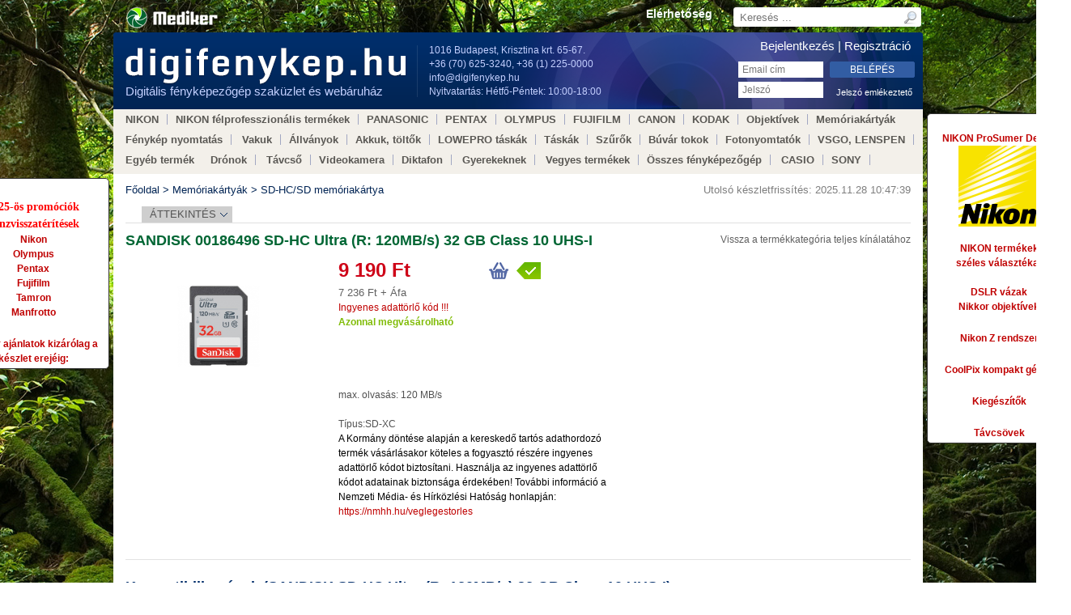

--- FILE ---
content_type: text/html; charset=UTF-8
request_url: https://digifenykep.hu/sandisk-sd-hc-ultra-r-120mb-s-32-gb-class-10-uhs-i
body_size: 16897
content:

<!DOCTYPE HTML PUBLIC>

<html lang="hu">
<html class=" chrome chrome-131 page-348"> 
<head>

<script>
(
	function(w,d,s,l,i){
		w[l]=w[l]||[];
		w[l].push({'gtm.start':new Date().getTime(),event:'gtm.js'});
		var f=d.getElementsByTagName(s)[0],j=d.createElement(s),dl=l!='dataLayer'?'&l='+l:'';j.async=true;
		j.src='https://www.googletagmanager.com/gtm.js?id='+i+dl;
		f.parentNode.insertBefore(j,f);
	}
)
(window,document,'script','dataLayer','GTM-TD5762K7');
</script>


<title>SANDISK SD-HC Ultra (R: 120MB/s) 32 GB Class 10 UHS-I</title>
<meta name="keywords" content="digitális, fényképezőgép, digitális fényképezőgép, SANDISK SD-HC Ultra (R: 120MB/s) 32 GB Class 10 UHS-I, SANDISK"/>
<meta name="description" content="SANDISK, SD-HC Ultra (R: 120MB/s) 32 GB Class 10 UHS-I - azonnal megvásárolható - fogyasztói ár: 9 190 Ft - Digitális fényképezőgép szaküzlet, óriási árukészlet, folyamatos kedvezmények.  +36 1 225 0000"/>
<meta property="og:site_name" content="digifenykep.hu">
<meta property="og:title" content="SANDISK SD-HC Ultra (R: 120MB/s) 32 GB Class 10 UHS-I">
<meta property="og:description" content="SANDISK, SD-HC Ultra (R: 120MB/s) 32 GB Class 10 UHS-I - azonnal megvásárolható - fogyasztói ár: 9 190 Ft - Digitális fényképezőgép szaküzlet, óriási árukészlet, folyamatos kedvezmények.  +36 1 225 0000">
<meta property="og:image" content="https://digifenykep.hupics/1646645258_10393166756225d00a5c562_350_1462256.jpg">

<meta name="viewport" content="width=device-width, initial-scale=1">
<meta http-equiv="Content-Type" content="text/html; charset=utf-8">
<LINK href="/css/css.php" rel="StyleSheet" type="text/css">
<script type="text/javascript" src="/js/js.php"></script>
<script type="text/javascript" src="/js/jquery-ui.min.js"></script>
<meta name="google-site-verification" content="4egMfbuC6kTO1z52htc058v7lY8rBAlCiy98BhM33mo" />

<style>
	body {background: url("/statikus/hatterkepek/forest-wallpaper-monitor-pinterest-wallpapers-nature-array-wallwuzz-hd-wallpaper-3479.jpg") no-repeat fixed center top;}
	#topbg {background: url("/statikus/hatterkepek/forest-wallpaper-monitor-pinterest-wallpapers-nature-array-wallwuzz-hd-wallpaper-3479.jpg") no-repeat fixed center top;}
</style>

<link href='https://fonts.googleapis.com/css?family=Noto+Sans' rel='stylesheet' type='text/css'>

<script type="text/javascript" src="/js/slider-orbit/jquery.orbit.js"></script>
<link rel="stylesheet" href="/js/slider-orbit/orbit.css">
<link rel="stylesheet" href="/fonts/font-awesome/css/font-awesome.css">



<!-- Google tag (gtag.js) -->
<script async src="https://www.googletagmanager.com/gtag/js?id=G-69HFDW6NJ4"></script>
<script>
  window.dataLayer = window.dataLayer || [];
  function gtag(){dataLayer.push(arguments);}
  gtag('js', new Date());

  gtag('config', 'G-69HFDW6NJ4');
</script>

</head>

<body>

<!-- Google Tag Manager (noscript) -->
<noscript><iframe src="https://www.googletagmanager.com/ns.html?id=GTM-TD5762K7" height="0" width="0" style="display:none;visibility:hidden"></iframe></noscript>
<!-- End Google Tag Manager (noscript) -->

<div id="mobil-navigation-menu">
	<a href="#mobil-menu" class="m-menu"><i class="fa fa-bars"></i></a>
	<a href="#mobil-content" class="m-content"><i class="fa fa-file-text-o"></i></a>
</div>

<a name="mobil-menu" id="mobil-menu"></a>
<div id="topbg">
	<div id="top">
		<div id="menu_top">

<ul class="menu_top lev1 lev1">
<li id="menu34" class="lev1 lev1 menu34 first last lev1firstlast leaf hidden"><a href="/elerhetoseg/digifenykep-hirek" class="lev1 " title="Elérhetőség">Elérhetőség</a></li>
</ul>

</div>
		<form action="/kereses" method="get" id="mainsearch">
			<input type="text" name="search[keyword]" autocomplete="off" value="" class="textbox" placeholder="Keresés ...">
			<input type="submit" name="keyword_submit" value="OK" class="submit">
			<div class="autocomplete_result" style="display: none;"></div>
		</form>
			</div>
</div>
<div id="page">
	<div id="head">
		<a href="/" id="logo"><span>Digitális fényképezőgép szaküzlet és webáruház</span></a>
		<div id="address">1016 Budapest, Krisztina krt. 65-67.<br>+36 (70) 625-3240, +36 (1) 225-0000<br><a href="mailto:info@digifenykep.hu">info@digifenykep.hu</a><br>Nyitvatartás: Hétfő-Péntek: 10:00-18:00</div>
		
<style>
#head_content28 {
position: absolute; 
top: 180px; 
left: -193px;
padding: 3px; 
width: 180px; 
height: auto;
background: #FFFFFF;
border-radius: 5px;
border: solid 1px #333333;
color: #ff0000;
font-family: 'Trebuchet MS';
font-size: 14px;
font-weight: bold;
text-align: center;
z-index: 10;
}
</style>

<div id="head_content28">

<br>
2025-ös promóciók<br>
pénzvisszatérítések
<br>


<a href="https://digifenykep.hu/nikon-akciok">Nikon</a><br>

<a href="https://digifenykep.hu/olympus-akciok">Olympus</a><br>

<a href="https://digifenykep.hu/pentax-akciok">Pentax</a><br>

<a href="https://digifenykep.hu/fujifilm-akciok">Fujifilm</a><br>

<a href="https://digifenykep.hu/tamron-akciok">Tamron</a><br>

<a href="https://digifenykep.hu/manfrotto-akciok">Manfrotto</a><br>

<br>
<a href="https://digifenykep.hu/aktualis-akcioink">Szuper ajánlatok kizárólag a készlet erejéig:<br>


</div>


<style>
#head_content23 {
position: absolute; 
top: 100px; 
left: 1005px;
padding: 3px; 
width: 170px; 
height: auto;
background: #FFFFFF;
border-radius: 5px;
border: solid 1px #333333;
color: #ff0000;
font-family: 'Trebuchet MS';
font-size: 14px;
font-weight: bold;
text-align: center;
z-index: 10;
}
</style>

<div id="head_content23">

<br> NIKON ProSumer Dealer

<p><img border="0" src="https://vasutmodell.com/statikus/nikon.png" width="100" height="100"></p>

<br>NIKON termékek 
<br>széles választéka:
<br>
<br><a href="/nikon/tukorreflexes-fenykepezogepek">DSLR vázak</a>
<br><a href="/objektivek/nikon-bajonettes-objektivek/nikkor-af-objektivek">Nikkor objektívek</a>
<br>
<br><a href="/nikon/nikon-z-sorozat">Nikon Z rendszer</a>
<br>
<br><a href="/nikon/kompakt-coolpix-sorozat">CoolPix kompakt gépek</a>
<br>
<br><a href="/nikon/kiegeszitok">Kiegészítők</a>
<br>
<br><a href="/tavcso/nikon-aculon-tavcsovek">Távcsövek</a>
<br>

</div>

		<div class="cart"style="display: none;">
			<a href="/kosar-rendeles" class="full">
				<span id="head_cart_number"><span></span> db</span>
				<div id="head_cart_link">kosár-rendelés</div>
			</a>
		</div>

		<div id="login">
						<h3>Bejelentkezés | <a href="/regisztracio">Regisztráció</a></h3>
			<form action="" method="post">
				<input type="text" name="login" class="login" placeholder="Email cím">
				<input type="password" name="pw" class="pw" placeholder="Jelszó">
				<input type="submit" name="belepes" value="Belépés" class="submit">
			<a href="/jelszo-emlekezteto" class="remember">Jelszó emlékeztető</a>
			</form>
					</div>


	</div>
	<div id="menu">
		<div id="menu_head">

<ul class="menu_head lev1 lev1">
<li id="menu65" class="lev1 lev1 menu65 first lev1first branch hidden"><a href="/nikon" class="lev1 " title="NIKON">NIKON</a>
<ul class="menu_head lev2 lev2 hidden">
<li id="menu101" class="lev2 lev2 menu101 first lev2first leaf hidden"><a href="/nikon/tukorreflexes-fenykepezogepek" class="lev2 " title="Tükörreflexes fényképezőgépek">Tükörreflexes fényképezőgépek</a></li>
<li id="menu878" class="lev2 lev2 menu878 leaf hidden"><a href="/nikon/nikon-z-sorozat" class="lev2 " title="Nikon Z sorozat">Nikon Z sorozat</a></li>
<li id="menu879" class="lev2 lev2 menu879 leaf hidden"><a href="/nikon/nikon-z-sorozat-kiegeszitok" class="lev2 " title="Nikon Z sorozat kiegészítők">Nikon Z sorozat kiegészítők</a></li>
<li id="menu370" class="lev2 lev2 menu370 leaf hidden"><a href="/nikon/kompakt-coolpix-sorozat" class="lev2 " title="Kompakt - CoolPix sorozat">Kompakt - CoolPix sorozat</a></li>
<li id="menu445" class="lev2 lev2 menu445 leaf hidden"><a href="/nikon/nikon-1-sorozat" class="lev2 " title="Nikon 1 sorozat">Nikon 1 sorozat</a></li>
<li id="menu485" class="lev2 lev2 menu485 branch hidden"><a href="/nikon/nikon-kiegeszitok" class="lev2 " title="Nikon kiegészítők">Nikon kiegészítők</a>
<ul class="menu_head lev3 lev3 hidden">
<li id="menu249" class="lev3 lev3 menu249 first lev3first leaf hidden"><a href="/nikon/nikon-kiegeszitok/akku-tolto-tapegyseg" class="lev3 " title="NIKON Akku, töltő, tápegység">NIKON Akku, töltő, tápegység</a></li>
<li id="menu495" class="lev3 lev3 menu495 leaf hidden"><a href="/nikon/nikon-kiegeszitok/nikon-1-tokok" class="lev3 " title="Nikon 1 tokok">Nikon 1 tokok</a></li>
<li id="menu277" class="lev3 lev3 menu277 leaf hidden"><a href="/nikon/nikon-kiegeszitok/kiegeszitok-nikon-1" class="lev3 " title="Nikon 1 kiegészítők">Nikon 1 kiegészítők</a></li>
<li id="menu259" class="lev3 lev3 menu259 leaf hidden"><a href="/nikon/nikon-kiegeszitok/kiegeszitok-tokok" class="lev3 " title="Tokok">Tokok</a></li>
<li id="menu103" class="lev3 lev3 menu103 leaf hidden"><a href="/nikon/nikon-kiegeszitok/napellenzok-kupakok-konverterek" class="lev3 " title="Napellenzők, kupakok, konverterek">Napellenzők, kupakok, konverterek</a></li>
<li id="menu408" class="lev3 lev3 menu408 leaf hidden"><a href="/nikon/nikon-kiegeszitok/kiegeszitok-markolatok" class="lev3 " title="Markolatok">Markolatok</a></li>
<li id="menu407" class="lev3 lev3 menu407 leaf hidden"><a href="/nikon/nikon-kiegeszitok/kiegeszitok-tavkioldok" class="lev3 " title="Távkioldók">Távkioldók</a></li>
<li id="menu260" class="lev3 lev3 menu260 last lev3last leaf hidden"><a href="/nikon/nikon-kiegeszitok/kiegeszitok-egyeb" class="lev3 " title="Egyéb">Egyéb</a></li>
</ul>
</li>
</ul>
<li id="menu497" class="lev1 lev1 menu497 branch hidden"><a href="/nikon-felprofesszionalis-termekek" class="lev1 " title="NIKON félprofesszionális termékek">NIKON félprofesszionális termékek</a>
<ul class="menu_head lev2 lev2 hidden">
<li id="menu508" class="lev2 lev2 menu508 first lev2first leaf hidden"><a href="/nikon-felprofesszionalis-termekek/coolpix-fenykepezogepek" class="lev2 " title="Coolpix fényképezőgépek">Coolpix fényképezőgépek</a></li>
<li id="menu498" class="lev2 lev2 menu498 leaf hidden"><a href="/nikon-felprofesszionalis-termekek/dslr-vazak" class="lev2 " title="DSLR vázak">DSLR vázak</a></li>
<li id="menu500" class="lev2 lev2 menu500 leaf hidden"><a href="/nikon-felprofesszionalis-termekek/objektivek" class="lev2 " title="Objektívek">Objektívek</a></li>
<li id="menu506" class="lev2 lev2 menu506 leaf hidden"><a href="/nikon-felprofesszionalis-termekek/objektiv-tartozekok" class="lev2 " title="Objektív tartozékok">Objektív tartozékok</a></li>
<li id="menu499" class="lev2 lev2 menu499 leaf hidden"><a href="/nikon-felprofesszionalis-termekek/vakuk" class="lev2 " title="Vakuk">Vakuk</a></li>
<li id="menu505" class="lev2 lev2 menu505 last lev2last leaf hidden"><a href="/nikon-felprofesszionalis-termekek/nikkor-objektivek-tulajdonsagai" class="lev2 " title="Nikkor objektívek tulajdonságai">Nikkor objektívek tulajdonságai</a></li>
</ul>
<li id="menu76" class="lev1 lev1 menu76 branch hidden"><a href="/panasonic" class="lev1 " title="PANASONIC">PANASONIC</a>
<ul class="menu_head lev2 lev2 hidden">
<li id="menu387" class="lev2 lev2 menu387 first lev2first leaf hidden"><a href="/panasonic/lumix-micro-g-sorozat" class="lev2 " title="Lumix micro G">Lumix micro G</a></li>
<li id="menu111" class="lev2 lev2 menu111 leaf hidden"><a href="/panasonic/lumix-kompakt" class="lev2 " title="Lumix kompakt">Lumix kompakt</a></li>
<li id="menu388" class="lev2 lev2 menu388 leaf hidden"><a href="/panasonic/lumix-ft-sorozat-vizallo-" class="lev2 " title="Lumix FT (vízálló)">Lumix FT (vízálló)</a></li>
<li id="menu487" class="lev2 lev2 menu487 branch hidden"><a href="/panasonic/kiegeszitok" class="lev2 " title="Kiegészítők">Kiegészítők</a>
<ul class="menu_head lev3 lev3 hidden">
<li id="menu125" class="lev3 lev3 menu125 first lev3first leaf hidden"><a href="/panasonic/kiegeszitok/kiegeszitok-energia" class="lev3 " title="Energia">Energia</a></li>
<li id="menu248" class="lev3 lev3 menu248 leaf hidden"><a href="/panasonic/kiegeszitok/kiegeszitok-tokok" class="lev3 " title="Tokok">Tokok</a></li>
<li id="menu265" class="lev3 lev3 menu265 leaf hidden"><a href="/panasonic/kiegeszitok/kiegeszitok-szurok-konverterek" class="lev3 " title="Szűrők, konverterek">Szűrők, konverterek</a></li>
<li id="menu266" class="lev3 lev3 menu266 last lev3last leaf hidden"><a href="/panasonic/kiegeszitok/kiegeszitok-egyeb" class="lev3 " title="Egyéb">Egyéb</a></li>
</ul>
</li>
</ul>
<li id="menu68" class="lev1 lev1 menu68 branch hidden"><a href="/pentax" class="lev1 " title="PENTAX">PENTAX</a>
<ul class="menu_head lev2 lev2 hidden">
<li id="menu108" class="lev2 lev2 menu108 first lev2first leaf hidden"><a href="/pentax/tukorreflexes-fenykepezogepek" class="lev2 " title="Tükörreflexes">Tükörreflexes</a></li>
<li id="menu405" class="lev2 lev2 menu405 leaf hidden"><a href="/pentax/kompakt-fenykepezogepek" class="lev2 " title="Kompakt fényképezőgépek">Kompakt fényképezőgépek</a></li>
<li id="menu488" class="lev2 lev2 menu488 branch hidden"><a href="/pentax/kiegeszitok" class="lev2 " title="Kiegészítők">Kiegészítők</a>
<ul class="menu_head lev3 lev3 hidden">
<li id="menu267" class="lev3 lev3 menu267 first lev3first leaf hidden"><a href="/pentax/kiegeszitok/kiegeszitok-egyeb" class="lev3 " title="Egyéb">Egyéb</a></li>
<li id="menu255" class="lev3 lev3 menu255 leaf hidden"><a href="/pentax/kiegeszitok/kiegeszitok-tokok" class="lev3 " title="Tokok">Tokok</a></li>
<li id="menu109" class="lev3 lev3 menu109 last lev3last leaf hidden"><a href="/pentax/kiegeszitok/kiegeszitok-energia" class="lev3 " title="Energia">Energia</a></li>
</ul>
<li id="menu443" class="lev2 lev2 menu443 last lev2last leaf hidden"><a href="/pentax/kompakt-cserelheto-objektivvel" class="lev2 " title="Kompakt cserélhető objektívvel">Kompakt cserélhető objektívvel</a></li>
</ul>
<li id="menu66" class="lev1 lev1 menu66 branch hidden"><a href="/olympus" class="lev1 " title="OLYMPUS">OLYMPUS</a>
<ul class="menu_head lev2 lev2 hidden">
<li id="menu116" class="lev2 lev2 menu116 first lev2first leaf hidden"><a href="/olympus/om-d-pen-rendszer" class="lev2 " title="OM-D, PEN rendszer">OM-D, PEN rendszer</a></li>
<li id="menu384" class="lev2 lev2 menu384 leaf hidden"><a href="/olympus/kompakt-tg-sorozat" class="lev2 " title="Kompakt - TG sorozat">Kompakt - TG sorozat</a></li>
<li id="menu489" class="lev2 lev2 menu489 branch hidden"><a href="/olympus/kiegeszitok" class="lev2 " title="Kiegészítők">Kiegészítők</a>
<ul class="menu_head lev3 lev3 hidden">
<li id="menu250" class="lev3 lev3 menu250 first lev3first leaf hidden"><a href="/olympus/kiegeszitok/kiegeszitok-energia" class="lev3 " title="Energia">Energia</a></li>
<li id="menu120" class="lev3 lev3 menu120 leaf hidden"><a href="/olympus/kiegeszitok/kiegeszitok-tokok" class="lev3 " title="Tokok">Tokok</a></li>
<li id="menu262" class="lev3 lev3 menu262 leaf hidden"><a href="/olympus/kiegeszitok/kiegeszitok-szurok-konverterek" class="lev3 " title="Szűrők, konverterek">Szűrők, konverterek</a></li>
<li id="menu263" class="lev3 lev3 menu263 leaf hidden"><a href="/olympus/kiegeszitok/kabelek-tavkioldo" class="lev3 " title="Kábelek, távkioldó">Kábelek, távkioldó</a></li>
<li id="menu61" class="lev3 lev3 menu61 leaf hidden"><a href="/olympus/kiegeszitok/kiegeszitok-pen-rendszer" class="lev3 " title="PEN rendszer">PEN rendszer</a></li>
<li id="menu372" class="lev3 lev3 menu372 leaf hidden"><a href="/olympus/kiegeszitok/kiegeszitok-e-system" class="lev3 " title="E-system">E-system</a></li>
<li id="menu393" class="lev3 lev3 menu393 last lev3last leaf hidden"><a href="/olympus/kiegeszitok/olympus-termekek-vegyesen" class="lev3 " title="Olympus termékek vegyesen">Olympus termékek vegyesen</a></li>
</ul>
<li id="menu114" class="lev2 lev2 menu114 leaf hidden"><a href="/olympus/tukorreflexes-fenykepezogepek" class="lev2 " title="Tükörreflexes">Tükörreflexes</a></li>
<li id="menu362" class="lev2 lev2 menu362 last lev2last leaf hidden"><a href="/olympus/kompakt-xz-sz-sp-sh" class="lev2 " title="Kompakt - XZ, SZ, SP, SH">Kompakt - XZ, SZ, SP, SH</a></li>
</ul>
<li id="menu63" class="lev1 lev1 menu63 branch hidden"><a href="/fujifilm" class="lev1 " title="FUJIFILM">FUJIFILM</a>
<ul class="menu_head lev2 lev2 hidden">
<li id="menu706" class="lev2 lev2 menu706 first lev2first leaf hidden"><a href="/fujifilm/instax-termekek" class="lev2 " title="Instax termékek">Instax termékek</a></li>
<li id="menu503" class="lev2 lev2 menu503 leaf hidden"><a href="/fujifilm/finepix-x-sorozat" class="lev2 " title="FinePix X-sorozat">FinePix X-sorozat</a></li>
<li id="menu504" class="lev2 lev2 menu504 leaf hidden"><a href="/fujifilm/fujinon-x-objektivek" class="lev2 " title="Fujinon X objektívek">Fujinon X objektívek</a></li>
<li id="menu258" class="lev2 lev2 menu258 leaf hidden"><a href="/fujifilm/vakuk" class="lev2 " title="Vakuk">Vakuk</a></li>
<li id="menu104" class="lev2 lev2 menu104 leaf hidden"><a href="/fujifilm/finepix-sorozat" class="lev2 " title="Finepix sorozat">Finepix sorozat</a></li>
<li id="menu119" class="lev2 lev2 menu119 leaf hidden"><a href="/fujifilm/kiegeszitok-tokok" class="lev2 " title="Tokok">Tokok</a></li>
<li id="menu231" class="lev2 lev2 menu231 leaf hidden"><a href="/fujifilm/kiegeszitok-energia" class="lev2 " title="Energia">Energia</a></li>
<li id="menu232" class="lev2 lev2 menu232 leaf hidden"><a href="/fujifilm/kiegeszitok-szurok-konverterek" class="lev2 " title="Szűrők, konverterek">Szűrők, konverterek</a></li>
<li id="menu906" class="lev2 lev2 menu906 last lev2last leaf hidden"><a href="/fujifilm/egyeb" class="lev2 " title="Egyéb FUJIFILM">Egyéb FUJIFILM</a></li>
</ul>
<li id="menu75" class="lev1 lev1 menu75 branch hidden"><a href="/canon" class="lev1 " title="CANON">CANON</a>
<ul class="menu_head lev2 lev2 hidden">
<li id="menu330" class="lev2 lev2 menu330 first lev2first leaf hidden"><a href="/canon/tukorreflexes-fenykepezogepek" class="lev2 " title="EOS Tükörreflexes rendszer">EOS Tükörreflexes rendszer</a></li>
<li id="menu105" class="lev2 lev2 menu105 leaf hidden"><a href="/canon/kompakt-powershot-sorozat" class="lev2 " title="PowerShot sorozat">PowerShot sorozat</a></li>
<li id="menu477" class="lev2 lev2 menu477 leaf hidden"><a href="/canon/eos-m-rendszer" class="lev2 " title="EOS-M rendszer">EOS-M rendszer</a></li>
<li id="menu386" class="lev2 lev2 menu386 leaf hidden"><a href="/canon/kompakt-ixus-sorozat" class="lev2 " title="IXUS sorozat">IXUS sorozat</a></li>
<li id="menu486" class="lev2 lev2 menu486 branch hidden"><a href="/canon/kiegeszitok" class="lev2 " title="Kiegészítők">Kiegészítők</a>
<ul class="menu_head lev3 lev3 hidden">
<li id="menu252" class="lev3 lev3 menu252 first lev3first leaf hidden"><a href="/canon/kiegeszitok/kiegeszitok-akkumulatorok" class="lev3 " title="Akkumulátorok">Akkumulátorok</a></li>
<li id="menu436" class="lev3 lev3 menu436 leaf hidden"><a href="/canon/kiegeszitok/kiegeszitok-tolto-tapegyseg" class="lev3 " title="Töltő, tápegység">Töltő, tápegység</a></li>
<li id="menu106" class="lev3 lev3 menu106 leaf hidden"><a href="/canon/kiegeszitok/kiegeszitok-szuro-konverter" class="lev3 " title="Szűrő, konverter">Szűrő, konverter</a></li>
<li id="menu306" class="lev3 lev3 menu306 leaf hidden"><a href="/canon/kiegeszitok/kiegeszitok-eos-rendszer" class="lev3 " title="EOS rendszer">EOS rendszer</a></li>
<li id="menu432" class="lev3 lev3 menu432 leaf hidden"><a href="/canon/kiegeszitok/kiegeszitok-eos-mattuveg" class="lev3 " title="EOS mattüveg">EOS mattüveg</a></li>
<li id="menu251" class="lev3 lev3 menu251 leaf hidden"><a href="/canon/kiegeszitok/kiegeszitok-tokok" class="lev3 " title="Tokok">Tokok</a></li>
<li id="menu478" class="lev3 lev3 menu478 leaf hidden"><a href="/canon/kiegeszitok/eos-m-kiegeszitok" class="lev3 " title="EOS-M kiegészítők">EOS-M kiegészítők</a></li>
<li id="menu431" class="lev3 lev3 menu431 last lev3last leaf hidden"><a href="/canon/kiegeszitok/kiegeszitok-eos-markolat" class="lev3 " title="EOS markolat">EOS markolat</a></li>
</ul>
</li>
</ul>
<li id="menu326" class="lev1 lev1 menu326 branch hidden"><a href="/kodak-gyari-tartozekok" class="lev1 " title="KODAK">KODAK</a>
<ul class="menu_head lev2 lev2 hidden">
<li id="menu933" class="lev2 lev2 menu933 first last lev2firstlast leaf hidden"><a href="/kodak-gyari-tartozekok/kodak-digitalis-fenykepezogepek" class="lev2 " title="Kodak digitális fényképezőgépek">Kodak digitális fényképezőgépek</a></li>
</ul>
<li id="menu83" class="lev1 lev1 menu83 branch hidden"><a href="/objektivek" class="lev1 " title="Objektívek">Objektívek</a>
<ul class="menu_head lev2 lev2 hidden">
<li id="menu285" class="lev2 lev2 menu285 first lev2first branch hidden"><a href="/objektivek/nikon-bajonettes-objektivek" class="lev2 " title="Nikon bajonettes objektívek">Nikon bajonettes objektívek</a>
<ul class="menu_head lev3 lev3 hidden">
<li id="menu102" class="lev3 lev3 menu102 first lev3first leaf hidden"><a href="/objektivek/nikon-bajonettes-objektivek/nikkor-af-objektivek" class="lev3 " title="Nikkor AF objektívek">Nikkor AF objektívek</a></li>
<li id="menu273" class="lev3 lev3 menu273 leaf hidden"><a href="/objektivek/nikon-bajonettes-objektivek/nikkor-tartozekok" class="lev3 " title="Nikkor tartozékok">Nikkor tartozékok</a></li>
<li id="menu446" class="lev3 lev3 menu446 leaf hidden"><a href="/objektivek/nikon-bajonettes-objektivek/nikon-1-bajonett" class="lev3 " title="Nikon 1 bajonett">Nikon 1 bajonett</a></li>
<li id="menu496" class="lev3 lev3 menu496 leaf hidden"><a href="/objektivek/nikon-bajonettes-objektivek/nikon-1-objektiv-tartozekok" class="lev3 " title="Nikon 1 objektív tartozékok">Nikon 1 objektív tartozékok</a></li>
<li id="menu178" class="lev3 lev3 menu178 leaf hidden"><a href="/objektivek/nikon-bajonettes-objektivek/sigma-nikon-" class="lev3 " title="Sigma (Nikon)">Sigma (Nikon)</a></li>
<li id="menu173" class="lev3 lev3 menu173 last lev3last leaf hidden"><a href="/objektivek/nikon-bajonettes-objektivek/tamron-nikon-" class="lev3 " title="Tamron (Nikon)">Tamron (Nikon)</a></li>
</ul>
<li id="menu167" class="lev2 lev2 menu167 branch hidden"><a href="/objektivek/canon-bajonettes-objektivek" class="lev2 " title="Canon bajonettes objektívek">Canon bajonettes objektívek</a>
<ul class="menu_head lev3 lev3 hidden">
<li id="menu234" class="lev3 lev3 menu234 first lev3first leaf hidden"><a href="/objektivek/canon-bajonettes-objektivek/canon-eos-ef-l-sorozat" class="lev3 " title="Canon EOS EF L-sorozat">Canon EOS EF L-sorozat</a></li>
<li id="menu107" class="lev3 lev3 menu107 leaf hidden"><a href="/objektivek/canon-bajonettes-objektivek/canon-eos-ef-s-" class="lev3 " title="Canon EOS-EF(S)">Canon EOS-EF(S)</a></li>
<li id="menu217" class="lev3 lev3 menu217 leaf hidden"><a href="/objektivek/canon-bajonettes-objektivek/canon-eos-ef-s-tartozekok" class="lev3 " title="Canon EOS-EF(S) tartozékok">Canon EOS-EF(S) tartozékok</a></li>
<li id="menu177" class="lev3 lev3 menu177 leaf hidden"><a href="/objektivek/canon-bajonettes-objektivek/sigma-canon-" class="lev3 " title="Sigma (Canon)">Sigma (Canon)</a></li>
<li id="menu174" class="lev3 lev3 menu174 last lev3last leaf hidden"><a href="/objektivek/canon-bajonettes-objektivek/tamron-canon-" class="lev3 " title="Tamron (Canon)">Tamron (Canon)</a></li>
</ul>
<li id="menu287" class="lev2 lev2 menu287 branch hidden"><a href="/objektivek/pentax-bajonettes-objektivek" class="lev2 " title="Pentax bajonettes objektívek">Pentax bajonettes objektívek</a>
<ul class="menu_head lev3 lev3 hidden">
<li id="menu168" class="lev3 lev3 menu168 first lev3first leaf hidden"><a href="/objektivek/pentax-bajonettes-objektivek/pentax-af" class="lev3 " title="Pentax AF">Pentax AF</a></li>
<li id="menu694" class="lev3 lev3 menu694 leaf hidden"><a href="/objektivek/pentax-bajonettes-objektivek/pentax-af-full-frame" class="lev3 " title="Pentax AF full-frame">Pentax AF full-frame</a></li>
<li id="menu196" class="lev3 lev3 menu196 leaf hidden"><a href="/objektivek/pentax-bajonettes-objektivek/pentax-tartozekok" class="lev3 " title="Pentax tartozékok">Pentax tartozékok</a></li>
<li id="menu179" class="lev3 lev3 menu179 leaf hidden"><a href="/objektivek/pentax-bajonettes-objektivek/sigma-pentax-" class="lev3 " title="Sigma (Pentax)">Sigma (Pentax)</a></li>
<li id="menu175" class="lev3 lev3 menu175 last lev3last leaf hidden"><a href="/objektivek/pentax-bajonettes-objektivek/tamron-pentax-" class="lev3 " title="Tamron (Pentax)">Tamron (Pentax)</a></li>
</ul>
<li id="menu286" class="lev2 lev2 menu286 branch hidden"><a href="/objektivek/sony-bajonettes-objektivek" class="lev2 " title="Sony bajonettes objektívek">Sony bajonettes objektívek</a>
<ul class="menu_head lev3 lev3 hidden">
<li id="menu342" class="lev3 lev3 menu342 first lev3first leaf hidden"><a href="/objektivek/sony-bajonettes-objektivek/sony-a-bajonett" class="lev3 " title="Sony A bajonett">Sony A bajonett</a></li>
<li id="menu64" class="lev3 lev3 menu64 leaf hidden"><a href="/objektivek/sony-bajonettes-objektivek/sony-nex-e-bajonett" class="lev3 " title="Sony NEX E-bajonett">Sony NEX E-bajonett</a></li>
<li id="menu176" class="lev3 lev3 menu176 leaf hidden"><a href="/objektivek/sony-bajonettes-objektivek/tamron-sony-minolta-" class="lev3 " title="Tamron (Sony-Minolta)">Tamron (Sony-Minolta)</a></li>
<li id="menu180" class="lev3 lev3 menu180 last lev3last leaf hidden"><a href="/objektivek/sony-bajonettes-objektivek/sigma-sony-minolta-" class="lev3 " title="Sigma (Sony-Minolta)">Sigma (Sony-Minolta)</a></li>
</ul>
<li id="menu288" class="lev2 lev2 menu288 branch hidden"><a href="/objektivek/objektivek-4-3-rendszer" class="lev2 " title="4/3 rendszer">4/3 rendszer</a>
<ul class="menu_head lev3 lev3 hidden">
<li id="menu475" class="lev3 lev3 menu475 first lev3first leaf hidden"><a href="/objektivek/objektivek-4-3-rendszer/micro-4-3-objektivek-panasonic-" class="lev3 " title="micro 4/3 objektívek (Panasonic)">micro 4/3 objektívek (Panasonic)</a></li>
<li id="menu292" class="lev3 lev3 menu292 leaf hidden"><a href="/objektivek/objektivek-4-3-rendszer/micro-4-3-objektivek" class="lev3 " title="micro 4/3 objektívek (Olympus)">micro 4/3 objektívek (Olympus)</a></li>
<li id="menu484" class="lev3 lev3 menu484 leaf hidden"><a href="/objektivek/objektivek-4-3-rendszer/micro-zuiko-tartozekok" class="lev3 " title="micro 4/3 tartozékok">micro 4/3 tartozékok</a></li>
<li id="menu127" class="lev3 lev3 menu127 leaf hidden"><a href="/objektivek/objektivek-4-3-rendszer/olympus-zuiko-4-3-" class="lev3 " title="Olympus ZUIKO (4/3)">Olympus ZUIKO (4/3)</a></li>
<li id="menu73" class="lev3 lev3 menu73 leaf hidden"><a href="/objektivek/objektivek-4-3-rendszer/zuiko-tartozekok" class="lev3 " title="ZUIKO tartozékok">ZUIKO tartozékok</a></li>
<li id="menu283" class="lev3 lev3 menu283 last lev3last leaf hidden"><a href="/objektivek/objektivek-4-3-rendszer/sigma-4-3-" class="lev3 " title="Sigma (4/3)">Sigma (4/3)</a></li>
</ul>
<li id="menu307" class="lev2 lev2 menu307 branch hidden"><a href="/objektivek/objektivek-alt-kiegeszitok" class="lev2 " title="Általános kiegészítők">Általános kiegészítők</a>
<ul class="menu_head lev3 lev3 hidden">
<li id="menu406" class="lev3 lev3 menu406 first lev3first leaf hidden"><a href="/objektivek/objektivek-alt-kiegeszitok/feheregyensuly-sapka" class="lev3 " title="Fehéregyensúly sapka">Fehéregyensúly sapka</a></li>
<li id="menu323" class="lev3 lev3 menu323 leaf hidden"><a href="/objektivek/objektivek-alt-kiegeszitok/t2-m42-adapterek" class="lev3 " title="T2, M42 adapterek">T2, M42 adapterek</a></li>
<li id="menu309" class="lev3 lev3 menu309 leaf hidden"><a href="/objektivek/objektivek-alt-kiegeszitok/makro-kiegeszitok" class="lev3 " title="Makro kiegészítők">Makro kiegészítők</a></li>
<li id="menu358" class="lev3 lev3 menu358 leaf hidden"><a href="/objektivek/objektivek-alt-kiegeszitok/extenderek-sigma" class="lev3 " title="Extenderek - SIGMA">Extenderek - SIGMA</a></li>
<li id="menu308" class="lev3 lev3 menu308 last lev3last leaf hidden"><a href="/objektivek/objektivek-alt-kiegeszitok/extenderek-kenko" class="lev3 " title="Extenderek - KENKO">Extenderek - KENKO</a></li>
</ul>
</li>
</ul>
<li id="menu84" class="lev1 lev1 menu84 branch hidden"><a href="/memoriakartyak" class="lev1 " title="Memóriakártyák">Memóriakártyák</a>
<ul class="menu_head lev2 lev2 hidden">
<li id="menu348" class="lev2 lev2 menu348 first lev2first leaf hidden"><a href="/memoriakartyak/sd-hc-sd-memoriakartya" class="lev2 " title="SD-HC/SD memóriakártya">SD-HC/SD memóriakártya</a></li>
<li id="menu385" class="lev2 lev2 menu385 leaf hidden"><a href="/memoriakartyak/sd-xc-memoriakartya" class="lev2 " title="SD-XC memóriakártya">SD-XC memóriakártya</a></li>
<li id="menu314" class="lev2 lev2 menu314 leaf hidden"><a href="/memoriakartyak/microsd-xc-hc" class="lev2 " title="microSD(XC, HC)">microSD(XC, HC)</a></li>
<li id="menu892" class="lev2 lev2 menu892 leaf hidden"><a href="/memoriakartyak/xqd-memoriakartyak" class="lev2 " title="XQD memóriakártyák">XQD memóriakártyák</a></li>
<li id="menu280" class="lev2 lev2 menu280 leaf hidden"><a href="/memoriakartyak/sandisk-cruzer-usb-memoriak" class="lev2 " title="SANDISK Cruzer USB memóriák">SANDISK Cruzer USB memóriák</a></li>
<li id="menu404" class="lev2 lev2 menu404 leaf hidden"><a href="/memoriakartyak/sd-hc-kartya-wi-fi-vel" class="lev2 " title="SD-HC kártya Wi-Fi-vel">SD-HC kártya Wi-Fi-vel</a></li>
<li id="menu143" class="lev2 lev2 menu143 leaf hidden"><a href="/memoriakartyak/cf-compactflash-" class="lev2 " title="CF (CompactFlash)">CF (CompactFlash)</a></li>
<li id="menu144" class="lev2 lev2 menu144 leaf hidden"><a href="/memoriakartyak/xd-picture-card" class="lev2 " title="xD Picture Card">xD Picture Card</a></li>
<li id="menu85" class="lev2 lev2 menu85 leaf hidden"><a href="/memoriakartyak/kartyaolvasok" class="lev2 " title="Kártyaolvasók">Kártyaolvasók</a></li>
<li id="menu152" class="lev2 lev2 menu152 last lev2last leaf hidden"><a href="/memoriakartyak/ssd-ide-flash-disk" class="lev2 " title="SSD + IDE Flash Disk">SSD + IDE Flash Disk</a></li>
</ul>
<li id="menu869" class="lev1 lev1 menu869 leaf hidden"><a href="/fenykep-nyomtatas" class="lev1 " title="Fénykép nyomtatás">Fénykép nyomtatás</a></li>
<li id="menu163" class="lev1 lev1 menu163 branch hidden"><a href="/vakuk" class="lev1 " title="Vakuk">Vakuk</a>
<ul class="menu_head lev2 lev2 hidden">
<li id="menu926" class="lev2 lev2 menu926 first lev2first branch hidden"><a href="/vakuk/godox" class="lev2 " title="GODOX">GODOX</a>
<ul class="menu_head lev3 lev3 hidden">
<li id="menu929" class="lev3 lev3 menu929 first lev3first leaf hidden"><a href="/vakuk/godox/godox-akkumulatorok" class="lev3 " title="GODOX akkumulátorok">GODOX akkumulátorok</a></li>
<li id="menu927" class="lev3 lev3 menu927 last lev3last leaf hidden"><a href="/vakuk/godox/godox-rendszervakuk" class="lev3 " title="GODOX rendszervakuk">GODOX rendszervakuk</a></li>
</ul>
<li id="menu204" class="lev2 lev2 menu204 leaf hidden"><a href="/vakuk/nikon-vakuk" class="lev2 " title="Nikon SpeedLight vakuk">Nikon SpeedLight vakuk</a></li>
<li id="menu203" class="lev2 lev2 menu203 leaf hidden"><a href="/vakuk/canon-vakuk" class="lev2 " title="Canon SpeedLite vakuk">Canon SpeedLite vakuk</a></li>
<li id="menu349" class="lev2 lev2 menu349 leaf hidden"><a href="/vakuk/pentax-vakuk" class="lev2 " title="Pentax vakuk">Pentax vakuk</a></li>
<li id="menu208" class="lev2 lev2 menu208 leaf hidden"><a href="/vakuk/olympus-vakuk" class="lev2 " title="Olympus vakuk">Olympus vakuk</a></li>
<li id="menu311" class="lev2 lev2 menu311 leaf hidden"><a href="/vakuk/metz-vakuk" class="lev2 " title="METZ MecaBlitz vakuk">METZ MecaBlitz vakuk</a></li>
<li id="menu294" class="lev2 lev2 menu294 leaf hidden"><a href="/vakuk/sigma-vakuk" class="lev2 " title="Sigma vakuk">Sigma vakuk</a></li>
<li id="menu493" class="lev2 lev2 menu493 leaf hidden"><a href="/vakuk/led-videolampak" class="lev2 " title="LED videolámpák">LED videolámpák</a></li>
<li id="menu345" class="lev2 lev2 menu345 leaf hidden"><a href="/vakuk/lumiquest-fenyterelok" class="lev2 " title="Lumiquest fényterelők">Lumiquest fényterelők</a></li>
<li id="menu293" class="lev2 lev2 menu293 leaf hidden"><a href="/vakuk/fenymerok" class="lev2 " title="Fénymérők">Fénymérők</a></li>
<li id="menu205" class="lev2 lev2 menu205 leaf hidden"><a href="/vakuk/sony-vakuk" class="lev2 " title="SONY vakuk">SONY vakuk</a></li>
<li id="menu206" class="lev2 lev2 menu206 last lev2last leaf hidden"><a href="/vakuk/soligor-vakuk" class="lev2 " title="Soligor vakuk">Soligor vakuk</a></li>
</ul>
<li id="menu162" class="lev1 lev1 menu162 branch hidden"><a href="/allvanyok" class="lev1 " title="Állványok">Állványok</a>
<ul class="menu_head lev2 lev2 hidden">
<li id="menu922" class="lev2 lev2 menu922 first lev2first leaf hidden"><a href="/allvanyok/benro" class="lev2 " title="BENRO">BENRO</a></li>
<li id="menu912" class="lev2 lev2 menu912 leaf hidden"><a href="/allvanyok/fotopro" class="lev2 " title="FOTOPRO">FOTOPRO</a></li>
<li id="menu194" class="lev2 lev2 menu194 leaf hidden"><a href="/allvanyok/velbon" class="lev2 " title="Velbon">Velbon</a></li>
<li id="menu509" class="lev2 lev2 menu509 leaf hidden"><a href="/allvanyok/velbon-kiegeszitok" class="lev2 " title="Velbon kiegészítők">Velbon kiegészítők</a></li>
<li id="menu510" class="lev2 lev2 menu510 leaf hidden"><a href="/allvanyok/velbon-allvanyfejek" class="lev2 " title="Velbon állványfejek">Velbon állványfejek</a></li>
<li id="menu146" class="lev2 lev2 menu146 leaf hidden"><a href="/allvanyok/cullmann" class="lev2 " title="Cullmann">Cullmann</a></li>
<li id="menu310" class="lev2 lev2 menu310 leaf hidden"><a href="/allvanyok/joby-gorillapod" class="lev2 " title="JOBY Gorillapod">JOBY Gorillapod</a></li>
<li id="menu932" class="lev2 lev2 menu932 leaf hidden"><a href="/allvanyok/manfrotto-vilagitastechnika" class="lev2 " title="Manfrotto - világítástechnika">Manfrotto - világítástechnika</a></li>
<li id="menu428" class="lev2 lev2 menu428 leaf hidden"><a href="/allvanyok/manfrotto-komplett-allvany" class="lev2 " title="Manfrotto - komplett állvány">Manfrotto - komplett állvány</a></li>
<li id="menu193" class="lev2 lev2 menu193 leaf hidden"><a href="/allvanyok/manfrotto" class="lev2 " title="Manfrotto - állvány">Manfrotto - állvány</a></li>
<li id="menu426" class="lev2 lev2 menu426 leaf hidden"><a href="/allvanyok/manfrotto-fej" class="lev2 " title="Manfrotto - fej">Manfrotto - fej</a></li>
<li id="menu430" class="lev2 lev2 menu430 leaf hidden"><a href="/allvanyok/manfrotto-fej-video-specialis-" class="lev2 " title="Manfrotto - fej (video, speciális)">Manfrotto - fej (video, speciális)</a></li>
<li id="menu427" class="lev2 lev2 menu427 leaf hidden"><a href="/allvanyok/manfrotto-monopod" class="lev2 " title="Manfrotto - monopod">Manfrotto - monopod</a></li>
<li id="menu429" class="lev2 lev2 menu429 leaf hidden"><a href="/allvanyok/manfrotto-kiegeszitok" class="lev2 " title="Manfrotto - kiegészítők">Manfrotto - kiegészítők</a></li>
<li id="menu481" class="lev2 lev2 menu481 leaf hidden"><a href="/allvanyok/manfrotto-vegyesen-" class="lev2 " title="Manfrotto (vegyesen)">Manfrotto (vegyesen)</a></li>
<li id="menu312" class="lev2 lev2 menu312 leaf hidden"><a href="/allvanyok/velbon-geo-sorozat" class="lev2 " title="Velbon Geo sorozat">Velbon Geo sorozat</a></li>
<li id="menu247" class="lev2 lev2 menu247 leaf hidden"><a href="/allvanyok/rollei-hama-konig" class="lev2 " title="Rollei, Hama, König">Rollei, Hama, König</a></li>
<li id="menu447" class="lev2 lev2 menu447 leaf hidden"><a href="/allvanyok/vanguard-allvanyok" class="lev2 " title="Vanguard állványok">Vanguard állványok</a></li>
<li id="menu464" class="lev2 lev2 menu464 leaf hidden"><a href="/allvanyok/vanguard-monopodok-kiegeszitok" class="lev2 " title="Vanguard monopodok, kiegészítők">Vanguard monopodok, kiegészítők</a></li>
<li id="menu470" class="lev2 lev2 menu470 last lev2last leaf hidden"><a href="/allvanyok/vanguard-allvanyfejek" class="lev2 " title="Vanguard állványfejek">Vanguard állványfejek</a></li>
</ul>
<li id="menu169" class="lev1 lev1 menu169 branch hidden"><a href="/akkuk-toltok-elemek" class="lev1 " title="Akkuk, töltők">Akkuk, töltők</a>
<ul class="menu_head lev2 lev2 hidden">
<li id="menu480" class="lev2 lev2 menu480 first lev2first leaf hidden"><a href="/akkuk-toltok-elemek/eneride-akkumulatorok" class="lev2 " title="Eneride akkumulátorok">Eneride akkumulátorok</a></li>
<li id="menu479" class="lev2 lev2 menu479 leaf hidden"><a href="/akkuk-toltok-elemek/egyeb-utangyartott-akkuk" class="lev2 " title="Egyéb utángyártott akkuk">Egyéb utángyártott akkuk</a></li>
<li id="menu72" class="lev2 lev2 menu72 leaf hidden"><a href="/akkuk-toltok-elemek/nimh-akkumulatorok" class="lev2 " title="NiMH akkumulátorok">NiMH akkumulátorok</a></li>
<li id="menu243" class="lev2 lev2 menu243 leaf hidden"><a href="/akkuk-toltok-elemek/nimh-toltok-tolto-akku" class="lev2 " title="NiMH töltők, töltő+akku">NiMH töltők, töltő+akku</a></li>
<li id="menu507" class="lev2 lev2 menu507 leaf hidden"><a href="/akkuk-toltok-elemek/nizn-akkuk-toltok" class="lev2 " title="NiZn akkuk, töltők">NiZn akkuk, töltők</a></li>
<li id="menu375" class="lev2 lev2 menu375 leaf hidden"><a href="/akkuk-toltok-elemek/realpower-akkuk-canon-" class="lev2 " title="REALPOWER akkuk (Canon)">REALPOWER akkuk (Canon)</a></li>
<li id="menu433" class="lev2 lev2 menu433 leaf hidden"><a href="/akkuk-toltok-elemek/realpower-akkuk-nikon-" class="lev2 " title="REALPOWER akkuk (Nikon)">REALPOWER akkuk (Nikon)</a></li>
<li id="menu434" class="lev2 lev2 menu434 leaf hidden"><a href="/akkuk-toltok-elemek/realpower-akkuk-panasonic-" class="lev2 " title="REALPOWER akkuk (Panasonic)">REALPOWER akkuk (Panasonic)</a></li>
<li id="menu171" class="lev2 lev2 menu171 leaf hidden"><a href="/akkuk-toltok-elemek/realpower-li-ion-akkuk" class="lev2 " title="REALPOWER Li-ion akkuk">REALPOWER Li-ion akkuk</a></li>
<li id="menu335" class="lev2 lev2 menu335 leaf hidden"><a href="/akkuk-toltok-elemek/realpower-akkutoltok" class="lev2 " title="REALPOWER akkutöltők">REALPOWER akkutöltők</a></li>
<li id="menu172" class="lev2 lev2 menu172 leaf hidden"><a href="/akkuk-toltok-elemek/egyeb-termekek" class="lev2 " title="USB töltők">USB töltők</a></li>
<li id="menu329" class="lev2 lev2 menu329 last lev2last leaf hidden"><a href="/akkuk-toltok-elemek/elemek" class="lev2 " title="Elemek">Elemek</a></li>
</ul>
<li id="menu74" class="lev1 lev1 menu74 branch hidden"><a href="/lowepro-taskak-tokok" class="lev1 " title="LOWEPRO táskák">LOWEPRO táskák</a>
<ul class="menu_head lev2 lev2 hidden">
<li id="menu201" class="lev2 lev2 menu201 first lev2first leaf hidden"><a href="/lowepro-taskak-tokok/lowepro-adventura" class="lev2 " title="LOWEPRO Adventura">LOWEPRO Adventura</a></li>
<li id="menu272" class="lev2 lev2 menu272 leaf hidden"><a href="/lowepro-taskak-tokok/lowepro-format" class="lev2 " title="LOWEPRO Format">LOWEPRO Format</a></li>
<li id="menu190" class="lev2 lev2 menu190 leaf hidden"><a href="/lowepro-taskak-tokok/lowepro-rezo" class="lev2 " title="LOWEPRO Rezo">LOWEPRO Rezo</a></li>
<li id="menu359" class="lev2 lev2 menu359 leaf hidden"><a href="/lowepro-taskak-tokok/lowepro-apex" class="lev2 " title="LOWEPRO Apex">LOWEPRO Apex</a></li>
<li id="menu233" class="lev2 lev2 menu233 leaf hidden"><a href="/lowepro-taskak-tokok/lowepro-lens-case-objektiv-tokok" class="lev2 " title="LOWEPRO Lens Case objektív tokok">LOWEPRO Lens Case objektív tokok</a></li>
<li id="menu210" class="lev2 lev2 menu210 leaf hidden"><a href="/lowepro-taskak-tokok/lowepro-dashpoint" class="lev2 " title="LOWEPRO Dashpoint">LOWEPRO Dashpoint</a></li>
<li id="menu344" class="lev2 lev2 menu344 leaf hidden"><a href="/lowepro-taskak-tokok/lowepro-s-f" class="lev2 " title="LOWEPRO S&F">LOWEPRO S&F</a></li>
<li id="menu327" class="lev2 lev2 menu327 leaf hidden"><a href="/lowepro-taskak-tokok/lowepro-kis-tokok" class="lev2 " title="LOWEPRO kis tokok">LOWEPRO kis tokok</a></li>
<li id="menu191" class="lev2 lev2 menu191 leaf hidden"><a href="/lowepro-taskak-tokok/lowepro-nova" class="lev2 " title="LOWEPRO NOVA">LOWEPRO NOVA</a></li>
<li id="menu124" class="lev2 lev2 menu124 leaf hidden"><a href="/lowepro-taskak-tokok/lowepro-toploader" class="lev2 " title="LOWEPRO TopLoader">LOWEPRO TopLoader</a></li>
<li id="menu302" class="lev2 lev2 menu302 leaf hidden"><a href="/lowepro-taskak-tokok/lowepro-pro-tactic" class="lev2 " title="LOWEPRO Pro Tactic">LOWEPRO Pro Tactic</a></li>
<li id="menu364" class="lev2 lev2 menu364 leaf hidden"><a href="/lowepro-taskak-tokok/lowepro-fastpack" class="lev2 " title="LOWEPRO FastPack">LOWEPRO FastPack</a></li>
<li id="menu192" class="lev2 lev2 menu192 leaf hidden"><a href="/lowepro-taskak-tokok/lowepro-hatizsakok" class="lev2 " title="LOWEPRO hátizsákok">LOWEPRO hátizsákok</a></li>
<li id="menu391" class="lev2 lev2 menu391 leaf hidden"><a href="/lowepro-taskak-tokok/lowepro-notebook-taskak" class="lev2 " title="LOWEPRO notebook táskák">LOWEPRO notebook táskák</a></li>
<li id="menu211" class="lev2 lev2 menu211 last lev2last leaf hidden"><a href="/lowepro-taskak-tokok/lowepro-egyeb-termekek" class="lev2 " title="LOWEPRO egyéb termékek">LOWEPRO egyéb termékek</a></li>
</ul>
<li id="menu18" class="lev1 lev1 menu18 branch hidden"><a href="/taskak" class="lev1 " title="Táskák">Táskák</a>
<ul class="menu_head lev2 lev2 hidden">
<li id="menu501" class="lev2 lev2 menu501 first lev2first branch hidden"><a href="/taskak/vanguard-taskak-tokok" class="lev2 " title="Vanguard táskák, tokok">Vanguard táskák, tokok</a>
<ul class="menu_head lev3 lev3 hidden">
<li id="menu465" class="lev3 lev3 menu465 first lev3first leaf hidden"><a href="/taskak/vanguard-taskak-tokok/vanguard-2go-taskak" class="lev3 " title="Vanguard 2GO táskák">Vanguard 2GO táskák</a></li>
<li id="menu472" class="lev3 lev3 menu472 leaf hidden"><a href="/taskak/vanguard-taskak-tokok/vanguard-pampas-nivelo-taskak" class="lev3 " title="Vanguard PAMPAS, NIVELO táskák">Vanguard PAMPAS, NIVELO táskák</a></li>
<li id="menu471" class="lev3 lev3 menu471 last lev3last leaf hidden"><a href="/taskak/vanguard-taskak-tokok/vanguard-egyeb-taskak" class="lev3 " title="Vanguard egyéb táskák">Vanguard egyéb táskák</a></li>
</ul>
<li id="menu494" class="lev2 lev2 menu494 leaf hidden"><a href="/taskak/manfrotto-taskak" class="lev2 " title="Manfrotto táskák">Manfrotto táskák</a></li>
<li id="menu442" class="lev2 lev2 menu442 leaf hidden"><a href="/taskak/sun-sniper-termekek" class="lev2 " title="SUN-Sniper termékek">SUN-Sniper termékek</a></li>
<li id="menu322" class="lev2 lev2 menu322 leaf hidden"><a href="/taskak/culmmann-taskak-tokok" class="lev2 " title="CULMMANN táskák-tokok">CULMMANN táskák-tokok</a></li>
<li id="menu360" class="lev2 lev2 menu360 leaf hidden"><a href="/taskak/easycover-vedotokok" class="lev2 " title="EasyCover védőtokok">EasyCover védőtokok</a></li>
<li id="menu275" class="lev2 lev2 menu275 leaf hidden"><a href="/taskak/digibag-bortokok" class="lev2 " title="digiBag bőrtokok">digiBag bőrtokok</a></li>
<li id="menu435" class="lev2 lev2 menu435 leaf hidden"><a href="/taskak/hama-taskak" class="lev2 " title="HAMA táskák">HAMA táskák</a></li>
<li id="menu212" class="lev2 lev2 menu212 leaf hidden"><a href="/taskak/dorr-taskak" class="lev2 " title="DÖRR táskák">DÖRR táskák</a></li>
<li id="menu419" class="lev2 lev2 menu419 branch hidden"><a href="/taskak/kata-taskak-tokok" class="lev2 " title="KATA">KATA</a>
<ul class="menu_head lev3 lev3 hidden">
<li id="menu425" class="lev3 lev3 menu425 first last lev3firstlast leaf hidden"><a href="/taskak/kata-taskak-tokok/egyeb" class="lev3 " title="egyéb">egyéb</a></li>
</ul>
<li id="menu934" class="lev2 lev2 menu934 last lev2last leaf hidden"><a href="/taskak/orvosi-eszkozok-eu-termekek" class="lev2 " title="Orvosi táskák">Orvosi táskák</a></li>
</ul>
<li id="menu93" class="lev1 lev1 menu93 branch hidden"><a href="/szurok" class="lev1 " title="Szűrők">Szűrők</a>
<ul class="menu_head lev2 lev2 hidden">
<li id="menu633" class="lev2 lev2 menu633 first lev2first leaf hidden"><a href="/szurok/37-mm-es-szurok" class="lev2 " title="37 mm-es szűrők">37 mm-es szűrők</a></li>
<li id="menu915" class="lev2 lev2 menu915 leaf hidden"><a href="/szurok/40-5-mm-es-szurok" class="lev2 " title="40.5 mm-es szűrők">40.5 mm-es szűrők</a></li>
<li id="menu457" class="lev2 lev2 menu457 leaf hidden"><a href="/szurok/43-mm-es-szurok" class="lev2 " title="43 mm-es szűrők">43 mm-es szűrők</a></li>
<li id="menu916" class="lev2 lev2 menu916 leaf hidden"><a href="/szurok/46-mm-es-szurok" class="lev2 " title="46 mm-es szűrők">46 mm-es szűrők</a></li>
<li id="menu298" class="lev2 lev2 menu298 leaf hidden"><a href="/szurok/49-mm-es-szurok" class="lev2 " title="49 mm-es szűrők">49 mm-es szűrők</a></li>
<li id="menu456" class="lev2 lev2 menu456 leaf hidden"><a href="/szurok/52-mm-es-szurok" class="lev2 " title="52 mm-es szűrők">52 mm-es szűrők</a></li>
<li id="menu455" class="lev2 lev2 menu455 leaf hidden"><a href="/szurok/55-mm-es-szurok" class="lev2 " title="55 mm-es szűrők">55 mm-es szűrők</a></li>
<li id="menu454" class="lev2 lev2 menu454 leaf hidden"><a href="/szurok/58-mm-es-szurok" class="lev2 " title="58 mm-es szűrők">58 mm-es szűrők</a></li>
<li id="menu453" class="lev2 lev2 menu453 leaf hidden"><a href="/szurok/62-mm-es-szurok" class="lev2 " title="62 mm-es szűrők">62 mm-es szűrők</a></li>
<li id="menu452" class="lev2 lev2 menu452 leaf hidden"><a href="/szurok/67-mm-es-szurok" class="lev2 " title="67 mm-es szűrők">67 mm-es szűrők</a></li>
<li id="menu451" class="lev2 lev2 menu451 leaf hidden"><a href="/szurok/72-mm-es-szurok" class="lev2 " title="72 mm-es szűrők">72 mm-es szűrők</a></li>
<li id="menu450" class="lev2 lev2 menu450 leaf hidden"><a href="/szurok/77-mm-es-szurok" class="lev2 " title="77 mm-es szűrők">77 mm-es szűrők</a></li>
<li id="menu350" class="lev2 lev2 menu350 leaf hidden"><a href="/szurok/82-mm-es-szurok" class="lev2 " title="82 mm-es szűrők">82 mm-es szűrők</a></li>
<li id="menu449" class="lev2 lev2 menu449 leaf hidden"><a href="/szurok/86-mm-es-szurok" class="lev2 " title="86 mm-es szűrők">86 mm-es szűrők</a></li>
<li id="menu917" class="lev2 lev2 menu917 leaf hidden"><a href="/szurok/95-mm-es-szurok" class="lev2 " title="95 mm-es szűrők">95 mm-es szűrők</a></li>
<li id="menu918" class="lev2 lev2 menu918 leaf hidden"><a href="/szurok/105-mm-es-szurok" class="lev2 " title="105 mm-es szűrők">105 mm-es szűrők</a></li>
<li id="menu296" class="lev2 lev2 menu296 leaf hidden"><a href="/szurok/hoya-makrokonverterek" class="lev2 " title="HOYA makrokonverterek">HOYA makrokonverterek</a></li>
<li id="menu228" class="lev2 lev2 menu228 leaf hidden"><a href="/szurok/b-w-makrokonverterek" class="lev2 " title="B+W makrokonverterek">B+W makrokonverterek</a></li>
<li id="menu183" class="lev2 lev2 menu183 leaf hidden"><a href="/szurok/polaroid-makrokonverter" class="lev2 " title="POLAROID makrokonverter">POLAROID makrokonverter</a></li>
<li id="menu284" class="lev2 lev2 menu284 leaf hidden"><a href="/szurok/raynox-konverterek" class="lev2 " title="RAYNOX konverterek">RAYNOX konverterek</a></li>
<li id="menu418" class="lev2 lev2 menu418 leaf hidden"><a href="/szurok/szuromenet-atalakitok" class="lev2 " title="Szűrőmenet átalakítók">Szűrőmenet átalakítók</a></li>
<li id="menu291" class="lev2 lev2 menu291 last lev2last leaf hidden"><a href="/szurok/egyeb-termekek" class="lev2 " title="Egyéb termékek">Egyéb termékek</a></li>
</ul>
<li id="menu230" class="lev1 lev1 menu230 branch hidden"><a href="/buvar-tokok" class="lev1 " title="Búvár tokok">Búvár tokok</a>
<ul class="menu_head lev2 lev2 hidden">
<li id="menu235" class="lev2 lev2 menu235 first lev2first leaf hidden"><a href="/buvar-tokok/canon" class="lev2 " title="Canon">Canon</a></li>
<li id="menu324" class="lev2 lev2 menu324 leaf hidden"><a href="/buvar-tokok/panasonic" class="lev2 " title="Panasonic">Panasonic</a></li>
<li id="menu236" class="lev2 lev2 menu236 last lev2last leaf hidden"><a href="/buvar-tokok/olympus" class="lev2 " title="Olympus">Olympus</a></li>
</ul>
<li id="menu97" class="lev1 lev1 menu97 branch hidden"><a href="/fotonyomtatok" class="lev1 " title="Fotonyomtatók">Fotonyomtatók</a>
<ul class="menu_head lev2 lev2 hidden">
<li id="menu315" class="lev2 lev2 menu315 first lev2first leaf hidden"><a href="/fotonyomtatok/canon" class="lev2 " title="Canon">Canon</a></li>
<li id="menu319" class="lev2 lev2 menu319 last lev2last leaf hidden"><a href="/fotonyomtatok/fuji-polaroid-casio" class="lev2 " title="Fuji, Polaroid, Casio">Fuji, Polaroid, Casio</a></li>
</ul>
<li id="menu181" class="lev1 lev1 menu181 leaf hidden"><a href="/lenspen-termekek" class="lev1 " title="VSGO, LENSPEN">VSGO, LENSPEN</a></li>
<li id="menu164" class="lev1 lev1 menu164 branch hidden"><a href="/egyeb-termek" class="lev1 " title="Egyéb termék">Egyéb termék</a>
<ul class="menu_head lev2 lev2 hidden">
<li id="menu634" class="lev2 lev2 menu634 first lev2first leaf hidden"><a href="/egyeb-termek/bluetooth-atjatszo" class="lev2 " title="Bluetooth átjátszó">Bluetooth átjátszó</a></li>
<li id="menu325" class="lev2 lev2 menu325 leaf hidden"><a href="/egyeb-termek/dorr-termekek" class="lev2 " title="TFA termékek">TFA termékek</a></li>
<li id="menu438" class="lev2 lev2 menu438 branch hidden"><a href="/egyeb-termek/lcd-folia" class="lev2 " title="LCD fólia">LCD fólia</a>
<ul class="menu_head lev3 lev3 hidden">
<li id="menu440" class="lev3 lev3 menu440 first lev3first leaf hidden"><a href="/egyeb-termek/lcd-folia/3m-vikuiti-armr200-enyhen-matt" class="lev3 " title="3M Vikuiti ARMR200 enyhén matt">3M Vikuiti ARMR200 enyhén matt</a></li>
<li id="menu439" class="lev3 lev3 menu439 leaf hidden"><a href="/egyeb-termek/lcd-folia/3m-vikuiti-dqc-160-kristalytiszta" class="lev3 " title="3M Vikuiti DQC-160 kristálytiszta">3M Vikuiti DQC-160 kristálytiszta</a></li>
<li id="menu441" class="lev3 lev3 menu441 last lev3last leaf hidden"><a href="/egyeb-termek/lcd-folia/egyeb-termekek" class="lev3 " title="Egyéb termékek">Egyéb termékek</a></li>
</ul>
<li id="menu343" class="lev2 lev2 menu343 last lev2last leaf hidden"><a href="/egyeb-termek/led-egok" class="lev2 " title="LED égők">LED égők</a></li>
</ul>
<li id="menu511" class="lev1 lev1 menu511 leaf hidden"><a href="/dronok" class="lev1 " title="Drónok">Drónok</a></li>
<li id="menu95" class="lev1 lev1 menu95 branch hidden"><a href="/tavcso" class="lev1 " title="Távcső">Távcső</a>
<ul class="menu_head lev2 lev2 hidden">
<li id="menu502" class="lev2 lev2 menu502 first lev2first leaf hidden"><a href="/tavcso/nikon-aculon-tavcsovek" class="lev2 " title="Nikon Aculon távcsövek">Nikon Aculon távcsövek</a></li>
<li id="menu154" class="lev2 lev2 menu154 leaf hidden"><a href="/tavcso/nikon-egyeb-tavcsovek" class="lev2 " title="Nikon egyéb távcsövek">Nikon egyéb távcsövek</a></li>
<li id="menu153" class="lev2 lev2 menu153 leaf hidden"><a href="/tavcso/olympus-tavcsovek" class="lev2 " title="Olympus távcsövek">Olympus távcsövek</a></li>
<li id="menu155" class="lev2 lev2 menu155 last lev2last leaf hidden"><a href="/tavcso/canon" class="lev2 " title="Canon távcsövek">Canon távcsövek</a></li>
</ul>
<li id="menu94" class="lev1 lev1 menu94 branch hidden"><a href="/videokamera" class="lev1 " title="Videokamera">Videokamera</a>
<ul class="menu_head lev2 lev2 hidden">
<li id="menu202" class="lev2 lev2 menu202 first lev2first leaf hidden"><a href="/videokamera/panasonic-videokamerak" class="lev2 " title="Panasonic videokamerák">Panasonic videokamerák</a></li>
<li id="menu198" class="lev2 lev2 menu198 leaf hidden"><a href="/videokamera/canon-videokamerak" class="lev2 " title="Canon Legria videokamerák">Canon Legria videokamerák</a></li>
<li id="menu482" class="lev2 lev2 menu482 leaf hidden"><a href="/videokamera/akciokamerak" class="lev2 " title="Akciókamerák">Akciókamerák</a></li>
<li id="menu490" class="lev2 lev2 menu490 branch hidden"><a href="/videokamera/tartozekok" class="lev2 " title="Tartozékok">Tartozékok</a>
<ul class="menu_head lev3 lev3 hidden">
<li id="menu186" class="lev3 lev3 menu186 first lev3first leaf hidden"><a href="/videokamera/tartozekok/panasonic-tartozekok" class="lev3 " title="Panasonic tartozékok">Panasonic tartozékok</a></li>
<li id="menu184" class="lev3 lev3 menu184 leaf hidden"><a href="/videokamera/tartozekok/canon-tartozekok" class="lev3 " title="Canon tartozékok">Canon tartozékok</a></li>
<li id="menu185" class="lev3 lev3 menu185 leaf hidden"><a href="/videokamera/tartozekok/sony-tartozekok" class="lev3 " title="SONY tartozékok">SONY tartozékok</a></li>
<li id="menu320" class="lev3 lev3 menu320 last lev3last leaf hidden"><a href="/videokamera/tartozekok/altalanos-kamera-tartozekok" class="lev3 " title="Általános kamera tartozékok">Általános kamera tartozékok</a></li>
</ul>
</li>
</ul>
<li id="menu187" class="lev1 lev1 menu187 leaf hidden"><a href="/diktafon" class="lev1 " title="Diktafon">Diktafon</a></li>
<li id="menu313" class="lev1 lev1 menu313 leaf hidden"><a href="/gyermek-termekek" class="lev1 " title="Gyerekeknek">Gyerekeknek</a></li>
<li id="menu512" class="lev1 lev1 menu512 branch hidden"><a href="/vegyes-termekek" class="lev1 " title="Vegyes termékek">Vegyes termékek</a>
<ul class="menu_head lev2 lev2 hidden">
<li id="menu534" class="lev2 lev2 menu534 first lev2first branch hidden"><a href="/vegyes-termekek/tisztitas" class="lev2 " title="Tisztítás">Tisztítás</a>
<ul class="menu_head lev3 lev3 hidden">
<li id="menu646" class="lev3 lev3 menu646 first last lev3firstlast leaf hidden"><a href="/vegyes-termekek/tisztitas/egyeb-tisztito" class="lev3 " title="Egyéb tisztító">Egyéb tisztító</a></li>
</ul>
<li id="menu635" class="lev2 lev2 menu635 branch hidden"><a href="/vegyes-termekek/mobil-szamitastechnikai-kieg" class="lev2 " title="Mobil / Számítástechnikai kieg.">Mobil / Számítástechnikai kieg.</a>
<ul class="menu_head lev3 lev3 hidden">
<li id="menu636" class="lev3 lev3 menu636 first last lev3firstlast leaf hidden"><a href="/vegyes-termekek/mobil-szamitastechnikai-kieg/taska-tok-rendezo" class="lev3 " title="Táska, tok, rendező">Táska, tok, rendező</a></li>
</ul>
<li id="menu637" class="lev2 lev2 menu637 branch hidden"><a href="/vegyes-termekek/foto-video" class="lev2 " title="Fotó / Videó">Fotó / Videó</a>
<ul class="menu_head lev3 lev3 hidden">
<li id="menu639" class="lev3 lev3 menu639 first lev3first leaf hidden"><a href="/vegyes-termekek/foto-video/objektiv-es-tartozek" class="lev3 " title="Objektív és tartozék">Objektív és tartozék</a></li>
<li id="menu651" class="lev3 lev3 menu651 last lev3last leaf hidden"><a href="/vegyes-termekek/foto-video/vaku-led-lampa" class="lev3 " title="Vaku / LED-lámpa">Vaku / LED-lámpa</a></li>
</ul>
<li id="menu785" class="lev2 lev2 menu785 branch hidden"><a href="/vegyes-termekek/tavcso-teleszkop-es-nagyito" class="lev2 " title="Távcső, Teleszkóp és Nagyító">Távcső, Teleszkóp és Nagyító</a>
<ul class="menu_head lev3 lev3 hidden">
<li id="menu789" class="lev3 lev3 menu789 first last lev3firstlast leaf hidden"><a href="/vegyes-termekek/tavcso-teleszkop-es-nagyito/szinhazi-tavcso" class="lev3 " title="Színházi Távcső">Színházi Távcső</a></li>
</ul>
<li id="menu797" class="lev2 lev2 menu797 branch hidden"><a href="/vegyes-termekek/elem-akkumulator-tolto" class="lev2 " title="Elem, Akkumulátor, Töltő">Elem, Akkumulátor, Töltő</a>
<ul class="menu_head lev3 lev3 hidden">
<li id="menu800" class="lev3 lev3 menu800 first last lev3firstlast leaf hidden"><a href="/vegyes-termekek/elem-akkumulator-tolto/foto-es-video-akkumulator" class="lev3 " title="Fotó és Videó Akkumulátor">Fotó és Videó Akkumulátor</a></li>
</ul>
<li id="menu811" class="lev2 lev2 menu811 branch hidden"><a href="/vegyes-termekek/fenykepezogep" class="lev2 " title="Fényképezőgép">Fényképezőgép</a>
<ul class="menu_head lev3 lev3 hidden">
<li id="menu817" class="lev3 lev3 menu817 first last lev3firstlast leaf hidden"><a href="/vegyes-termekek/fenykepezogep/instant" class="lev3 " title="Instant">Instant</a></li>
</ul>
<li id="menu839" class="lev2 lev2 menu839 branch hidden"><a href="/vegyes-termekek/taska-tok-es-kofferek" class="lev2 " title="Táska, Tok és Kofferek">Táska, Tok és Kofferek</a>
<ul class="menu_head lev3 lev3 hidden">
<li id="menu841" class="lev3 lev3 menu841 first last lev3firstlast leaf hidden"><a href="/vegyes-termekek/taska-tok-es-kofferek/tok" class="lev3 " title="Tok">Tok</a></li>
</ul>
<li id="menu772" class="lev2 lev2 menu772 branch hidden"><a href="/vegyes-termekek/vaku-led-es-fenyformalok" class="lev2 " title="Vaku, Led és Fényformálók">Vaku, Led és Fényformálók</a>
<ul class="menu_head lev3 lev3 hidden">
<li id="menu775" class="lev3 lev3 menu775 first lev3first leaf hidden"><a href="/vegyes-termekek/vaku-led-es-fenyformalok/lampa-led-panel" class="lev3 " title="Lámpa, LED-panel">Lámpa, LED-panel</a></li>
<li id="menu776" class="lev3 lev3 menu776 last lev3last leaf hidden"><a href="/vegyes-termekek/vaku-led-es-fenyformalok/vakutartozek" class="lev3 " title="Vakutartozék">Vakutartozék</a></li>
</ul>
<li id="menu766" class="lev2 lev2 menu766 branch hidden"><a href="/vegyes-termekek/kepkeret-album-es-foto-ajandektargy" class="lev2 " title="Képkeret, Album és Fotó Ajándéktárgy">Képkeret, Album és Fotó Ajándéktárgy</a>
<ul class="menu_head lev3 lev3 hidden">
<li id="menu794" class="lev3 lev3 menu794 first lev3first leaf hidden"><a href="/vegyes-termekek/kepkeret-album-es-foto-ajandektargy/kepkeret-tarto" class="lev3 " title="Képkeret, Tartó">Képkeret, Tartó</a></li>
<li id="menu806" class="lev3 lev3 menu806 leaf hidden"><a href="/vegyes-termekek/kepkeret-album-es-foto-ajandektargy/hogomb" class="lev3 " title="Hógömb">Hógömb</a></li>
<li id="menu807" class="lev3 lev3 menu807 last lev3last leaf hidden"><a href="/vegyes-termekek/kepkeret-album-es-foto-ajandektargy/fenykepes-ajandektargy" class="lev3 " title="Fényképes Ajándéktárgy">Fényképes Ajándéktárgy</a></li>
</ul>
<li id="menu751" class="lev2 lev2 menu751 branch hidden"><a href="/vegyes-termekek/foto-es-videotartozek" class="lev2 " title="Fotó és Videótartozék">Fotó és Videótartozék</a>
<ul class="menu_head lev3 lev3 hidden">
<li id="menu777" class="lev3 lev3 menu777 first lev3first leaf hidden"><a href="/vegyes-termekek/foto-es-videotartozek/kioldo" class="lev3 " title="Kioldó">Kioldó</a></li>
<li id="menu810" class="lev3 lev3 menu810 leaf hidden"><a href="/vegyes-termekek/foto-es-videotartozek/kartyaolvaso" class="lev3 " title="Kártyaolvasó">Kártyaolvasó</a></li>
<li id="menu835" class="lev3 lev3 menu835 last lev3last leaf hidden"><a href="/vegyes-termekek/foto-es-videotartozek/szij-ov" class="lev3 " title="Szíj, Öv">Szíj, Öv</a></li>
</ul>
<li id="menu737" class="lev2 lev2 menu737 branch hidden"><a href="/vegyes-termekek/objektiv-es-kiegeszito" class="lev2 " title="Objektív és Kiegészítő">Objektív és Kiegészítő</a>
<ul class="menu_head lev3 lev3 hidden">
<li id="menu739" class="lev3 lev3 menu739 first lev3first leaf hidden"><a href="/vegyes-termekek/objektiv-es-kiegeszito/objektivsapka" class="lev3 " title="Objektívsapka">Objektívsapka</a></li>
<li id="menu745" class="lev3 lev3 menu745 leaf hidden"><a href="/vegyes-termekek/objektiv-es-kiegeszito/atalakitogyuru" class="lev3 " title="Átalakítógyűrű">Átalakítógyűrű</a></li>
<li id="menu746" class="lev3 lev3 menu746 leaf hidden"><a href="/vegyes-termekek/objektiv-es-kiegeszito/napellenzo" class="lev3 " title="Napellenző">Napellenző</a></li>
<li id="menu769" class="lev3 lev3 menu769 last lev3last leaf hidden"><a href="/vegyes-termekek/objektiv-es-kiegeszito/makro-kozgyuru" class="lev3 " title="Makró Közgyűrű">Makró Közgyűrű</a></li>
</ul>
<li id="menu730" class="lev2 lev2 menu730 branch hidden"><a href="/vegyes-termekek/szuro-objektivekhez" class="lev2 " title="Szűrő Objektívekhez">Szűrő Objektívekhez</a>
<ul class="menu_head lev3 lev3 hidden">
<li id="menu733" class="lev3 lev3 menu733 first lev3first leaf hidden"><a href="/vegyes-termekek/szuro-objektivekhez/uv-clear-es-protect" class="lev3 " title="UV, Clear és Protect">UV, Clear és Protect</a></li>
<li id="menu740" class="lev3 lev3 menu740 leaf hidden"><a href="/vegyes-termekek/szuro-objektivekhez/cpl-cirkularis-polarszuro" class="lev3 " title="CPL (cirkuláris polárszűrő)">CPL (cirkuláris polárszűrő)</a></li>
<li id="menu741" class="lev3 lev3 menu741 leaf hidden"><a href="/vegyes-termekek/szuro-objektivekhez/nd-semleges-szurkeszuro" class="lev3 " title="ND (semleges szürkeszűrő)">ND (semleges szürkeszűrő)</a></li>
<li id="menu771" class="lev3 lev3 menu771 last lev3last leaf hidden"><a href="/vegyes-termekek/szuro-objektivekhez/szuroszett" class="lev3 " title="Szűrőszett">Szűrőszett</a></li>
</ul>
<li id="menu727" class="lev2 lev2 menu727 branch hidden"><a href="/vegyes-termekek/allvany" class="lev2 " title="Állvány">Állvány</a>
<ul class="menu_head lev3 lev3 hidden">
<li id="menu855" class="lev3 lev3 menu855 first lev3first leaf hidden"><a href="/vegyes-termekek/allvany/tripod" class="lev3 " title="Tripod">Tripod</a></li>
<li id="menu754" class="lev3 lev3 menu754 leaf hidden"><a href="/vegyes-termekek/allvany/asztali-es-miniallvany" class="lev3 " title="Asztali- és miniállvány">Asztali- és miniállvány</a></li>
<li id="menu838" class="lev3 lev3 menu838 last lev3last leaf hidden"><a href="/vegyes-termekek/allvany/allvanytaska" class="lev3 " title="Allványtáska">Allványtáska</a></li>
</ul>
</li>
</ul>
<li id="menu474" class="lev1 lev1 menu474 leaf hidden"><a href="/osszes-gep" class="lev1 " title="Összes fényképezőgép">Összes fényképezőgép</a></li>
<li id="menu35" class="lev1 lev1 menu35 branch hidden"><a href="/casio" class="lev1 " title="CASIO">CASIO</a>
<ul class="menu_head lev2 lev2 hidden">
<li id="menu123" class="lev2 lev2 menu123 first lev2first leaf hidden"><a href="/casio/kiegeszitok-tokok" class="lev2 " title="   Kiegészítők: tokok">   Kiegészítők: tokok</a></li>
<li id="menu269" class="lev2 lev2 menu269 last lev2last leaf hidden"><a href="/casio/kiegeszitok-energia" class="lev2 " title="   Kiegészítők: energia">   Kiegészítők: energia</a></li>
</ul>
<li id="menu67" class="lev1 lev1 menu67 branch hidden"><a href="/sony" class="lev1 " title="SONY">SONY</a>
<ul class="menu_head lev2 lev2 hidden">
<li id="menu200" class="lev2 lev2 menu200 first lev2first leaf hidden"><a href="/sony/ilce-sorozat" class="lev2 " title="ILCE sorozat">ILCE sorozat</a></li>
<li id="menu253" class="lev2 lev2 menu253 leaf hidden"><a href="/sony/kiegeszitok-tokok" class="lev2 " title="   Kiegészítők: tokok">   Kiegészítők: tokok</a></li>
<li id="menu254" class="lev2 lev2 menu254 leaf hidden"><a href="/sony/kiegeszitok-energia" class="lev2 " title="   Kiegészítők: energia">   Kiegészítők: energia</a></li>
<li id="menu264" class="lev2 lev2 menu264 leaf hidden"><a href="/sony/kiegeszitok-egyeb" class="lev2 " title="   Kiegészítők: egyéb">   Kiegészítők: egyéb</a></li>
<li id="menu337" class="lev2 lev2 menu337 last lev2last leaf hidden"><a href="/sony/alpha-tartozekok" class="lev2 " title="   ALPHA tartozékok">   ALPHA tartozékok</a></li>
</ul>
<li id="menu69" class="lev1 lev1 menu69 leaf hidden"><a href="/hogyan-valasszunk" class="lev1 " title="Hogyan válasszunk">Hogyan válasszunk</a></li>
<li id="menu346" class="lev1 lev1 menu346 last lev1last leaf hidden"><a href="/lego-vasutmodell-egeszsegugy-" class="lev1 " title="× LEGO × Vasútmodell × Egészségügy ×">× LEGO × Vasútmodell × Egészségügy ×</a></li>
</ul>

</div>
	</div>
	<div id="navigation">
	<div class="nav">
		<a href="/">Főoldal</a> > <a href="/memoriakartyak">Memóriakártyák</a> > <a href="/memoriakartyak/sd-hc-sd-memoriakartya">SD-HC/SD memóriakártya</a>	</div>
	<div class="fresh">
		Utolsó készletfrissítés: <b>2025.11.28 10:47:39</b>
	</div>
</div>	<div id="main">
				

<div class="product" itemtype="https://schema.org/Product" itemscope>
<div meta itemprop="brand" itemtype="https://schema.org/Brand" itemscope>
<meta itemprop="name" content="SANDISK" /></div>
<meta itemprop="mpn" content="00186496" />
<meta itemprop="name" content="SANDISK SD-HC Ultra (R: 120MB/s) 32 GB Class 10 UHS-I" />
<link itemprop="image" href="https://digifenykep.hu/pics/1646645258_10393166756225d00a5c562_800_1462257.jpg" />
<meta itemprop="description" content="SANDISK SD-HC Ultra (R: 120MB/s) 32 GB Class 10 UHS-I" />
<div  itemprop="offers" itemtype="https://schema.org/Offer" itemscope>
<link itemprop="url" href="https://digifenykep.hu/sandisk-sd-hc-ultra-r-120mb-s-32-gb-class-10-uhs-i" />
<meta itemprop="availability" content="https://schema.org/InStock"/>
<meta itemprop="priceCurrency" content="HUF" />
<meta itemprop="itemCondition" content="https://schema.org/NewCondition" />
<meta itemprop="price" content="9190" />
<meta itemprop="priceValidUntil" content="2026-01-20" />
<div itemprop="seller" itemtype="http://schema.org/Organization" itemscope>
<meta itemprop="name" content="Digifenykep.hu" /></div>
</div>
</div>


<ul id="adatlap_menu">
	<li class="first active" id="product_data_all"><a href="#">Áttekintés</a></li>
			<li id="product_data_comments" style="display: none;"><a href="#">Vélemények</a></li>
	<li id="product_data_faq" style="display: none;"><a href="#">Gyakori kérdések</a></li>
	<li id="product_data_osszehasonlitas" style="display: none;"><a href="#">Összehasonlítás</a></li>
	</ul>
<div id="content">
	<div class="product_data_all product_data tartozek_data">
		<div id="product_title">
			<h1>SANDISK 00186496 SD-HC Ultra (R: 120MB/s) 32 GB Class 10 UHS-I</h1>
			<a href="/memoriakartyak/sd-hc-sd-memoriakartya">Vissza a termékkategória teljes kínálatához</a>
		</div>
		<div id="product_data">
			<div class="images">
									<a href="/pics/1646645258_10393166756225d00a5c562_800_1462257.jpg" rel="lightbox" class="bgimg"><img src="/pics/1646645258_10393166756225d00a5c562_800_1462257.jpg" alt="SD-HC Ultra (R: 120MB/s) 32 GB Class 10 UHS-I" title="SD-HC Ultra (R: 120MB/s) 32 GB Class 10 UHS-I"></a>
											</div>
			<div class="datas">
				<div class="price_and_cart">
										<div class="price">
						<span class="brutto">9 190 Ft</span><br>
																		<span class="netto">7 236 Ft + Áfa</span><br>													<a href="https://www.digifenykep.hu/statikus/adattorles.pdf" Target=\"_new\">Ingyenes adattörlő kód !!!</span><br>							
					</div>
					<div class="cart">
												<a href="/tocart.php?pid=31484" class="cart click_ajax_cart"><img src="/pictures/new/cart_bg.png"></a>																		<img class="store" src="/pictures/new/store_green.png" title="Azonnal megvásárolható" alt="Azonnal megvásárolható">
						<div class="store store_green">Azonnal megvásárolható</div>
						</span>
					</div>
														</div>
				<div class="data_and_pack">
					<div class="data">
												<div>max. olvasás: 120 MB/s</div><br>						<label>Típus:</label><span>SD-XC</span><br>																																										

										<p style="color:black;"> A Kormány döntése alapján a kereskedő tartós adathordozó termék vásárlásakor köteles a fogyasztó részére ingyenes adattörlő kódot biztosítani. Használja az ingyenes adattörlő kódot adatainak biztonsága érdekében!

További információ a Nemzeti Média- és Hírközlési Hatóság honlapján: </p> <a href="https://nmhh.hu/veglegestorles" Target="_new" > https://nmhh.hu/veglegestorles </a>	



							</span><br>					</div>
				</div>
			</div>
		</div>
	</div>

<div class="fbshare" style="margin-left: 10px;">
	<iframe src="https://www.facebook.com/plugins/like.php?href=https://digifenykep.hu/sandisk-sd-hc-ultra-r-120mb-s-32-gb-class-10-uhs-i&width=177&layout=button&action=recommend&size=large&show_faces=true&share=true&height=65&appId" width="177" height="65" style="border:none;overflow:hidden;margin-top:20px;" scrolling="no" frameborder="0" allowTransparency="true"></iframe>
</div>

<a name="tartozekok">
<div class="product_data_tartozekok product_data">
	<div id="tartozekok">
	<h2>Kompatibilis gépek (SANDISK SD-HC Ultra (R: 120MB/s) 32 GB Class 10 UHS-I)</h2>
	<div id="product_accessories">
				<div class="product_accessories_category phpmailer">
					<div class="product_accessory">
									<a href="/pics/1492160196_184757765658f08ec4526d5_800_115620.jpg" class="img"><img src="/pics/1492160196_184757765658f08ec4526d5_138_115621.jpg"></a>
												<div class="price ">
					447 000 Ft					&nbsp;&nbsp;&nbsp;
					<a href="/tocart.php?pid=18090" class="cart click_ajax_cart"><img src="/pictures/cart_sm.png"></a>				</div>
				<span class="store store_">Rendelésre</span>
				<a class="product" href="/nikon-d7500-vaz">NIKON D7500 váz</a>
							</div>
					<div class="product_accessory">
									<img src="/pictures/nopicsm.png" class="nopic">
												<div class="price ">
					110 490 Ft					&nbsp;&nbsp;&nbsp;
					<a href="/tocart.php?pid=33364" class="cart click_ajax_cart"><img src="/pictures/cart_sm.png"></a>				</div>
				<span class="store store_">Előjegyezhető</span>
				<a class="product" href="/kodak-pixpro-az425-digitalis-fenykepez-gep-feher">KODAK Pixpro AZ425 digitális fényképezõgép, fehér</a>
							</div>
					<div class="product_accessory">
									<img src="/pictures/nopicsm.png" class="nopic">
												<div class="price ">
					119 290 Ft					&nbsp;&nbsp;&nbsp;
					<a href="/tocart.php?pid=32814" class="cart click_ajax_cart"><img src="/pictures/cart_sm.png"></a>				</div>
				<span class="store store_">Rendelésre</span>
				<a class="product" href="/kodak-pixpro-az528-mb-digitalis-fenykepezogep-sotetkek">KODAK Pixpro AZ528-MB Digitális fényképezőgép, sötétkék</a>
							</div>
					<div class="product_accessory">
									<img src="/pictures/nopicsm.png" class="nopic">
												<div class="price ">
					85 990 Ft					&nbsp;&nbsp;&nbsp;
					<a href="/tocart.php?pid=32806" class="cart click_ajax_cart"><img src="/pictures/cart_sm.png"></a>				</div>
				<span class="store store_">Rendelésre</span>
				<a class="product" href="/kodak-pixprowpz2-vizallo-porallo-utesallo-digitalis-fenykepezogep-piros">KODAK PixproWPZ2 vízálló,porálló,ütésálló digitális fényképezőgép,piros</a>
							</div>
					<div class="product_accessory">
									<a href="/pics/1695977023_134482793765168e3fac914_800_1467871.jpg" class="img"><img src="/pics/1695977023_134482793765168e3fac914_138_1467872.jpg"></a>
												<div class="price ">
					226 900 Ft					&nbsp;&nbsp;&nbsp;
					<a href="/tocart.php?pid=34065" class="cart click_ajax_cart"><img src="/pictures/cart_sm.png"></a>				</div>
				<span class="store store_">Azonnal megvásárolható</span>
				<a class="product" href="/olympus-tg-7-fekete">OLYMPUS TG-7 fekete</a>
							</div>
					<div class="product_accessory">
									<a href="/pics/1626967896_86743305360f98f580a809_800_1457797.jpg" class="img"><img src="/pics/1626967896_86743305360f98f580a809_138_1457798.jpg"></a>
												<div class="price action">
					322 900 Ft					&nbsp;&nbsp;&nbsp;
					<a href="/tocart.php?pid=31852" class="cart click_ajax_cart"><img src="/pictures/cart_sm.png"></a>				</div>
				<span class="store store_">Rendelésre</span>
				<a class="product" href="/nikon-z-fc-vaz">NIKON Z fc váz</a>
							</div>
					<div class="product_accessory">
									<a href="/pics/1524647626_10827982065ae046cae1ef0_800_137503.jpg" class="img"><img src="/pics/1524647626_10827982065ae046cae1ef0_138_137504.jpg"></a>
												<div class="price ">
					839 990 Ft					&nbsp;&nbsp;&nbsp;
					<a href="/tocart.php?pid=23570" class="cart click_ajax_cart"><img src="/pictures/cart_sm.png"></a>				</div>
				<span class="store store_">Rendelésre</span>
				<a class="product" href="/pentax-k-1-ii-vaz">PENTAX K-1 II váz</a>
							</div>
					<div class="product_accessory">
									<a href="/pics/1649157255_932450794624c24878cee2_800_1463345.jpg" class="img"><img src="/pics/1649157255_932450794624c24878cee2_138_1463346.jpg"></a>
												<div class="price action">
					435 000 Ft					&nbsp;&nbsp;&nbsp;
					<a href="/tocart.php?pid=32633" class="cart click_ajax_cart"><img src="/pictures/cart_sm.png"></a>				</div>
				<span class="store store_">Azonnal megvásárolható</span>
				<a class="product" href="/ricoh-gr-iiix-professzionalis-kompakt-fenykepezogep">RICOH GR IIIx professzionális kompakt fényképezőgép *</a>
							</div>
					<div class="product_accessory">
									<a href="/pics/1751366838_20159188106863bcb61a833_800_1592758.jpg" class="img"><img src="/pics/1751366838_20159188106863bcb61a833_138_1592759.jpg"></a>
												<div class="price action">
					248 000 Ft					&nbsp;&nbsp;&nbsp;
					<a href="/tocart.php?pid=32765" class="cart click_ajax_cart"><img src="/pictures/cart_sm.png"></a>				</div>
				<span class="store store_">Rendelésre</span>
				<a class="product" href="/nikon-z30-vaz">NIKON Z30 váz</a>
							</div>
					<div class="product_accessory">
									<a href="/pics/1679319296_15511259876418610015c8a_800_1465144.jpg" class="img"><img src="/pics/1679319296_15511259876418610015c8a_138_1465145.jpg"></a>
												<div class="price ">
					104 390 Ft					&nbsp;&nbsp;&nbsp;
					<a href="/tocart.php?pid=33255" class="cart click_ajax_cart"><img src="/pictures/cart_sm.png"></a>				</div>
				<span class="store store_">Előjegyezhető</span>
				<a class="product" href="/kodak-pixpro-astrozoom-az405-kompakt-digitalis-fenykepezogep-fekete">KODAK Pixpro AstroZoom AZ405 kompakt, digitális fényképezőgép, fekete</a>
							</div>
					<div class="product_accessory">
									<img src="/pictures/nopicsm.png" class="nopic">
												<div class="price ">
					104 390 Ft					&nbsp;&nbsp;&nbsp;
					<a href="/tocart.php?pid=33362" class="cart click_ajax_cart"><img src="/pictures/cart_sm.png"></a>				</div>
				<span class="store store_">Rendelésre</span>
				<a class="product" href="/kodak-pixpro-astrozoom-az405-kompakt-digitalis-fenykepezogep-feher">KODAK Pixpro AstroZoom AZ405 kompakt, digitális fényképezőgép, fehér</a>
							</div>
					<div class="product_accessory">
									<img src="/pictures/nopicsm.png" class="nopic">
												<div class="price ">
					85 990 Ft					&nbsp;&nbsp;&nbsp;
					<a href="/tocart.php?pid=32816" class="cart click_ajax_cart"><img src="/pictures/cart_sm.png"></a>				</div>
				<span class="store store_">Rendelésre</span>
				<a class="product" href="/kodak-pixpro-wpz2-vizallo-porallo-utesallo-dig-fenykepezogep-sarga">KODAK Pixpro WPZ2 vízálló, porálló, ütésálló dig fényképezőgép, sárga</a>
							</div>
					<div class="product_accessory">
									<img src="/pictures/nopicsm.png" class="nopic">
												<div class="price ">
					85 990 Ft					&nbsp;&nbsp;&nbsp;
					<a href="/tocart.php?pid=32811" class="cart click_ajax_cart"><img src="/pictures/cart_sm.png"></a>				</div>
				<span class="store store_">Rendelésre</span>
				<a class="product" href="/kodak-pixpro-wpz2-vizallo-porallo-utesallo-dig-fenykepezogep-feher">KODAK Pixpro WPZ2 vízálló, porálló, ütésálló dig. fényképezőgép, fehér</a>
							</div>
					<div class="product_accessory">
									<a href="/pics/1674829509_167801655663d3dec5bf5fe_800_1464336.jpg" class="img"><img src="/pics/1674829509_167801655663d3dec5bf5fe_138_1464337.jpg"></a>
												<div class="price ">
					313 900 Ft					&nbsp;&nbsp;&nbsp;
					<a href="/tocart.php?pid=32968" class="cart click_ajax_cart"><img src="/pictures/cart_sm.png"></a>				</div>
				<span class="store store_">Rendelésre</span>
				<a class="product" href="/olympus-e-m10iv-fekete-vaz">OLYMPUS E-M10IV fekete váz</a>
							</div>
					<div class="product_accessory">
									<a href="/pics/1740485340_66553860467bdb2dcde260_800_1591567.jpg" class="img"><img src="/pics/1740485340_66553860467bdb2dcde260_138_1591568.jpg"></a>
												<div class="price ">
					847 990 Ft					&nbsp;&nbsp;&nbsp;
					<a href="/tocart.php?pid=34650" class="cart click_ajax_cart"><img src="/pictures/cart_sm.png"></a>				</div>
				<span class="store store_">Rendelésre</span>
				<a class="product" href="/olympus-om-3-vaz-ezust">OLYMPUS OM-3 váz ezüst</a>
							</div>
					<div class="product_accessory">
									<img src="/pictures/nopicsm.png" class="nopic">
												<div class="price ">
					110 490 Ft					&nbsp;&nbsp;&nbsp;
					<a href="/tocart.php?pid=33365" class="cart click_ajax_cart"><img src="/pictures/cart_sm.png"></a>				</div>
				<span class="store store_">Előjegyezhető</span>
				<a class="product" href="/kodak-pixpro-az425-digitalis-fenykepez-gep-bordo">KODAK Pixpro AZ425 digitális fényképezõgép, bordó</a>
							</div>
					<div class="product_accessory">
									<a href="/pics/1738750429_137289306767a339ddb36eb_800_1591527.jpg" class="img"><img src="/pics/1738750429_137289306767a339ddb36eb_138_1591528.jpg"></a>
												<div class="price action">
					446 770 Ft					&nbsp;&nbsp;&nbsp;
					<a href="/tocart.php?pid=34640" class="cart click_ajax_cart"><img src="/pictures/cart_sm.png"></a>				</div>
				<span class="store store_">Azonnal megvásárolható</span>
				<a class="product" href="/nikon-coolpix-p1100">NIKON CoolPix P1100</a>
							</div>
					<div class="product_accessory">
									<a href="/pics/1753716244_109648469468879614743df_800_1592942.jpg" class="img"><img src="/pics/1753716244_109648469468879614743df_138_1592943.jpg"></a>
												<div class="price ">
					379 990 Ft					&nbsp;&nbsp;&nbsp;
					<a href="/tocart.php?pid=34977" class="cart click_ajax_cart"><img src="/pictures/cart_sm.png"></a>				</div>
				<span class="store store_">Rendelésre</span>
				<a class="product" href="/pentax-kf-vaz-fekete">PENTAX KF váz, fekete</a>
							</div>
					<div class="product_accessory">
									<a href="/pics/1617887880_83740210606f02881503b_800_1455818.jpg" class="img"><img src="/pics/1617887880_83740210606f02881503b_138_1455819.jpg"></a>
												<div class="price ">
					769 990 Ft					&nbsp;&nbsp;&nbsp;
					<a href="/tocart.php?pid=31544" class="cart click_ajax_cart"><img src="/pictures/cart_sm.png"></a>				</div>
				<span class="store store_">Rendelésre</span>
				<a class="product" href="/pentax-k-3-iii-vaz-fekete-ac-adapter">PENTAX K-3 III váz, fekete + AC adapter</a>
							</div>
					<div class="product_accessory">
									<a href="/pics/1740485293_38081366567bdb2ad0608d_800_1591559.jpg" class="img"><img src="/pics/1740485293_38081366567bdb2ad0608d_138_1591560.jpg"></a>
												<div class="price ">
					997 990 Ft					&nbsp;&nbsp;&nbsp;
					<a href="/tocart.php?pid=34645" class="cart click_ajax_cart"><img src="/pictures/cart_sm.png"></a>				</div>
				<span class="store store_">Rendelésre</span>
				<a class="product" href="/olympus-om-1-mark-ii-vaz-fekete">OLYMPUS OM-1 Mark II váz fekete</a>
							</div>
					<div class="product_accessory">
									<img src="/pictures/nopicsm.png" class="nopic">
												<div class="price ">
					104 390 Ft					&nbsp;&nbsp;&nbsp;
					<a href="/tocart.php?pid=33363" class="cart click_ajax_cart"><img src="/pictures/cart_sm.png"></a>				</div>
				<span class="store store_">Rendelésre</span>
				<a class="product" href="/kodak-pixpro-astrozoom-az405-kompakt-digitalis-fenykepezogep-bordo">KODAK Pixpro AstroZoom AZ405 kompakt, digitális fényképezőgép, bordó</a>
							</div>
					<div class="product_accessory">
									<a href="/pics/1679069378_1644734901641490c222726_800_1465132.jpg" class="img"><img src="/pics/1679069378_1644734901641490c222726_138_1465133.jpg"></a>
												<div class="price ">
					104 900 Ft					&nbsp;&nbsp;&nbsp;
					<a href="/tocart.php?pid=33250" class="cart click_ajax_cart"><img src="/pictures/cart_sm.png"></a>				</div>
				<span class="store store_">Egyedi rendelésre (1-2 hét)</span>
				<a class="product" href="/kodak-pixpro-astrozoom-az255-kompakt-digitalis-fenykepezogep-fekete">KODAK Pixpro AstroZoom AZ255 kompakt, digitális fényképezőgép, fekete</a>
							</div>
					<div class="product_accessory">
									<img src="/pictures/nopicsm.png" class="nopic">
												<div class="price ">
					85 990 Ft					&nbsp;&nbsp;&nbsp;
					<a href="/tocart.php?pid=32807" class="cart click_ajax_cart"><img src="/pictures/cart_sm.png"></a>				</div>
				<span class="store store_">Rendelésre</span>
				<a class="product" href="/kodak-pixprowpz2-vizallo-porallo-utesallo-dig-fenykepezogep-fekete">KODAK PixproWPZ2 vízálló,porálló,ütésálló dig. fényképezőgép, fekete</a>
							</div>
					<div class="product_accessory">
									<a href="/pics/1740485450_109971587767bdb34a3c378_800_1591579.jpg" class="img"><img src="/pics/1740485450_109971587767bdb34a3c378_138_1591580.jpg"></a>
												<div class="price ">
					543 990 Ft					&nbsp;&nbsp;&nbsp;
					<a href="/tocart.php?pid=34653" class="cart click_ajax_cart"><img src="/pictures/cart_sm.png"></a>				</div>
				<span class="store store_">Rendelésre</span>
				<a class="product" href="/olympus-om-5-vaz-fekete">OLYMPUS OM-5 váz fekete</a>
							</div>
				</div>
			</div>
</div></div>


<div id="tartozekok">
	<h2>További hasonló termékek</h2>
	<div id="product_accessories">
					<div class="product_accessory">
									<a href="/pics/1381523308_10693635652585f6cb241e_800_80191.jpg" class="img"><img src="/pics/1381523308_10693635652585f6cb241e_138_80192.jpg"></a>
								<div class="price ">
					8 900 Ft					&nbsp;&nbsp;&nbsp;
										<a href="/tocart.php?pid=9329" class="cart click_ajax_cart"><img alt="Kosárba" src="/pictures/cart_sm.png"></a>
									</div>
				<span class="store store_">Azonnal megvásárolható</span>
				<a class="product" href="/transcend-sd-2-gb-memoriakartya">TRANSCEND SD 2 GB memóriakártya</a>
			</div>
					<div class="product_accessory">
									<a href="/pics/1729775988_1413822327671a4974919c0_800_1591495.jpg" class="img"><img src="/pics/1729775988_1413822327671a4974919c0_138_1591496.jpg"></a>
								<div class="price ">
					10 990 Ft					&nbsp;&nbsp;&nbsp;
										<a href="/tocart.php?pid=33103" class="cart click_ajax_cart"><img alt="Kosárba" src="/pictures/cart_sm.png"></a>
									</div>
				<span class="store store_">Azonnal megvásárolható</span>
				<a class="product" href="/sandisk-sd-hc-extreme-r-w-100-60-mb-s-32-gb-v30-uhs-3">SANDISK SD-HC Extreme (R/W: 100/60 MB/s) 32 GB, V30, UHS-3</a>
			</div>
					<div class="product_accessory">
									<a href="/pics/1646645258_10393166756225d00a5c562_800_1462257.jpg" class="img"><img src="/pics/1646645258_10393166756225d00a5c562_138_1462258.jpg"></a>
								<div class="price ">
					9 190 Ft					&nbsp;&nbsp;&nbsp;
										<a href="/tocart.php?pid=31484" class="cart click_ajax_cart"><img alt="Kosárba" src="/pictures/cart_sm.png"></a>
									</div>
				<span class="store store_">Azonnal megvásárolható</span>
				<a class="product" href="/sandisk-sd-hc-ultra-r-120mb-s-32-gb-class-10-uhs-i">SANDISK SD-HC Ultra (R: 120MB/s) 32 GB Class 10 UHS-I</a>
			</div>
					<div class="product_accessory">
									<a href="/pics/1535728852_10990507155b895cd40f7cd_800_1082235.jpg" class="img"><img src="/pics/1535728852_10990507155b895cd40f7cd_138_1082236.jpg"></a>
								<div class="price ">
					37 990 Ft					&nbsp;&nbsp;&nbsp;
										<a href="/tocart.php?pid=16583" class="cart click_ajax_cart"><img alt="Kosárba" src="/pictures/cart_sm.png"></a>
									</div>
				<span class="store store_">Azonnal megvásárolható</span>
				<a class="product" href="/sandisk-173373-sd-hc-extreme-pro-r-w-300-260mb-s-32gb-cl-10-uhs-ii-u3">SANDISK 173373 SD-HC Extreme Pro (R/W:300/260MB/s) 32GB Cl.10 UHS-II,U3 *</a>
			</div>
			</div>
</div>
</div>	</div>
	<div id="footer">
		
		<div class="box kapcsolat">
			<h3>Digifénykép</h3>
			<a href="/elerhetoseg">Kapcsolat</a>
			<a href="/aszf">Általános szerződési feltételek</a>
			<a href="/adatkezeles">Adatkezelési tájékoztató</a>
			<h3>Adattörlő kód</h3>
			<p style="color:white;"> A Kormány döntése alapján a kereskedő tartós adathordozó termék vásárlásakor köteles a fogyasztó részére ingyenes adattörlő kódot biztosítani. Használja az ingyenes adattörlő kódot adatainak biztonsága érdekében!

			További információ a Nemzeti Média- és Hírközlési Hatóság honlapján: </p> <a href="https://nmhh.hu/veglegestorles" Target="_new" > https://nmhh.hu/veglegestorles </a>	



<!--			<a href="/allasajanlat-">Állásajánlat</a> -->
			<br>
			<h3>Segítség</h3>
			<a href="/jelszo-emlekezteto">Elfelejtette jelszavát?</a>
			<a href="/hogyan-valasszunk">Hogyan válasszunk?</a>
		</div>
		
		<div class="box markak">
			<h3>Márkák</h3>
			<a href="/nikon">NIKON</a>
			<a href="/pentax">PENTAX</a>
			<a href="/olympus">OLYMPUS</a>
			<a href="/fujifilm">FUJIFILM</a>

			<a href="/lenpensen-termekek">LENSPEN</a>
			<a href="/dorr-termekek">DÖRR</a>
		</div>
		
		<div class="box tartozekok">
			<h3>Tartozékok</h3>
			<a href="/objektivek">Objektívek</a>
			<a href="/vakuk-tartozekok-fenymero">Vakuk</a>
			<a href="/memoriakartya-olvaso">Memóriakártya, USB</a>
			<a href="/akkuk-toltok-elemek">Akkuk, töltők</a>
			<a href="/allvanyok">Állványok</a>
			<a href="/taskak">Táskák</a>
			<a href="/szurok-konverterek">Szűrők, konverterek</a>
			<a href="/fotonyomtatok">Fotonyomtatók</a>
		</div>
		
		<div class="box egyeb">
			<h3>Egyéb termékek</h3>
			<a href="/diktafon">Diktafon</a>
			<a href="/tavcso">Távcső</a>
			<a href="/gyermek-termekek">Gyermek termékek</a>
			<br>
			<h3>Társoldalak</h3>
			<a href="https://kockavilag.hu" rel="nofollow">Kockavilag.hu - a legújabb LEGO-k egy helyről</a>
			<br>
			<a href="https://vasutmodell.com" rel="nofollow">Vasutmodell.com - vasútmodellek és tartozékok</a>
		</div>

		<div class="address">
			<h3></h3>
			<span>
				1016 Budapest, Krisztina krt. 65-67.<br>
				Telefon: +36 (70) 625-3240, +36 (1) 225-0000<br>
				Mail: <a href="mailto:info@digifenykep.hu">info@digifenykep.hu</a><br>
				Nyitvatartás:<br>
				Hétfő-Péntek: 10:00-18:00<br>
			</span>
			<br>

			<!-- ÁRUKERESŐ.HU CODE - PLEASE DO NOT MODIFY THE LINES BELOW -->
<div style="background: transparent; text-align: center; padding: 0; margin: 0 auto; width: 120px">
<a title="Árukereső.hu" style="line-height:16px;font-size: 11px; font-family: Arial, Verdana; color: #000" href="https://www.arukereso.hu/">Árukereső.hu</a>
</div>
<!-- ÁRUKERESŐ.HU CODE END -->
<br>
			<iframe title="Facebook oldalunk" src="//www.facebook.com/plugins/likebox.php?href=http%3A%2F%2Fwww.facebook.com%2Fdigifenykep&amp;width=231&amp;height=260&amp;show_faces=true&amp;colorscheme=light&amp;stream=false&amp;show_border=true&amp;header=true" scrolling="no" frameborder="0" style="border:none; overflow:hidden; width:231px; height:260px;" allowTransparency="true"></iframe>

		</div>


	</div>

<script type="text/javascript">
$(document).ready(function(){

	// hide #back-top first
	$("#back-top a.up").hide();
	
	// fade in #back-top
	$(function () {
		$(window).scroll(function () {
			if ($(this).scrollTop() > 100) {
				$('#back-top a.up').fadeIn();
			} else {
				$('#back-top a.up').fadeOut();
			}
		});
	});

});
</script>
<div id="back-top">
		<a href="javascript:scroll(0,0);" class="up"></a>
</div>
</div>



<div id="ajax_bg" class="ajax_bg" style="display: none;" onclick="ajax_close();"></div> 
<div id="ajax_container" class="ajax_container" style="display: none;"><div id="ajax" class="ajax"></div></div> 
<div id="ajax_loader" class="ajax_loader" style="display: none;"></div> 


</body>
</html>


--- FILE ---
content_type: text/css;charset=UTF-8
request_url: https://digifenykep.hu/css/css.php
body_size: 16789
content:
/*
    ColorBox Core Style:
    The following CSS is consistent between example themes and should not be altered.
*/
#colorbox, #cboxOverlay, #cboxWrapper{position:absolute; top:0; left:0; z-index:9999; overflow:hidden;}
#cboxOverlay{position:fixed; width:100%; height:100%;}
#cboxMiddleLeft, #cboxBottomLeft{clear:left;}
#cboxContent{position:relative;}
#cboxLoadedContent{overflow:auto;}
#cboxTitle{margin:0;}
#cboxLoadingOverlay, #cboxLoadingGraphic{position:absolute; top:0; left:0; width:100%;}
#cboxPrevious, #cboxNext, #cboxClose, #cboxSlideshow{cursor:pointer;}
.cboxPhoto{float:left; margin:auto; border:0; display:block;}
.cboxIframe{width:100%; height:100%; display:block; border:0;}

/* 
    User Style:
    Change the following styles to modify the appearance of ColorBox.  They are
    ordered & tabbed in a way that represents the nesting of the generated HTML.
*/
#cboxOverlay{background:url(/js/colorbox/images/overlay.png) repeat 0 0;}
#colorbox{}
    #cboxTopLeft{width:21px; height:21px; background:url(/js/colorbox/images/controls.png) no-repeat -101px 0;}
    #cboxTopRight{width:21px; height:21px; background:url(/js/colorbox/images/controls.png) no-repeat -130px 0;}
    #cboxBottomLeft{width:21px; height:21px; background:url(/js/colorbox/images/controls.png) no-repeat -101px -29px;}
    #cboxBottomRight{width:21px; height:21px; background:url(/js/colorbox/images/controls.png) no-repeat -130px -29px;}
    #cboxMiddleLeft{width:21px; background:url(/js/colorbox/images/controls.png) left top repeat-y;}
    #cboxMiddleRight{width:21px; background:url(/js/colorbox/images/controls.png) right top repeat-y;}
    #cboxTopCenter{height:21px; background:url(/js/colorbox/images/border.png) 0 0 repeat-x;}
    #cboxBottomCenter{height:21px; background:url(/js/colorbox/images/border.png) 0 -29px repeat-x;}
    #cboxContent{background:#fff; overflow:hidden;}
        .cboxIframe{background:#fff;}
        #cboxError{padding:50px; border:1px solid #ccc;}
        #cboxLoadedContent{margin-bottom:28px;}
        #cboxTitle{position:absolute; bottom:4px; left:0; text-align:center; width:100%; color:#949494;}
        #cboxCurrent{position:absolute; bottom:4px; left:58px; color:#949494;}
        #cboxSlideshow{position:absolute; bottom:4px; right:30px; color:#0092ef;}
        #cboxPrevious{position:absolute; bottom:0; left:0; background:url(/js/colorbox/images/controls.png) no-repeat -75px 0; width:25px; height:25px; text-indent:-9999px;}
        #cboxPrevious:hover{background-position:-75px -25px;}
        #cboxNext{position:absolute; bottom:0; left:27px; background:url(/js/colorbox/images/controls.png) no-repeat -50px 0; width:25px; height:25px; text-indent:-9999px;}
        #cboxNext:hover{background-position:-50px -25px;}
        #cboxLoadingOverlay{background:url(/js/colorbox/images/loading_background.png) no-repeat center center;}
        #cboxLoadingGraphic{background:url(/js/colorbox/images/loading.gif) no-repeat center center;}
        #cboxClose{position:absolute; bottom:0; right:0; background:url(/js/colorbox/images/controls.png) no-repeat -25px 0; width:25px; height:25px; text-indent:-9999px;}
        #cboxClose:hover{background-position:-25px -25px;}

/*
  The following fixes a problem where IE7 and IE8 replace a PNG's alpha transparency with a black fill
  when an alpha filter (opacity change) is set on the element or ancestor element.  This style is not applied to or needed in IE9.
  See: http://jacklmoore.com/notes/ie-transparency-problems/
*/
.cboxIE #cboxTopLeft,
.cboxIE #cboxTopCenter,
.cboxIE #cboxTopRight,
.cboxIE #cboxBottomLeft,
.cboxIE #cboxBottomCenter,
.cboxIE #cboxBottomRight,
.cboxIE #cboxMiddleLeft,
.cboxIE #cboxMiddleRight {
    filter: progid:DXImageTransform.Microsoft.gradient(startColorstr=#00FFFFFF,endColorstr=#00FFFFFF);
}

/*
  The following provides PNG transparency support for IE6
  Feel free to remove this and the /ie6/ directory if you have dropped IE6 support.
*/
.cboxIE6 #cboxTopLeft{background:url(/js/colorbox/images/ie6/borderTopLeft.png);}
.cboxIE6 #cboxTopCenter{background:url(/js/colorbox/images/ie6/borderTopCenter.png);}
.cboxIE6 #cboxTopRight{background:url(/js/colorbox/images/ie6/borderTopRight.png);}
.cboxIE6 #cboxBottomLeft{background:url(/js/colorbox/images/ie6/borderBottomLeft.png);}
.cboxIE6 #cboxBottomCenter{background:url(/js/colorbox/images/ie6/borderBottomCenter.png);}
.cboxIE6 #cboxBottomRight{background:url(/js/colorbox/images/ie6/borderBottomRight.png);}
.cboxIE6 #cboxMiddleLeft{background:url(/js/colorbox/images/ie6/borderMiddleLeft.png);}
.cboxIE6 #cboxMiddleRight{background:url(/js/colorbox/images/ie6/borderMiddleRight.png);}

.cboxIE6 #cboxTopLeft,
.cboxIE6 #cboxTopCenter,
.cboxIE6 #cboxTopRight,
.cboxIE6 #cboxBottomLeft,
.cboxIE6 #cboxBottomCenter,
.cboxIE6 #cboxBottomRight,
.cboxIE6 #cboxMiddleLeft,
.cboxIE6 #cboxMiddleRight {
    _behavior: expression(this.src = this.src ? this.src : this.currentStyle.backgroundImage.split('"')[1], this.style.background = "none", this.style.filter = "progid:DXImageTransform.Microsoft.AlphaImageLoader(src=" + this.src + ", sizingMethod='scale')");
}
/*
 * jQuery UI CSS Framework 1.8.17
 *
 * Copyright 2011, AUTHORS.txt (http://jqueryui.com/about)
 * Dual licensed under the MIT or GPL Version 2 licenses.
 * http://jquery.org/license
 *
 * http://docs.jquery.com/UI/Theming/API
 */

/* Layout helpers
----------------------------------*/
.ui-helper-hidden { display: none; }
.ui-helper-hidden-accessible { position: absolute !important; clip: rect(1px 1px 1px 1px); clip: rect(1px,1px,1px,1px); }
.ui-helper-reset { margin: 0; padding: 0; border: 0; outline: 0; line-height: 1.3; text-decoration: none; font-size: 100%; list-style: none; }
.ui-helper-clearfix:before, .ui-helper-clearfix:after { content: ""; display: table; }
.ui-helper-clearfix:after { clear: both; }
.ui-helper-clearfix { zoom: 1; }
.ui-helper-zfix { width: 100%; height: 100%; top: 0; left: 0; position: absolute; opacity: 0; filter:Alpha(Opacity=0); }


/* Interaction Cues
----------------------------------*/
.ui-state-disabled { cursor: default !important; }


/* Icons
----------------------------------*/

/* states and images */
.ui-icon { display: block; text-indent: -99999px; overflow: hidden; background-repeat: no-repeat; }


/* Misc visuals
----------------------------------*/

/* Overlays */
.ui-widget-overlay { position: absolute; top: 0; left: 0; width: 100%; height: 100%; }
/*
 * jQuery UI Accordion 1.8.17
 *
 * Copyright 2011, AUTHORS.txt (http://jqueryui.com/about)
 * Dual licensed under the MIT or GPL Version 2 licenses.
 * http://jquery.org/license
 *
 * http://docs.jquery.com/UI/Accordion#theming
 */
/* IE/Win - Fix animation bug - #4615 */
.ui-accordion { width: 100%; }
.ui-accordion .ui-accordion-header { cursor: pointer; position: relative; margin-top: 1px; zoom: 1; }
.ui-accordion .ui-accordion-li-fix { display: inline; }
.ui-accordion .ui-accordion-header-active { border-bottom: 0 !important; }
.ui-accordion .ui-accordion-header a { display: block; font-size: 1em; padding: .5em .5em .5em .7em; }
.ui-accordion-icons .ui-accordion-header a { padding-left: 2.2em; }
.ui-accordion .ui-accordion-header .ui-icon { position: absolute; left: .5em; top: 50%; margin-top: -8px; }
.ui-accordion .ui-accordion-content { padding: 1em 2.2em; border-top: 0; margin-top: -2px; position: relative; top: 1px; margin-bottom: 2px; overflow: auto; display: none; zoom: 1; }
.ui-accordion .ui-accordion-content-active { display: block; }
/*
 * jQuery UI Autocomplete 1.8.17
 *
 * Copyright 2011, AUTHORS.txt (http://jqueryui.com/about)
 * Dual licensed under the MIT or GPL Version 2 licenses.
 * http://jquery.org/license
 *
 * http://docs.jquery.com/UI/Autocomplete#theming
 */
.ui-autocomplete { position: absolute; cursor: default; }	

/* workarounds */
* html .ui-autocomplete { width:1px; } /* without this, the menu expands to 100% in IE6 */

/*
 * jQuery UI Menu 1.8.17
 *
 * Copyright 2010, AUTHORS.txt (http://jqueryui.com/about)
 * Dual licensed under the MIT or GPL Version 2 licenses.
 * http://jquery.org/license
 *
 * http://docs.jquery.com/UI/Menu#theming
 */
.ui-menu {
	list-style:none;
	padding: 2px;
	margin: 0;
	display:block;
	float: left;
}
.ui-menu .ui-menu {
	margin-top: -3px;
}
.ui-menu .ui-menu-item {
	margin:0;
	padding: 0;
	zoom: 1;
	float: left;
	clear: left;
	width: 100%;
}
.ui-menu .ui-menu-item a {
	text-decoration:none;
	display:block;
	padding:.2em .4em;
	line-height:1.5;
	zoom:1;
}
.ui-menu .ui-menu-item a.ui-state-hover,
.ui-menu .ui-menu-item a.ui-state-active {
	font-weight: normal;
	margin: -1px;
}
/*
 * jQuery UI Button 1.8.17
 *
 * Copyright 2011, AUTHORS.txt (http://jqueryui.com/about)
 * Dual licensed under the MIT or GPL Version 2 licenses.
 * http://jquery.org/license
 *
 * http://docs.jquery.com/UI/Button#theming
 */
.ui-button { display: inline-block; position: relative; padding: 0; margin-right: .1em; text-decoration: none !important; cursor: pointer; text-align: center; zoom: 1; overflow: visible; } /* the overflow property removes extra width in IE */
.ui-button-icon-only { width: 2.2em; } /* to make room for the icon, a width needs to be set here */
button.ui-button-icon-only { width: 2.4em; } /* button elements seem to need a little more width */
.ui-button-icons-only { width: 3.4em; } 
button.ui-button-icons-only { width: 3.7em; } 

/*button text element */
.ui-button .ui-button-text { display: block; line-height: 1.4;  }
.ui-button-text-only .ui-button-text { padding: .4em 1em; }
.ui-button-icon-only .ui-button-text, .ui-button-icons-only .ui-button-text { padding: .4em; text-indent: -9999999px; }
.ui-button-text-icon-primary .ui-button-text, .ui-button-text-icons .ui-button-text { padding: .4em 1em .4em 2.1em; }
.ui-button-text-icon-secondary .ui-button-text, .ui-button-text-icons .ui-button-text { padding: .4em 2.1em .4em 1em; }
.ui-button-text-icons .ui-button-text { padding-left: 2.1em; padding-right: 2.1em; }
/* no icon support for input elements, provide padding by default */
input.ui-button { padding: .4em 1em; }

/*button icon element(s) */
.ui-button-icon-only .ui-icon, .ui-button-text-icon-primary .ui-icon, .ui-button-text-icon-secondary .ui-icon, .ui-button-text-icons .ui-icon, .ui-button-icons-only .ui-icon { position: absolute; top: 50%; margin-top: -8px; }
.ui-button-icon-only .ui-icon { left: 50%; margin-left: -8px; }
.ui-button-text-icon-primary .ui-button-icon-primary, .ui-button-text-icons .ui-button-icon-primary, .ui-button-icons-only .ui-button-icon-primary { left: .5em; }
.ui-button-text-icon-secondary .ui-button-icon-secondary, .ui-button-text-icons .ui-button-icon-secondary, .ui-button-icons-only .ui-button-icon-secondary { right: .5em; }
.ui-button-text-icons .ui-button-icon-secondary, .ui-button-icons-only .ui-button-icon-secondary { right: .5em; }

/*button sets*/
.ui-buttonset { margin-right: 7px; }
.ui-buttonset .ui-button { margin-left: 0; margin-right: -.3em; }

/* workarounds */
button.ui-button::-moz-focus-inner { border: 0; padding: 0; } /* reset extra padding in Firefox */
/*
 * jQuery UI Datepicker 1.8.17
 *
 * Copyright 2011, AUTHORS.txt (http://jqueryui.com/about)
 * Dual licensed under the MIT or GPL Version 2 licenses.
 * http://jquery.org/license
 *
 * http://docs.jquery.com/UI/Datepicker#theming
 */
.ui-datepicker { width: 17em; padding: .2em .2em 0; display: none; }
.ui-datepicker .ui-datepicker-header { position:relative; padding:.2em 0; }
.ui-datepicker .ui-datepicker-prev, .ui-datepicker .ui-datepicker-next { position:absolute; top: 2px; width: 1.8em; height: 1.8em; }
.ui-datepicker .ui-datepicker-prev-hover, .ui-datepicker .ui-datepicker-next-hover { top: 1px; }
.ui-datepicker .ui-datepicker-prev { left:2px; }
.ui-datepicker .ui-datepicker-next { right:2px; }
.ui-datepicker .ui-datepicker-prev-hover { left:1px; }
.ui-datepicker .ui-datepicker-next-hover { right:1px; }
.ui-datepicker .ui-datepicker-prev span, .ui-datepicker .ui-datepicker-next span { display: block; position: absolute; left: 50%; margin-left: -8px; top: 50%; margin-top: -8px;  }
.ui-datepicker .ui-datepicker-title { margin: 0 2.3em; line-height: 1.8em; text-align: center; }
.ui-datepicker .ui-datepicker-title select { font-size:1em; margin:1px 0; }
.ui-datepicker select.ui-datepicker-month-year {width: 100%;}
.ui-datepicker select.ui-datepicker-month, 
.ui-datepicker select.ui-datepicker-year { width: 49%;}
.ui-datepicker table {width: 100%; font-size: .9em; border-collapse: collapse; margin:0 0 .4em; }
.ui-datepicker th { padding: .7em .3em; text-align: center; font-weight: bold; border: 0;  }
.ui-datepicker td { border: 0; padding: 1px; }
.ui-datepicker td span, .ui-datepicker td a { display: block; padding: .2em; text-align: right; text-decoration: none; }
.ui-datepicker .ui-datepicker-buttonpane { background-image: none; margin: .7em 0 0 0; padding:0 .2em; border-left: 0; border-right: 0; border-bottom: 0; }
.ui-datepicker .ui-datepicker-buttonpane button { float: right; margin: .5em .2em .4em; cursor: pointer; padding: .2em .6em .3em .6em; width:auto; overflow:visible; }
.ui-datepicker .ui-datepicker-buttonpane button.ui-datepicker-current { float:left; }

/* with multiple calendars */
.ui-datepicker.ui-datepicker-multi { width:auto; }
.ui-datepicker-multi .ui-datepicker-group { float:left; }
.ui-datepicker-multi .ui-datepicker-group table { width:95%; margin:0 auto .4em; }
.ui-datepicker-multi-2 .ui-datepicker-group { width:50%; }
.ui-datepicker-multi-3 .ui-datepicker-group { width:33.3%; }
.ui-datepicker-multi-4 .ui-datepicker-group { width:25%; }
.ui-datepicker-multi .ui-datepicker-group-last .ui-datepicker-header { border-left-width:0; }
.ui-datepicker-multi .ui-datepicker-group-middle .ui-datepicker-header { border-left-width:0; }
.ui-datepicker-multi .ui-datepicker-buttonpane { clear:left; }
.ui-datepicker-row-break { clear:both; width:100%; font-size:0em; }

/* RTL support */
.ui-datepicker-rtl { direction: rtl; }
.ui-datepicker-rtl .ui-datepicker-prev { right: 2px; left: auto; }
.ui-datepicker-rtl .ui-datepicker-next { left: 2px; right: auto; }
.ui-datepicker-rtl .ui-datepicker-prev:hover { right: 1px; left: auto; }
.ui-datepicker-rtl .ui-datepicker-next:hover { left: 1px; right: auto; }
.ui-datepicker-rtl .ui-datepicker-buttonpane { clear:right; }
.ui-datepicker-rtl .ui-datepicker-buttonpane button { float: left; }
.ui-datepicker-rtl .ui-datepicker-buttonpane button.ui-datepicker-current { float:right; }
.ui-datepicker-rtl .ui-datepicker-group { float:right; }
.ui-datepicker-rtl .ui-datepicker-group-last .ui-datepicker-header { border-right-width:0; border-left-width:1px; }
.ui-datepicker-rtl .ui-datepicker-group-middle .ui-datepicker-header { border-right-width:0; border-left-width:1px; }

/* IE6 IFRAME FIX (taken from datepicker 1.5.3 */
.ui-datepicker-cover {
    display: none; /*sorry for IE5*/
    display/**/: block; /*sorry for IE5*/
    position: absolute; /*must have*/
    z-index: -1; /*must have*/
    filter: mask(); /*must have*/
    top: -4px; /*must have*/
    left: -4px; /*must have*/
    width: 200px; /*must have*/
    height: 200px; /*must have*/
}/*
 * jQuery UI Dialog 1.8.17
 *
 * Copyright 2011, AUTHORS.txt (http://jqueryui.com/about)
 * Dual licensed under the MIT or GPL Version 2 licenses.
 * http://jquery.org/license
 *
 * http://docs.jquery.com/UI/Dialog#theming
 */
.ui-dialog { position: absolute; padding: .2em; width: 300px; overflow: hidden; }
.ui-dialog .ui-dialog-titlebar { padding: .4em 1em; position: relative;  }
.ui-dialog .ui-dialog-title { float: left; margin: .1em 16px .1em 0; } 
.ui-dialog .ui-dialog-titlebar-close { position: absolute; right: .3em; top: 50%; width: 19px; margin: -10px 0 0 0; padding: 1px; height: 18px; }
.ui-dialog .ui-dialog-titlebar-close span { display: block; margin: 1px; }
.ui-dialog .ui-dialog-titlebar-close:hover, .ui-dialog .ui-dialog-titlebar-close:focus { padding: 0; }
.ui-dialog .ui-dialog-content { position: relative; border: 0; padding: .5em 1em; background: none; overflow: auto; zoom: 1; }
.ui-dialog .ui-dialog-buttonpane { text-align: left; border-width: 1px 0 0 0; background-image: none; margin: .5em 0 0 0; padding: .3em 1em .5em .4em; }
.ui-dialog .ui-dialog-buttonpane .ui-dialog-buttonset { float: right; }
.ui-dialog .ui-dialog-buttonpane button { margin: .5em .4em .5em 0; cursor: pointer; }
.ui-dialog .ui-resizable-se { width: 14px; height: 14px; right: 3px; bottom: 3px; }
.ui-draggable .ui-dialog-titlebar { cursor: move; }
/*
 * jQuery UI Progressbar 1.8.17
 *
 * Copyright 2011, AUTHORS.txt (http://jqueryui.com/about)
 * Dual licensed under the MIT or GPL Version 2 licenses.
 * http://jquery.org/license
 *
 * http://docs.jquery.com/UI/Progressbar#theming
 */
.ui-progressbar { height:2em; text-align: left; overflow: hidden; }
.ui-progressbar .ui-progressbar-value {margin: -1px; height:100%; }/*
 * jQuery UI Resizable 1.8.17
 *
 * Copyright 2011, AUTHORS.txt (http://jqueryui.com/about)
 * Dual licensed under the MIT or GPL Version 2 licenses.
 * http://jquery.org/license
 *
 * http://docs.jquery.com/UI/Resizable#theming
 */
.ui-resizable { position: relative;}
.ui-resizable-handle { position: absolute;font-size: 0.1px;z-index: 99999; display: block; }
.ui-resizable-disabled .ui-resizable-handle, .ui-resizable-autohide .ui-resizable-handle { display: none; }
.ui-resizable-n { cursor: n-resize; height: 7px; width: 100%; top: -5px; left: 0; }
.ui-resizable-s { cursor: s-resize; height: 7px; width: 100%; bottom: -5px; left: 0; }
.ui-resizable-e { cursor: e-resize; width: 7px; right: -5px; top: 0; height: 100%; }
.ui-resizable-w { cursor: w-resize; width: 7px; left: -5px; top: 0; height: 100%; }
.ui-resizable-se { cursor: se-resize; width: 12px; height: 12px; right: 1px; bottom: 1px; }
.ui-resizable-sw { cursor: sw-resize; width: 9px; height: 9px; left: -5px; bottom: -5px; }
.ui-resizable-nw { cursor: nw-resize; width: 9px; height: 9px; left: -5px; top: -5px; }
.ui-resizable-ne { cursor: ne-resize; width: 9px; height: 9px; right: -5px; top: -5px;}/*
 * jQuery UI Selectable 1.8.17
 *
 * Copyright 2011, AUTHORS.txt (http://jqueryui.com/about)
 * Dual licensed under the MIT or GPL Version 2 licenses.
 * http://jquery.org/license
 *
 * http://docs.jquery.com/UI/Selectable#theming
 */
.ui-selectable-helper { position: absolute; z-index: 100; border:1px dotted black; }
/*
 * jQuery UI Slider 1.8.17
 *
 * Copyright 2011, AUTHORS.txt (http://jqueryui.com/about)
 * Dual licensed under the MIT or GPL Version 2 licenses.
 * http://jquery.org/license
 *
 * http://docs.jquery.com/UI/Slider#theming
 */
.ui-slider { position: relative; text-align: left; }
.ui-slider .ui-slider-handle { position: absolute; z-index: 2; width: 1.2em; height: 1.2em; cursor: default; }
.ui-slider .ui-slider-range { position: absolute; z-index: 1; font-size: .7em; display: block; border: 0; background-position: 0 0; }

.ui-slider-horizontal { height: .8em; }
.ui-slider-horizontal .ui-slider-handle { top: -.3em; margin-left: -.6em; }
.ui-slider-horizontal .ui-slider-range { top: 0; height: 100%; }
.ui-slider-horizontal .ui-slider-range-min { left: 0; }
.ui-slider-horizontal .ui-slider-range-max { right: 0; }

.ui-slider-vertical { width: .8em; height: 100px; }
.ui-slider-vertical .ui-slider-handle { left: -.3em; margin-left: 0; margin-bottom: -.6em; }
.ui-slider-vertical .ui-slider-range { left: 0; width: 100%; }
.ui-slider-vertical .ui-slider-range-min { bottom: 0; }
.ui-slider-vertical .ui-slider-range-max { top: 0; }/*
 * jQuery UI Tabs 1.8.17
 *
 * Copyright 2011, AUTHORS.txt (http://jqueryui.com/about)
 * Dual licensed under the MIT or GPL Version 2 licenses.
 * http://jquery.org/license
 *
 * http://docs.jquery.com/UI/Tabs#theming
 */
.ui-tabs { position: relative; padding: .2em; zoom: 1; } /* position: relative prevents IE scroll bug (element with position: relative inside container with overflow: auto appear as "fixed") */
.ui-tabs .ui-tabs-nav { margin: 0; padding: .2em .2em 0; }
.ui-tabs .ui-tabs-nav li { list-style: none; float: left; position: relative; top: 1px; margin: 0 .2em 1px 0; border-bottom: 0 !important; padding: 0; white-space: nowrap; }
.ui-tabs .ui-tabs-nav li a { float: left; padding: .5em 1em; text-decoration: none; }
.ui-tabs .ui-tabs-nav li.ui-tabs-selected { margin-bottom: 0; padding-bottom: 1px; }
.ui-tabs .ui-tabs-nav li.ui-tabs-selected a, .ui-tabs .ui-tabs-nav li.ui-state-disabled a, .ui-tabs .ui-tabs-nav li.ui-state-processing a { cursor: text; }
.ui-tabs .ui-tabs-nav li a, .ui-tabs.ui-tabs-collapsible .ui-tabs-nav li.ui-tabs-selected a { cursor: pointer; } /* first selector in group seems obsolete, but required to overcome bug in Opera applying cursor: text overall if defined elsewhere... */
.ui-tabs .ui-tabs-panel { display: block; border-width: 0; padding: 1em 1.4em; background: none; }
.ui-tabs .ui-tabs-hide { display: none !important; }
/*
 * jQuery UI CSS Framework 1.8.17
 *
 * Copyright 2011, AUTHORS.txt (http://jqueryui.com/about)
 * Dual licensed under the MIT or GPL Version 2 licenses.
 * http://jquery.org/license
 *
 * http://docs.jquery.com/UI/Theming/API
 *
 * To view and modify this theme, visit http://jqueryui.com/themeroller/
 */


/* Component containers
----------------------------------*/
.ui-widget { font-family: Verdana,Arial,sans-serif/*{ffDefault}*/; font-size: 1.1em/*{fsDefault}*/; }
.ui-widget .ui-widget { font-size: 1em; }
.ui-widget input, .ui-widget select, .ui-widget textarea, .ui-widget button { font-family: Verdana,Arial,sans-serif/*{ffDefault}*/; font-size: 1em; }
.ui-widget-content { border: 1px solid #aaaaaa/*{borderColorContent}*/; background: #ffffff/*{bgColorContent}*/ url(images/ui-bg_flat_75_ffffff_40x100.png)/*{bgImgUrlContent}*/ 50%/*{bgContentXPos}*/ 50%/*{bgContentYPos}*/ repeat-x/*{bgContentRepeat}*/; color: #222222/*{fcContent}*/; }
.ui-widget-content a { color: #222222/*{fcContent}*/; }
.ui-widget-header { border: 1px solid #aaaaaa/*{borderColorHeader}*/; background: #cccccc/*{bgColorHeader}*/ url(images/ui-bg_highlight-soft_75_cccccc_1x100.png)/*{bgImgUrlHeader}*/ 50%/*{bgHeaderXPos}*/ 50%/*{bgHeaderYPos}*/ repeat-x/*{bgHeaderRepeat}*/; color: #222222/*{fcHeader}*/; font-weight: bold; }
.ui-widget-header a { color: #222222/*{fcHeader}*/; }

/* Interaction states
----------------------------------*/
.ui-state-default, .ui-widget-content .ui-state-default, .ui-widget-header .ui-state-default { border: 1px solid #d3d3d3/*{borderColorDefault}*/; background: #e6e6e6/*{bgColorDefault}*/ url(images/ui-bg_glass_75_e6e6e6_1x400.png)/*{bgImgUrlDefault}*/ 50%/*{bgDefaultXPos}*/ 50%/*{bgDefaultYPos}*/ repeat-x/*{bgDefaultRepeat}*/; font-weight: normal/*{fwDefault}*/; color: #555555/*{fcDefault}*/; }
.ui-state-default a, .ui-state-default a:link, .ui-state-default a:visited { color: #555555/*{fcDefault}*/; text-decoration: none; }
.ui-state-hover, .ui-widget-content .ui-state-hover, .ui-widget-header .ui-state-hover, .ui-state-focus, .ui-widget-content .ui-state-focus, .ui-widget-header .ui-state-focus { border: 1px solid #999999/*{borderColorHover}*/; background: #dadada/*{bgColorHover}*/ url(images/ui-bg_glass_75_dadada_1x400.png)/*{bgImgUrlHover}*/ 50%/*{bgHoverXPos}*/ 50%/*{bgHoverYPos}*/ repeat-x/*{bgHoverRepeat}*/; font-weight: normal/*{fwDefault}*/; color: #212121/*{fcHover}*/; }
.ui-state-hover a, .ui-state-hover a:hover { color: #212121/*{fcHover}*/; text-decoration: none; }
.ui-state-active, .ui-widget-content .ui-state-active, .ui-widget-header .ui-state-active { border: 1px solid #aaaaaa/*{borderColorActive}*/; background: #ffffff/*{bgColorActive}*/ url(images/ui-bg_glass_65_ffffff_1x400.png)/*{bgImgUrlActive}*/ 50%/*{bgActiveXPos}*/ 50%/*{bgActiveYPos}*/ repeat-x/*{bgActiveRepeat}*/; font-weight: normal/*{fwDefault}*/; color: #212121/*{fcActive}*/; }
.ui-state-active a, .ui-state-active a:link, .ui-state-active a:visited { color: #212121/*{fcActive}*/; text-decoration: none; }
.ui-widget :active { outline: none; }

/* Interaction Cues
----------------------------------*/
.ui-state-highlight, .ui-widget-content .ui-state-highlight, .ui-widget-header .ui-state-highlight  {border: 1px solid #fcefa1/*{borderColorHighlight}*/; background: #fbf9ee/*{bgColorHighlight}*/ url(images/ui-bg_glass_55_fbf9ee_1x400.png)/*{bgImgUrlHighlight}*/ 50%/*{bgHighlightXPos}*/ 50%/*{bgHighlightYPos}*/ repeat-x/*{bgHighlightRepeat}*/; color: #363636/*{fcHighlight}*/; }
.ui-state-highlight a, .ui-widget-content .ui-state-highlight a,.ui-widget-header .ui-state-highlight a { color: #363636/*{fcHighlight}*/; }
.ui-state-error, .ui-widget-content .ui-state-error, .ui-widget-header .ui-state-error {border: 1px solid #cd0a0a/*{borderColorError}*/; background: #fef1ec/*{bgColorError}*/ url(images/ui-bg_glass_95_fef1ec_1x400.png)/*{bgImgUrlError}*/ 50%/*{bgErrorXPos}*/ 50%/*{bgErrorYPos}*/ repeat-x/*{bgErrorRepeat}*/; color: #cd0a0a/*{fcError}*/; }
.ui-state-error a, .ui-widget-content .ui-state-error a, .ui-widget-header .ui-state-error a { color: #cd0a0a/*{fcError}*/; }
.ui-state-error-text, .ui-widget-content .ui-state-error-text, .ui-widget-header .ui-state-error-text { color: #cd0a0a/*{fcError}*/; }
.ui-priority-primary, .ui-widget-content .ui-priority-primary, .ui-widget-header .ui-priority-primary { font-weight: bold; }
.ui-priority-secondary, .ui-widget-content .ui-priority-secondary,  .ui-widget-header .ui-priority-secondary { opacity: .7; filter:Alpha(Opacity=70); font-weight: normal; }
.ui-state-disabled, .ui-widget-content .ui-state-disabled, .ui-widget-header .ui-state-disabled { opacity: .35; filter:Alpha(Opacity=35); background-image: none; }

/* Icons
----------------------------------*/

/* states and images */
.ui-icon { width: 16px; height: 16px; background-image: url(images/ui-icons_222222_256x240.png)/*{iconsContent}*/; }
.ui-widget-content .ui-icon {background-image: url(images/ui-icons_222222_256x240.png)/*{iconsContent}*/; }
.ui-widget-header .ui-icon {background-image: url(images/ui-icons_222222_256x240.png)/*{iconsHeader}*/; }
.ui-state-default .ui-icon { background-image: url(images/ui-icons_888888_256x240.png)/*{iconsDefault}*/; }
.ui-state-hover .ui-icon, .ui-state-focus .ui-icon {background-image: url(images/ui-icons_454545_256x240.png)/*{iconsHover}*/; }
.ui-state-active .ui-icon {background-image: url(images/ui-icons_454545_256x240.png)/*{iconsActive}*/; }
.ui-state-highlight .ui-icon {background-image: url(images/ui-icons_2e83ff_256x240.png)/*{iconsHighlight}*/; }
.ui-state-error .ui-icon, .ui-state-error-text .ui-icon {background-image: url(images/ui-icons_cd0a0a_256x240.png)/*{iconsError}*/; }

/* positioning */
.ui-icon-carat-1-n { background-position: 0 0; }
.ui-icon-carat-1-ne { background-position: -16px 0; }
.ui-icon-carat-1-e { background-position: -32px 0; }
.ui-icon-carat-1-se { background-position: -48px 0; }
.ui-icon-carat-1-s { background-position: -64px 0; }
.ui-icon-carat-1-sw { background-position: -80px 0; }
.ui-icon-carat-1-w { background-position: -96px 0; }
.ui-icon-carat-1-nw { background-position: -112px 0; }
.ui-icon-carat-2-n-s { background-position: -128px 0; }
.ui-icon-carat-2-e-w { background-position: -144px 0; }
.ui-icon-triangle-1-n { background-position: 0 -16px; }
.ui-icon-triangle-1-ne { background-position: -16px -16px; }
.ui-icon-triangle-1-e { background-position: -32px -16px; }
.ui-icon-triangle-1-se { background-position: -48px -16px; }
.ui-icon-triangle-1-s { background-position: -64px -16px; }
.ui-icon-triangle-1-sw { background-position: -80px -16px; }
.ui-icon-triangle-1-w { background-position: -96px -16px; }
.ui-icon-triangle-1-nw { background-position: -112px -16px; }
.ui-icon-triangle-2-n-s { background-position: -128px -16px; }
.ui-icon-triangle-2-e-w { background-position: -144px -16px; }
.ui-icon-arrow-1-n { background-position: 0 -32px; }
.ui-icon-arrow-1-ne { background-position: -16px -32px; }
.ui-icon-arrow-1-e { background-position: -32px -32px; }
.ui-icon-arrow-1-se { background-position: -48px -32px; }
.ui-icon-arrow-1-s { background-position: -64px -32px; }
.ui-icon-arrow-1-sw { background-position: -80px -32px; }
.ui-icon-arrow-1-w { background-position: -96px -32px; }
.ui-icon-arrow-1-nw { background-position: -112px -32px; }
.ui-icon-arrow-2-n-s { background-position: -128px -32px; }
.ui-icon-arrow-2-ne-sw { background-position: -144px -32px; }
.ui-icon-arrow-2-e-w { background-position: -160px -32px; }
.ui-icon-arrow-2-se-nw { background-position: -176px -32px; }
.ui-icon-arrowstop-1-n { background-position: -192px -32px; }
.ui-icon-arrowstop-1-e { background-position: -208px -32px; }
.ui-icon-arrowstop-1-s { background-position: -224px -32px; }
.ui-icon-arrowstop-1-w { background-position: -240px -32px; }
.ui-icon-arrowthick-1-n { background-position: 0 -48px; }
.ui-icon-arrowthick-1-ne { background-position: -16px -48px; }
.ui-icon-arrowthick-1-e { background-position: -32px -48px; }
.ui-icon-arrowthick-1-se { background-position: -48px -48px; }
.ui-icon-arrowthick-1-s { background-position: -64px -48px; }
.ui-icon-arrowthick-1-sw { background-position: -80px -48px; }
.ui-icon-arrowthick-1-w { background-position: -96px -48px; }
.ui-icon-arrowthick-1-nw { background-position: -112px -48px; }
.ui-icon-arrowthick-2-n-s { background-position: -128px -48px; }
.ui-icon-arrowthick-2-ne-sw { background-position: -144px -48px; }
.ui-icon-arrowthick-2-e-w { background-position: -160px -48px; }
.ui-icon-arrowthick-2-se-nw { background-position: -176px -48px; }
.ui-icon-arrowthickstop-1-n { background-position: -192px -48px; }
.ui-icon-arrowthickstop-1-e { background-position: -208px -48px; }
.ui-icon-arrowthickstop-1-s { background-position: -224px -48px; }
.ui-icon-arrowthickstop-1-w { background-position: -240px -48px; }
.ui-icon-arrowreturnthick-1-w { background-position: 0 -64px; }
.ui-icon-arrowreturnthick-1-n { background-position: -16px -64px; }
.ui-icon-arrowreturnthick-1-e { background-position: -32px -64px; }
.ui-icon-arrowreturnthick-1-s { background-position: -48px -64px; }
.ui-icon-arrowreturn-1-w { background-position: -64px -64px; }
.ui-icon-arrowreturn-1-n { background-position: -80px -64px; }
.ui-icon-arrowreturn-1-e { background-position: -96px -64px; }
.ui-icon-arrowreturn-1-s { background-position: -112px -64px; }
.ui-icon-arrowrefresh-1-w { background-position: -128px -64px; }
.ui-icon-arrowrefresh-1-n { background-position: -144px -64px; }
.ui-icon-arrowrefresh-1-e { background-position: -160px -64px; }
.ui-icon-arrowrefresh-1-s { background-position: -176px -64px; }
.ui-icon-arrow-4 { background-position: 0 -80px; }
.ui-icon-arrow-4-diag { background-position: -16px -80px; }
.ui-icon-extlink { background-position: -32px -80px; }
.ui-icon-newwin { background-position: -48px -80px; }
.ui-icon-refresh { background-position: -64px -80px; }
.ui-icon-shuffle { background-position: -80px -80px; }
.ui-icon-transfer-e-w { background-position: -96px -80px; }
.ui-icon-transferthick-e-w { background-position: -112px -80px; }
.ui-icon-folder-collapsed { background-position: 0 -96px; }
.ui-icon-folder-open { background-position: -16px -96px; }
.ui-icon-document { background-position: -32px -96px; }
.ui-icon-document-b { background-position: -48px -96px; }
.ui-icon-note { background-position: -64px -96px; }
.ui-icon-mail-closed { background-position: -80px -96px; }
.ui-icon-mail-open { background-position: -96px -96px; }
.ui-icon-suitcase { background-position: -112px -96px; }
.ui-icon-comment { background-position: -128px -96px; }
.ui-icon-person { background-position: -144px -96px; }
.ui-icon-print { background-position: -160px -96px; }
.ui-icon-trash { background-position: -176px -96px; }
.ui-icon-locked { background-position: -192px -96px; }
.ui-icon-unlocked { background-position: -208px -96px; }
.ui-icon-bookmark { background-position: -224px -96px; }
.ui-icon-tag { background-position: -240px -96px; }
.ui-icon-home { background-position: 0 -112px; }
.ui-icon-flag { background-position: -16px -112px; }
.ui-icon-calendar { background-position: -32px -112px; }
.ui-icon-cart { background-position: -48px -112px; }
.ui-icon-pencil { background-position: -64px -112px; }
.ui-icon-clock { background-position: -80px -112px; }
.ui-icon-disk { background-position: -96px -112px; }
.ui-icon-calculator { background-position: -112px -112px; }
.ui-icon-zoomin { background-position: -128px -112px; }
.ui-icon-zoomout { background-position: -144px -112px; }
.ui-icon-search { background-position: -160px -112px; }
.ui-icon-wrench { background-position: -176px -112px; }
.ui-icon-gear { background-position: -192px -112px; }
.ui-icon-heart { background-position: -208px -112px; }
.ui-icon-star { background-position: -224px -112px; }
.ui-icon-link { background-position: -240px -112px; }
.ui-icon-cancel { background-position: 0 -128px; }
.ui-icon-plus { background-position: -16px -128px; }
.ui-icon-plusthick { background-position: -32px -128px; }
.ui-icon-minus { background-position: -48px -128px; }
.ui-icon-minusthick { background-position: -64px -128px; }
.ui-icon-close { background-position: -80px -128px; }
.ui-icon-closethick { background-position: -96px -128px; }
.ui-icon-key { background-position: -112px -128px; }
.ui-icon-lightbulb { background-position: -128px -128px; }
.ui-icon-scissors { background-position: -144px -128px; }
.ui-icon-clipboard { background-position: -160px -128px; }
.ui-icon-copy { background-position: -176px -128px; }
.ui-icon-contact { background-position: -192px -128px; }
.ui-icon-image { background-position: -208px -128px; }
.ui-icon-video { background-position: -224px -128px; }
.ui-icon-script { background-position: -240px -128px; }
.ui-icon-alert { background-position: 0 -144px; }
.ui-icon-info { background-position: -16px -144px; }
.ui-icon-notice { background-position: -32px -144px; }
.ui-icon-help { background-position: -48px -144px; }
.ui-icon-check { background-position: -64px -144px; }
.ui-icon-bullet { background-position: -80px -144px; }
.ui-icon-radio-off { background-position: -96px -144px; }
.ui-icon-radio-on { background-position: -112px -144px; }
.ui-icon-pin-w { background-position: -128px -144px; }
.ui-icon-pin-s { background-position: -144px -144px; }
.ui-icon-play { background-position: 0 -160px; }
.ui-icon-pause { background-position: -16px -160px; }
.ui-icon-seek-next { background-position: -32px -160px; }
.ui-icon-seek-prev { background-position: -48px -160px; }
.ui-icon-seek-end { background-position: -64px -160px; }
.ui-icon-seek-start { background-position: -80px -160px; }
/* ui-icon-seek-first is deprecated, use ui-icon-seek-start instead */
.ui-icon-seek-first { background-position: -80px -160px; }
.ui-icon-stop { background-position: -96px -160px; }
.ui-icon-eject { background-position: -112px -160px; }
.ui-icon-volume-off { background-position: -128px -160px; }
.ui-icon-volume-on { background-position: -144px -160px; }
.ui-icon-power { background-position: 0 -176px; }
.ui-icon-signal-diag { background-position: -16px -176px; }
.ui-icon-signal { background-position: -32px -176px; }
.ui-icon-battery-0 { background-position: -48px -176px; }
.ui-icon-battery-1 { background-position: -64px -176px; }
.ui-icon-battery-2 { background-position: -80px -176px; }
.ui-icon-battery-3 { background-position: -96px -176px; }
.ui-icon-circle-plus { background-position: 0 -192px; }
.ui-icon-circle-minus { background-position: -16px -192px; }
.ui-icon-circle-close { background-position: -32px -192px; }
.ui-icon-circle-triangle-e { background-position: -48px -192px; }
.ui-icon-circle-triangle-s { background-position: -64px -192px; }
.ui-icon-circle-triangle-w { background-position: -80px -192px; }
.ui-icon-circle-triangle-n { background-position: -96px -192px; }
.ui-icon-circle-arrow-e { background-position: -112px -192px; }
.ui-icon-circle-arrow-s { background-position: -128px -192px; }
.ui-icon-circle-arrow-w { background-position: -144px -192px; }
.ui-icon-circle-arrow-n { background-position: -160px -192px; }
.ui-icon-circle-zoomin { background-position: -176px -192px; }
.ui-icon-circle-zoomout { background-position: -192px -192px; }
.ui-icon-circle-check { background-position: -208px -192px; }
.ui-icon-circlesmall-plus { background-position: 0 -208px; }
.ui-icon-circlesmall-minus { background-position: -16px -208px; }
.ui-icon-circlesmall-close { background-position: -32px -208px; }
.ui-icon-squaresmall-plus { background-position: -48px -208px; }
.ui-icon-squaresmall-minus { background-position: -64px -208px; }
.ui-icon-squaresmall-close { background-position: -80px -208px; }
.ui-icon-grip-dotted-vertical { background-position: 0 -224px; }
.ui-icon-grip-dotted-horizontal { background-position: -16px -224px; }
.ui-icon-grip-solid-vertical { background-position: -32px -224px; }
.ui-icon-grip-solid-horizontal { background-position: -48px -224px; }
.ui-icon-gripsmall-diagonal-se { background-position: -64px -224px; }
.ui-icon-grip-diagonal-se { background-position: -80px -224px; }


/* Misc visuals
----------------------------------*/

/* Corner radius */
.ui-corner-all, .ui-corner-top, .ui-corner-left, .ui-corner-tl { -moz-border-radius-topleft: 4px/*{cornerRadius}*/; -webkit-border-top-left-radius: 4px/*{cornerRadius}*/; -khtml-border-top-left-radius: 4px/*{cornerRadius}*/; border-top-left-radius: 4px/*{cornerRadius}*/; }
.ui-corner-all, .ui-corner-top, .ui-corner-right, .ui-corner-tr { -moz-border-radius-topright: 4px/*{cornerRadius}*/; -webkit-border-top-right-radius: 4px/*{cornerRadius}*/; -khtml-border-top-right-radius: 4px/*{cornerRadius}*/; border-top-right-radius: 4px/*{cornerRadius}*/; }
.ui-corner-all, .ui-corner-bottom, .ui-corner-left, .ui-corner-bl { -moz-border-radius-bottomleft: 4px/*{cornerRadius}*/; -webkit-border-bottom-left-radius: 4px/*{cornerRadius}*/; -khtml-border-bottom-left-radius: 4px/*{cornerRadius}*/; border-bottom-left-radius: 4px/*{cornerRadius}*/; }
.ui-corner-all, .ui-corner-bottom, .ui-corner-right, .ui-corner-br { -moz-border-radius-bottomright: 4px/*{cornerRadius}*/; -webkit-border-bottom-right-radius: 4px/*{cornerRadius}*/; -khtml-border-bottom-right-radius: 4px/*{cornerRadius}*/; border-bottom-right-radius: 4px/*{cornerRadius}*/; }

/* Overlays */
.ui-widget-overlay { background: #aaaaaa/*{bgColorOverlay}*/ url(images/ui-bg_flat_0_aaaaaa_40x100.png)/*{bgImgUrlOverlay}*/ 50%/*{bgOverlayXPos}*/ 50%/*{bgOverlayYPos}*/ repeat-x/*{bgOverlayRepeat}*/; opacity: .3;filter:Alpha(Opacity=30)/*{opacityOverlay}*/; }
.ui-widget-shadow { margin: -8px/*{offsetTopShadow}*/ 0 0 -8px/*{offsetLeftShadow}*/; padding: 8px/*{thicknessShadow}*/; background: #aaaaaa/*{bgColorShadow}*/ url(images/ui-bg_flat_0_aaaaaa_40x100.png)/*{bgImgUrlShadow}*/ 50%/*{bgShadowXPos}*/ 50%/*{bgShadowYPos}*/ repeat-x/*{bgShadowRepeat}*/; opacity: .3;filter:Alpha(Opacity=30)/*{opacityShadow}*/; -moz-border-radius: 8px/*{cornerRadiusShadow}*/; -khtml-border-radius: 8px/*{cornerRadiusShadow}*/; -webkit-border-radius: 8px/*{cornerRadiusShadow}*/; border-radius: 8px/*{cornerRadiusShadow}*/; }/* Reset
--------*/
html { border : 0; margin : 0; padding : 0; } 
body, div, span, object, iframe, h1, h2, h3, h4, h5, h6, p, blockquote, pre,
a, abbr, acronym, address, code,
del, dfn, em, img, q, dl, dt, dd, ol, ul, li,
fieldset, form, label, legend,
table, caption, tbody, tfoot, thead, tr, th, td,
article, aside, dialog, figure, footer, header,
hgroup, nav, section { border : 0; font : inherit; font-size : 100%; margin : 0; padding : 0; vertical-align : baseline; font-family: 'Monda', sans-serif; } 
article, aside, details, figcaption, figure, dialog, footer, header, hgroup, menu, nav, section { display : block; } 
body { background : white; line-height : 1.5; } 
table { border-collapse : separate; border-spacing : 0; } 
caption, th, td { float : none !important; font-weight : normal; text-align : left; } 
table, th, td { vertical-align : middle; } 
blockquote:before, blockquote:after, q:before, q:after { content : ''; } 
blockquote, q { quotes : "" ""; } 
a img { border : none; } 
:focus { outline : 0; } 
.clr{clear:both;} 
.hide{display:none;}


body {color: #505050; font-family: 'Monda', sans-serif; font-size: 12px; background: url('/pictures/bg_body.png') repeat-x; background-color: #006634; margin: 0px; padding: 0px;}

div {margin: 0px; padding: 0px;}
ul {margin: 0px; padding: 0px; list-style-type: none;}
li {margin: 0px; padding: 0px; list-style-type: none;}
a {color: #C00000; font-family: 'Monda', sans-serif; font-size: 12px; text-decoration: none;}
a:hover {color: #E22222; font-family: 'Monda', sans-serif; font-size: 12px; text-decoration: none;}

#page {background: transparent; margin: 40px auto 0px auto; width: 1000px; min-height: 700px;}
#topbg {position: fixed; top: 0px; width: 100%; height: 40px; background: url('/pictures/bg_body.png') repeat-x; z-index: 100;}
#top {background: url('/pictures/new/top.png') no-repeat; width: 1000px; height: 40px; margin: auto;}
#page #head {background: url('/pictures/new/head.png') no-repeat center top; width: 1000px; height: 95px; text-align: right; position: relative;}
#page #head #logo {display: inline-block; width: 400px; height: 100px; position: absolute; left: 10px; top: 0px; text-decoration: none;}
#page #head #logo span {position: absolute; left: 5px; bottom: 16px; font-size: 15px; color: #C4D0FF; font-weight: normal;}
#page #head #address {position: absolute; left: 390px; top: 14px; width: 230px; text-align: left; font-size: 12px; color: #C4D0FF; line-height: 17px;}
#page #head #address a {color: #C4D0FF;}
#page #menu {background: #f3f0ea; width: 1000px; min-height: 80px;}
#page #navigation {width: 1000px; height: 40px;}
#page #main {width: 1000px; min-height: 900px; padding: 0px 0px 30px 0px; background: #ffffff; background: -moz-linear-gradient(center top,#f3f0ea 0px,#ffffff 50px) repeat scroll 0 0 #ffffff;}
#page #footer {background: #003d2b; width: 960px; min-height: 220px; padding: 30px 20px;}

#top {position: relative;}
#top #menu_top {position: absolute; top: 10px; right: 250px;}
#top #menu_top li {display: inline-block; margin: 0px;}
#top #menu_top ul li a {display: block; font-size: 14px; font-weight: bold; color: #FFFFFF; border-left: solid 1px #FFFFFF; padding: 0px 10px; line-height: 14px;}
#top #menu_top ul li a:hover {color: #DDDDDD;}
#top #menu_top li.first a {border: 0px;}
#top #menu_top li {text-shadow: 1px 1px 1px #1b4b11;}

#top form {position: absolute; top: 10px; right: 0px; padding-bottom: 2px;}
#top form input.textbox {width: 195px; border: 0px; font-size: 13px; color: #777777; height: 22px; vertical-align: top;}
#top form input.submit {width: 30px; border: 0px; background: transparent; color: transparent; height: 22px; vertical-align: top;}

div.autocomplete_result {position: absolute; right: 0px; top: 25px; width: 500px; padding: 10px; background: #FFFFFF; font-size: 12px; z-index: 100; box-shadow: 0px 0px 3px #333333;}
div.autocomplete_result table {width: 100%;}
div.autocomplete_result tr:hover {background: #e1ded9;}
div.autocomplete_result td {color: #505050; font-size: 12px; font-family: 'Monda', sans-serif; font-size: 12px;}
div.autocomplete_result td#i {text-align: left; width: 40px; background: #FFFFFF;}
div.autocomplete_result td#i img {height: 30px;}
div.autocomplete_result td#n {width: 230px; padding-left: 10px;}
div.autocomplete_result td#n a {display: block; color: #006634; font-size: 12px; font-family: 'Monda', sans-serif; font-size: 12px; text-decoration: none;}
div.autocomplete_result td#n a:hover {color: #339966; font-size: 12px; font-family: 'Monda', sans-serif; font-size: 12px; text-decoration: none;}
div.autocomplete_result td#p {text-align: right; padding-right: 10px;}
div.autocomplete_result td#p a {display: block; color: #cf0918;}
div.autocomplete_result tr.next td {height: 10px; width: 100%; position: relative;}
div.autocomplete_result tr.next div {width: 200px; position: absolute; top: 10px; right: 0px; padding-right: 30px; background: url('/pictures/keresesbg.png') scroll no-repeat center right transparent;}
div.autocomplete_result tr.next a {color: #ffffff; line-height: 21px; text-align: right; font-size: 12px; display: block; background: #002e6b;}
div.autocomplete_result tr.next:hover {background: #ffffff;}


#page #menu {position: relative;}
#page #menu #menu_head {position: absolute; top: 0px; left: 5px; width: 990px;}
#page #menu #menu_head li.lev1 {display: inline-block; position: relative; margin: 0px; padding: 0px;}

#page #menu #menu_head li.lev1 a {display: block; padding: 0px 10px; margin: 6px 0px; font-size: 13px; font-weight: bold; color: #5a5854; border-right: solid 1px #a1a7c2; line-height: 13px;}
#page #menu #menu_head li.lev1 a:hover {color: #416493;}
#page #menu #menu_head li.menu84 a {border-right: 0px;}
#page #menu #menu_head li.menu164 a {border-right: 0px;}
#page #menu #menu_head li.menu346 a {border-right: 0px;}

#page #menu #menu_head li.lev1:hover ul.lev2 {display: block;}
#page #menu #menu_head li.lev1 ul.lev2 {position: absolute; top: 20px; z-index: 100; padding: 10px;}
#page #menu #menu_head li.lev1 ul.lev3 {display: block; z-index: 200; background-color: #c4c1bc; padding: 0px 10px 5px 0px;}

#page #menu #menu_head ul.hidden {display: none;}
#page #menu #menu_head ul.lev2 {background: url('/pictures/bg_menu_head_layer.png') no-repeat; background-color: #c4c1bc; background-position: 10px 0;}
#page #menu #menu_head li.lev2 {position: relative; width: 250px; border: 0px; padding: 0px;}
#page #menu #menu_head li.lev3 {position: relative; width: 210px; padding: 0px 0px 0px 10px;}

#page #menu #menu_head li.lev2 a {border: 0px; font-size: 13px; font-weight: bold; color: #3d3d3d; line-height: 14px;}
#page #menu #menu_head li.lev3 a {border: 0px; padding: 0px; font-size: 13px; font-weight: normal; color: #515151; line-height: 12px; padding: 0px 0px 0px 10px; background: url('/pictures/new/arrow_submenu.png') no-repeat 0px 2px;}


#head div.cart {position: absolute; top: 10px; right: 250px; background: url('/pictures/new/cart_head.png') no-repeat; width: 135px; height: 75px;}
#head #head_cart_number {position: absolute; top: 19px; left: 20px; font-family: 'Monda', sans-serif; font-size: 16px; color: #ffffff; font-weight: bold;}
#head #head_cart_link {position: absolute; top: 47px; left: 18px; font-family: 'Monda', sans-serif; font-size: 14px; color: #ffffff; font-weight: bold; text-decoration: none;}
#page #head div.cart a.full {display: block; height: 100%;}

#head #login {position: absolute; top: 6px; right: 15px; width: 220px; height: 60px;}
#head #login h3 {color: #ffffff; padding: 0px; margin: 0px; font-size: 15px; font-weight: normal; font-family: 'Monda', sans-serif;}
#head #login h3 a {color: #ffffff; padding: 0px; margin: 0px; font-size: 15px; font-weight: normal; font-family: 'Monda', sans-serif;}
#head #login input {position: absolute; top: 30px; left: 7px; width: 105px; height: 20px; padding: 0px 5px; border: 0px; background: #ffffff; font-size: 12px; color: #464f57;}
#head #login input.pw {position: absolute; top: 55px; left: 7px; width: 105px; height: 20px; border: 0px; background: #ffffff; font-size: 12px; color: #464f57;}
#head #login input.submit {position: absolute; top: 30px; left: 120px; width: 105px; height: 20px; border: solid 1px #325da3; border-radius: 2px; color: #FFFFFF; text-transform: uppercase; background: #325da3; background: -moz-linear-gradient(center top,#235293 0%,#325da3 100%) repeat scroll 0 0 #325da3;}
#head #login a.remember {position: absolute; top: 60px; right: -2px; font-size: 11px; font-weight: normal; font-family: 'Monda', sans-serif; color: #FFFFFF;}
#head #login span {font-size: 16px; font-weight: bold; font-family: 'Monda', sans-serif; color: #FFFFFF;}


ul.ui-autocomplete a.ui-corner-all {font-family: 'Monda', sans-serif, sans-serif; font-size: 9px;}


#page #navigation {position: relative; background: #ffffff; background: -moz-linear-gradient(center top,#dbd8d3 0%,#f3f0ea 100%) repeat scroll 0 0 #ffffff;}
#page #navigation div.nav {position: absolute; left: 15px; top: 0px; font-family: 'Monda', sans-serif; font-size: 13px; color: #012454; line-height: 40px;}
#page #navigation div.fresh {position: absolute; right: 15px; top: 0px; font-family: 'Monda', sans-serif; font-size: 13px; color: #7e7e7e; line-height: 40px;}
#page #navigation div.fresh b {font-weight: normal;}
#page #navigation a {font-family: 'Monda', sans-serif; font-size: 13px; color: #012454; line-height: 40px;}


#main #menu_new_head ul {display: block; margin: 20px auto; padding: 0px; width: 50%;}
#main #menu_new_head ul li {position: relative; margin: 5px; padding: 0px; list-style: none; list-style-position: outside;}
#main #menu_new_head li a {display: block; padding: 10px; font-size: 14px; font-weight: bold; color: #ffffff; background: #01405F; border-radius: 5px;}
#main #menu_new_head li a:hover {color: #fb4d07;}


#main {position: relative;}
#main #content {position: relative; min-height: 700px; margin: 0px 15px; qbackground-color: #ffffff;}

#main #content div.empty {padding: 50px; font-size: 26px; font-weight: bold; color: #AAAAAA; text-align: center; text-transform: uppercase;}


#ajax_bg {height: 100%; width: 100%; overflow: hidden; position: fixed; top:0; left:0; display: block; background: url(/pictures/bg_ajax.png) transparent; filter: alpha(opacity='75'); opacity: 0.75;}
#ajax_container {height: 100%; width: 100%; overflow: hidden; position: fixed; top:0; left:0; display: block;}
#ajax {display: block; max-height: 85%; margin: auto; width: 800px; overflow: auto; position: relative; top: 40%; background-color: #FFFFFF; border: solid 1px #999999; padding: 10px; border-radius: 10px; -moz-border-radius: 10px;}
#ajax {text-align: left; vertical-align: top; z-index: 10;}
#ajax_loader {overflow: hidden; position: absolute; top: 200px; margin: auto; width: 100%; height: 100px; background: url(/pictures/ajax_loader.gif); background-repeat: no-repeat; background-position: center center;}
a.ajax_close {float: right; text-decoration: none; font-weight: bold;}

#content_content h1 {color: #012658; font-size: 18px; font-weight: bold; margin: 10px 0px; padding-bottom: 10px; text-transform: uppercase;}



#newsletter-left {margin: 30px 0px; padding: 15px; border: 1px solid #B6B9BE; border-radius: 3px; background: #FFFFFF;}
#newsletter-left div.title {font-size: 14px; color: #359E1D; line-height: 20px; font-weight: bold;}
#newsletter-left input.text {margin: 5px 0px; background: #FFFFFF; border: 1px solid #C6C6C6; color: #636363; font-size: 13px; height: 22px; padding: 3px; width: 100%;}
#newsletter-left input.submit {background: url("/pictures/bg_button.jpg") repeat scroll 0 0 transparent; border: 0 none; color: #FFFFFF; font-size: 13px; font-weight: bold; height: 30px; padding: 5px 0; text-align: center; text-transform: uppercase; width: 120px;}
#newsletter-left input.error {background: #FB4D07; color: #FFFFFF;}
#newsletter-left div.title_error {color: #FB4D07; text-shadow: 0px 0px 1px #FFFFFF;}


/* ################## up ################## */

#back-top {position: fixed; bottom: 100px; height: 110px; margin-left: 1010px;}
#back-top a.feedback {position: absolute; right: -150px; top: 0px; width: 134px; height: 44px; display: block; text-align: center; background: transparent url('/pictures/new/feedback.png'); box-shadow: 0 0 20px #FFFFFF;}
#back-top a.up {position: absolute; right: -110px; bottom: 0px; margin: 5px auto; width: 50px; height: 50px; display: block; text-align: center; background: transparent url('/pictures/new/up.png'); border-radius: 25px; box-shadow: 0 0 20px #FFFFFF;}



#page #footer {position: relative;}
#page #footer span.created {position: absolute; bottom: 10px; left: 30px; color: #FFFFFF;}
#page #footer span.created a {color: #FFFFFF;}

#page #footer #address {position: absolute; top: 25px; left: 30px;}

#page #footer div.box {display: inline-block; width: 145px; min-height: 230px; padding: 0px 13px; border-right: solid 1px #457164; vertical-align: top;}
#page #footer div.box h3 {margin: 0px 0px 10px 0px; font-size: 13px; font-weight: bold; color: #46ac1c; text-transform: uppercase;}
#page #footer div.box a {display: block; font-size: 13px; font-weight: normal; color: #ffffff; line-height: 18px;}
#page #footer div.box a:hover {color: #dddddd;}

#page #footer div.address {display: inline-block; width: 230px; min-height: 230px; padding: 0px 13px; vertical-align: top;}
#page #footer div.address h3 {height: 60px; background: url("/pictures/new/footer_logo.png") no-repeat scroll 0 0 transparent;}
#page #footer div.address span {display: block; font-size: 13px; font-weight: normal; color: #ffffff; line-height: 18px;}
#page #footer div.address a {display: block; font-size: 13px; font-weight: normal; color: #ffffff; line-height: 18px;}


/* ################## allasajanlat ################## */


html.page-246 #content {line-height: 20px;}
html.page-246 #content li {list-style: outside none disc; margin-left: 20px;}
html.page-246 #content td {line-height: 20px; padding: 10px;}
html.page-246 #content span {line-height: 20px; padding: 10px;}
#main #main_start {min-height: 2000px;}

#main #main_start #main_start_main {margin-left: 15px; padding-top: 0px; width: 710px; min-height: 840px;}

#main #main_start #main_start_main #slider {position: relative; width: 710px; height: 200px; border-radius: 5px; overflow: hidden; margin: 0px !important; padding: 0px !important; background: #FFFFFF; box-shadow: 0px 0px 10px #C2BFB9;}
#main #main_start #main_start_main #slider a.product img {max-height: 200px; float: right; vertical-align: top;}
#main #main_start #main_start_main #slider a.slide img {width: 710px;}
#main #main_start #main_start_main #slider a h2 {float: left; width: 380px; font-size: 22px; color: #002d69; padding: 30px 30px 0px 30px; line-height: 30px;}
#main #main_start #main_start_main #slider a div.price {float: left; width: 380px; font-size: 22px; color: #dc0039; padding: 0px 30px; font-weight: bold; line-height: 40px;}
#main #main_start #main_start_main #slider a {background: #FFFFFF; width: 710px; height: 200px;}
#main #main_start #main_start_main #slider a.slider-image-1 {background: #FFFFFF;}
#main #main_start #main_start_main #slider a.slider-image-2 {position: absolute; top: 0px; left: 0px; z-index: -100;}
#main #main_start #main_start_main #slider a.slider-image-3 {position: absolute; top: 0px; left: 0px; z-index: -100;}
#main #main_start #main_start_main #slider a.slider-image-4 {position: absolute; top: 0px; left: 0px; z-index: -100;}

#main #main_start #main_start_main div.orbit-wrapper div.slider-nav span.left {display: none; background-position: 10% 50%; background-repeat: no-repeat; background: transparent;}
#main #main_start #main_start_main div.orbit-wrapper div.slider-nav span.right {display: none; background-position: 90% 50%; background-repeat: no-repeat; background: transparent;}
#main #main_start #main_start_main div.orbit-wrapper div.timer {top: 15px !important; right: 50px !important; display: none;}

#main #main_start #main_start_main .orbit-bullets {display: none;}

#main #main_start #main_start_main div.news {border-radius: 2px; padding: 0px; margin: 10px 0px 0px 0px; background: #FFFFFF;}
#main #main_start #main_start_main div.news img {float: left;}
#main #main_start #main_start_main div.news div {font-size: 15px; font-weight: bold; color: #999999;}

#main #main_start_middle {position: relative; margin: 10px 0px 0px 0px; padding: 30px 0px; background: #FFFFFF;}
#main #main_start_middle div.box {position: relative; display: inline-block; padding: 0px 15px; vertical-align: top; width: 200px; min-height: 270px; border-right: solid 1px #e2e2e2;}
#main #main_start_middle div.favor {border-right: 0px;}

#main #main_start_middle div.box h3 {font-size: 23px; font-weight: bold; color: #012453;}
#main #main_start_middle div.box h2 {font-size: 14px; font-weight: normal; color: #006634; margin: 10px 0px;}
#main #main_start_middle div.box img {display: block; margin: 10px auto; max-width: 180px;}
#main #main_start_middle div.box div.price {position: absolute; bottom: 0px; left: 10px; display: inline-block; width: 90px; line-height: 35px; font-size: 14px; font-weight: bold; color: #ce0217; text-align: center; vertical-align: top;}
#main #main_start_middle div.box a.cart {position: absolute; bottom: 0px; right: 10px; display: inline-block;}
#main #main_start_middle div.box div.checkmark {position: absolute; bottom: 0px; right: 50px; display: inline-block;}

#main #main_start_bottom {position: relative; margin: 10px 0px 0px 0px; padding: 30px 0px; background: #FFFFFF; margin: }
#main #main_start_bottom div.item {display: inline-block; padding: 15px 0px; vertical-align: top; width: 230px; min-height: 250px; border-bottom: solid 1px #f3f0ea; margin-left: -3px;}
#main #main_start_bottom div.box {position: relative; padding: 0px 15px; vertical-align: top; width: 200px; min-height: 250px; border-right: solid 1px #e2e2e2;}
#main #main_start_bottom h3 {padding-left: 15px; font-size: 23px; font-weight: bold; color: #012453;}
#main #main_start_bottom div.col2 div.box {border-right: 0px;}

#main #main_start_bottom div.box h3 {padding: 0px; font-size: 15px; font-weight: bold; color: #012453;}
#main #main_start_bottom div.box h2 {min-height: 40px; font-size: 13px; font-weight: normal; color: #006634; margin: 0px;}
#main #main_start_bottom div.box img {display: block; max-width: 180px;}
#main #main_start_bottom div.box div.price {position: absolute; bottom: 0px; left: 10px; display: inline-block; width: 100px; line-height: 14px; font-size: 14px; font-weight: bold; color: #ce0217; text-align: right;}
#main #main_start_bottom div.box a.cart {position: absolute; bottom: 0px; right: 10px; display: inline-block;}
#main #main_start_bottom div.box div.checkmark {position: absolute; bottom: 0px; right: 50px; display: inline-block;}

#main #main_start_right {position: absolute; top: 10px; right: 15px; width: 250px;}
#main #main_start_right div.main_start_news {position: relative; margin-bottom: 10px; padding: 0px 10px; background: #FFFFFF; border-radius: 2px; min-height: 600px;}

#main #main_start_right div.main_start_news h2 {font-size: 23px; font-weight: bold; color: #ffffff; padding: 0px 10px; margin: -10px -10px 0px -10px; border-radius: 5px 5px 0px 0px; background: #264085;}
#main #main_start_right div.main_start_news h3 {font-size: 13px; font-weight: bold; color: #ffffff; line-height: 20px; padding: 0px 10px; margin: 10px 0px; text-transform: uppercase; text-shadow: 1px 1px 1px #777777;}
#main #main_start_right div.main_start_news h3.fresh {background: url('/pictures/new/title_mosterkezett.png') no-repeat -10px top transparent;}
#main #main_start_right div.main_start_news h3.action {background: url('/pictures/new/title_kiemelt.png') no-repeat -10px top transparent;}

#main #main_start_right div.main_start_right {position: relative; margin-bottom: 20px; padding: 10px; background: #FFFFFF; border-radius: 2px; min-height: 1100px;}
#main #main_start_right h2 {font-size: 20px; font-weight: bold; color: #012658; border-bottom: 1px solid #e2e2e2;}
#main #main_start_right div.products_action_right {border-bottom: solid 1px #e2e2e2; padding: 5px; margin: 10px; min-height: 50px;}
#main #main_start_right div.products_action_right img {float: left; max-width: 50px; margin-right: 5px;}
#main #main_start_right div.products_action_right div.title a {font-size: 11px; color: #01285d;}
#main #main_start_right div.products_action_right div.price {font-size: 14px; font-weight: bold; color: #ff8400;}

#main #main_start_right div.news_right {border-bottom: solid 1px #e2e2e2; margin-bottom: 5px;}
#main #main_start_right div.news_right div.title a {font-size: 13px; color: #01285d;}
#main #main_start_right div.news_right div.title a:hover {color: #31588d;}

#news-15 {text-align: center;}


#main #adatlap_menu {margin: 0px 15px; width: 970px; border-bottom: solid 1px #e1e1e1;}
#main #adatlap_menu li {display: inline-block;}
#main #adatlap_menu li a {display: block; text-decoration: none; color: #555555; font-weight: normal; font-size: 13px; line-height: 20px; text-transform: uppercase; padding: 0px 20px 0px 10px; margin: 0px 0px 0px 20px; background: #cecece; background: linear-gradient(to bottom,#cecece 0%,#bdbdbd 100%) #cecece; background-image: url('/pictures/new/arrow_adatlap_bottom.png'); background-repeat: no-repeat; background-position: right center;}
#main #adatlap_menu li a:hover {background: url('/pictures/new/arrow_adatlap_bottom.png') no-repeat right center #dddddd;}

#product_title {position: relative; height: 40px; margin: 0px;}
div.product_data #product_title {margin: 0px;}
#product_title h1 {position: absolute; left: 0px; top: 8px; font-size: 18px; font-weight: bold; color: #006634;}
#product_title a {position: absolute; right: 0px; top: 10px; line-height: 20px; color: #606060; text-decoration: none; text-align: right; width: 430px;}
#product_title a:hover {color: #333333;}


#product_data {position: relative; min-height: 320px;}
div.tartozek_data #product_data {position: relative; min-height: 200px;}

#product_data div.images {position: relative; display: inline-block; vertical-align: top; width: 260px; min-height: 260px;}
#product_data div.images a.bgimg img {max-width: 230px;}
#product_data div.images a.sming img {max-width: 70px;}

#product_data div.datas {position: relative; display: inline-block; vertical-align: top; width: 700px; min-height: 260px;}
#product_data div.datas div.price_and_cart {position: absolute; top: 0px; left: 0px; width: 250px; z-index: 2;}

#product_data div.datas div.price_and_cart span.lista {font-size: 16px; color: #606060; text-decoration: line-through;}
#product_data div.datas div.price_and_cart span.brutto {font-size: 24px; font-weight: bold; color: #ce0217;}
#product_data div.datas div.price_and_cart span.date {font-size: 12px; color: #606060;}
#product_data div.datas div.price_and_cart a.cart {position: absolute; top: 8px; right: 40px;}
#product_data div.datas div.price_and_cart img.store {position: absolute; top: 8px; right: 0px;}
#product_data div.datas div.price_and_cart span.netto {font-size: 13px; color: #606060;}
#product_data div.datas div.price_and_cart span.waranty {font-size: 12px; color: #606060;}
#product_data div.datas div.price_and_cart div.files a {font-size: 12px; color: #606060;}
#product_data div.datas div.price_and_cart div.files a:hover {color: #333333;}
#product_data div.datas div.price_and_cart div.files a i.fa {font-size: 15px; color: #AA0000; margin-right: 5px;}
#product_data div.kifutott {height: 80px; width: 185px; padding-top: 10px; margin: 5px 0px; font-size: 13px; font-weight: bold; color: #ff0000; text-align: left; vertical-align: bottom; background: url('/pictures/kifutott.jpg') top right no-repeat;}

div.product_accessories_category div.kifutott {height: 80px; font-size: 13px; font-weight: bold; color: #ff0000; text-align: left; vertical-align: top; background: url('/pictures/kifutott.jpg') top right no-repeat; background-size: 50px;}

/*
#product_data div.datas div.price_and_cart div.cart {position: absolute; top: 90px; left: 0px; width: 250px; height: 50px; background: url('/pictures/bg_product_data_cart.png') no-repeat;}
#product_data div.datas div.price_and_cart div.cart input.input {position: absolute; top: 15px; left: 20px; width: 25px; height: 20px; border: solid 1px #898989;}
#product_data div.datas div.price_and_cart div.cart span {position: absolute; top: 18px; left: 50px; font: 12px arial; color: #000000;}
#product_data div.datas div.price_and_cart div.cart input.submit {position: absolute; top: 15px; left: 70px; width: 100px; height: 20px; border: 1px; background: transparent; text-align: left; font: bold 12px arial; color: #012453;}
*/

#product_data div.datas div.price_and_cart div.store {font-weight: bold;}
#product_data div.datas div.price_and_cart div.store_green {color: #80bc07;}
#product_data div.datas div.price_and_cart div.store_yellow {color: #bcbc07;}
#product_data div.datas div.price_and_cart div.store_purple {color: #bc07bc;}
#product_data div.datas div.price_and_cart div.store_red {color: #bc8007;}
#product_data div.datas div.price_and_cart div.store_blue {color: #0780bc;}

#product_data div.datas div.action_text {font-size: 16px; font-weight: bold; color: #ce0217;}

#product_data div.datas div.data_and_pack {position: relative; vertical-align: top; width: 710px; min-height: 150px; margin-top: 38px;}
#product_data div.datas div.data_and_pack div.data {position: absolute; top: 125px; left: 0px; width: 350px; height: 150px;}
#product_data div.datas div.data_and_pack div.pack {position: relative; margin: -30px 0px 0px 260px; width: 430px; background: #f2f2f2; padding: 10px;}

#product_data div.datas div.data_and_pack div.pack div.title {font-weight: bold; font-size: 14px; color: #002d6a; text-transform: uppercase;}
#product_data div.datas div.data_and_pack div.pack_item {position: relative; line-height: 30px; border-top: solid 1px #c6c6c6;}
#product_data div.datas div.data_and_pack div.pack a.pname {display: inline-block; width: 270px; height: 30px; overflow: hidden; color: #656565; font-size: 13px; line-height: 30px; vertical-align: top;}
#product_data div.datas div.data_and_pack div.pack a.cart {display: inline-block; width: 30px; height: 30px; line-height: 30px; vertical-align: top;; text-align: center;}
#product_data div.datas div.data_and_pack div.pack div.checkmark {display: inline-block; width: 25px; height: 25px; line-height: 25px; vertical-align: top}
#product_data div.datas div.data_and_pack div.pack div.checkmark img {margin-top: 5px;}
#product_data div.datas div.data_and_pack div.pack a:hover {color: #777777;}
#product_data div.datas div.data_and_pack div.pack span.brutto {display: inline-block; width: 90px; font-weight: bold; font-size: 13px; color: #cf0918; line-height: 30px; vertical-align: top; text-align: right;}





#product_accessories {position: relative;}
#product_accessories div.product_accessory {display: inline-block; padding: 5px; width: 145px; height: 230px; border-left: solid 1px #e2e2e2; vertical-align: top;}
#product_accessories div.product_accessory span {display: block;}
#product_accessories div.product_accessory a.cart {vertical-align: top;}
#product_accessories div.product_accessory a.product {color: #606060; font-size: 11px;}
#product_accessories div.product_accessory span.store {font-weight: bold;}
#product_accessories div.product_accessory span.store_green {color: #80bc07;}
#product_accessories div.product_accessory span.store_yellow {color: #bcbc07;}
#product_accessories div.product_accessory span.store_purple {color: #bc07bc;}
#product_accessories div.product_accessory span.store_red {color: #bc8007;}
#product_accessories div.product_accessory span.store_blue {color: #0780bc;}
#product_accessories div.product_accessory div.price {font-weight: bold;}
#product_accessories div.product_accessory div.action {color: #ce0217;}
#product_accessories div.product_accessory img {max-width: 138px; max-height: 138px;}
#product_accessories div.product_accessory img.nopic {width: 138px; height: 138px;}
#product_accessories div.last {border-right: solid 1px #e2e2e2;}

#tartozekok {position: relative; margin: 30px 0px; padding-bottom: 20px; border: solid 1px #e3e3e3; border-width: 1px 0px 0px 0px;}
#tartozekok h2 {margin: 20px 0px 10px 0px; font-weight: bold; font-size: 18px; color: #002d6a;}

#tartozekok_menu {width: 970px; border-bottom: solid 1px #e1e1e1; padding-bottom: 20px;}
#tartozekok_menu li {display: inline-block; border-right: solid 1px #e1e1e1; opacity: 0.4;}
#tartozekok_menu li:hover {opacity: 1;}
#tartozekok_menu li.active {opacity: 1;}
#tartozekok_menu li a {display: block;}
#tartozekok_menu li a img {max-width: 115px; max-height: 115px;}
#tartozekok_menu li a h3 {font-size: 14px; color: #555555; font-weight: bold;}
#tartozekok_menu li a div.num {display: inline-block; padding-right: 10px; font-size: 12px; color: #555555; background: url('/pictures/new/arrow_pleft.png') no-repeat right 50%;}

#tartozekok #product_accessories {width: 970px;}
#tartozekok #product_accessories div.product_accessory {border: 0px; height: 230px; text-align: center; padding: 5px; border: solid 1px #DDEEDD; margin: 5px 1px;}

div.product_data_photos h2 {margin: 20px 0px 20px 0px; font-weight: bold; font-size: 18px; color: #002d6a;}
div.product_data_photos div.photos a {position: relative; display: inline-block;}
div.product_data_photos div.photos a img {max-width: 320px;}
div.product_data_photos div.photos a span {position: absolute; bottom: 12px; left: 0px; display: block; background: #333333; color: #CCCCCC; padding: 5px; width: 310px; text-align: center;}

div.product_data_text {position: relative; margin: 30px 0px; padding-bottom: 20px; border: solid 1px #e3e3e3; border-width: 1px 0px 0px 0px;}
div.product_data_text h2 {margin: 20px 0px 10px 0px; font-weight: bold; font-size: 18px; color: #002d6a;}
div.product_data_text div.text {font-size: 12px; color: #555555;}
div.product_data_text div.text div.card.mb-3 h3 {margin: 10px 0px; font-weight: bold; font-size: 14px;}
div.product_data_text div.text div.card.mb-3 img {max-width: 100%;}
div.product_data_text div.text div.card.mb-3 hr {margin: 20px 0px;}
div.product_data_text div.text div.card.mb-3 a.btn.btn-warning.download-umage-button {display: none;}


div.product_data_adatlap h2 {margin: 20px 0px 0px 0px; font-weight: bold; font-size: 18px; color: #002d6a;}
#adatlap {width: 100%;}
#adatlap tr.title td {padding: 25px 5px 5px 5px; font-size: 16px; font-weight: normal; color: #006634;}
#adatlap tr.data td {border-bottom: solid 1px #DCDCDC; padding: 5px; font-size: 13px; color: #424242; background: #f2f2f2;}
#adatlap tr.data td.label {font-weight: bold; width: 200px; padding-left: 30px;}


#content div.tartozek_data {min-height: 280px;}#product_gep_list h1 {margin-left: 30px; line-height: 30px; font-size: 20px;}

#product_list_top {margin: 0px 15px;}

#search_top {position: relative; margin-bottom: 20px; padding: 0px; background: #FFFFFF; border-radius: 5px 5px 0px 0px;}

#subcategory {position: relative; padding: 0px; background: #FFFFFF; border-radius: 3px 3px 0px 0px;}
#subcategory ul {border-radius: 3px 3px 0px 0px; background: #354d95; padding: 0px;}
#subcategory li {display: inline-block; margin-right: -3px;}
#subcategory li a {display: block; padding: 0px 24px; line-height: 30px; color: #ffffff; text-transform: uppercase; font-size: 14px;}
#subcategory li.ptl0 a {border-radius: 3px 0px 0px 0px;}
#subcategory li a:hover {background: #ff7502;}
#subcategory li.act a {background: #ff7502;}

#search_top div.search {position: relative; padding: 10px 10px 0px 10px; background: #FFFFFF; border: solid 1px #d1d1d1; border-radius: 0px 0px 5px 5px; background: #ffffff; background: linear-gradient(to bottom,#ececec 0px,#ffffff 20px,#ffffff 160px,#ececec 160px,#ffffff 200px) repeat scroll 0 0 #ffffff;}
#search_top div.searchbox {display: inline-block; position: relative; vertical-align: top; overflow: auto hidden;}
#search_top div.searchbox div.box {height: 120px; overflow: auto;}
#search_top div.subtitle {height: 20px; margin: 0px 0px 5px -3px; font-weight: bold; font-size: 13px; color: #006634; text-align: left; text-transform: uppercase; border-bottom: solid 1px #d4d4d4;}

#search_top label {display: block; color: #999999; font-size: 13px; line-height: 11px; white-space: nowrap;}
html.chrome #search_top label {line-height: 18px;}
#search_top label input {margin: 0px; vertical-align: middle;}
#search_top label.act {color: #353535;}

#search_top div.price {width: 175px;}
#search_top div.resolution {width: 80px;}
#search_top div.company {width: 115px;}
#search_top div.store {width: 180px;}
#search_top div.lcd_size {width: 90px;}
#search_top div.lcd_move {width: 160px;}
#search_top div.zoom {width: 80px;}
#search_top div.mm {width: 100px;}

#search_top div.mm div.subtitle {font-size: 12px;}
html.page-83 #search_top div.mm div.subtitle {font-size: 11px;}
html.page-83 #search_top label {font-size: 11px;}
html.page-83 #search_top div.price {width: 160px;}
html.page-83 #search_top div.resolution {width: 70px;}
html.page-83 #search_top div.company {width: 105px;}
html.page-83 #search_top div.store {width: 150px;}
html.page-83 #search_top div.lcd_size {width: 80px;}
html.page-83 #search_top div.lcd_move {width: 150px;}
html.page-83 #search_top div.zoom {width: 70px;}
html.page-83 #search_top div.mm {width: 90px;}

#search_top div.bottom {line-height: 40px;}
#search_top div.bottom label {display: inline-block; color: #353535; font-size: 13px; margin-right: 20px;}

#search_top div.bottom {line-height: 40px;}
#search_top div.bottom div.search_keyword {display: inline-block; position: relative; margin-right: 20px;}
#search_top div.bottom div.search_keyword input.text {width: 275px; height: 25px; padding: 0px 10px; background: url("/pictures/new/list_search.png") no-repeat right top #ffffff; text-align: left; color: #2a343d; font-size: 12px; border: solid 1px #cdcdcd; border-radius: 3px;}
#search_top div.bottom div.search_keyword input.submit {position: absolute; top: 0px; right: 0px; width: 25px; height: 25px; background: transparent; color: transparent; font-size: 1px; border: 0px;}

#search_top div.searchbox a.uncheck {position: absolute; right: 15px; top: 15px; font-size: 19px; font-weight: bold; color: #FF0000; text-decoration: none;}



#product_gep_list #product_list {margin: 0px 15px;}
#product_gep_list #product_list div.product {padding-bottom: 20px; border-bottom: solid 1px #e3e3e3;}
#product_gep_list #product_list div.image {display: inline-block; width: 140px; vertical-align: top;}
#product_gep_list #product_list div.data {display: inline-block; width: 330px; vertical-align: top;}
#product_gep_list #product_list div.product div.price {display: inline-block; width: 130px; vertical-align: top; text-align: center;}
#product_gep_list #product_list div.pack {display: inline-block; width: 470px; vertical-align: top; background: #f2f2f2; padding: 10px;}

#product_gep_list #product_list h2 a {display: block; padding: 5px 5px 0px 5px; font-size: 18px; line-height: 22px; font-weight: bold; color: #006634; min-height: 35px;}
#product_gep_list #product_list h2 a:hover {color: #65CE4D;}

#product_gep_list #product_list div.image img {width: 138px;}

#product_gep_list #product_list div.data label {display: inline-block; width: 110px; vertical-align: top; color: #656565; font-size: 13px;}
#product_gep_list #product_list div.data span {display: inline-block; width: 220px; font-weight: bold; color: #656565; font-size: 13px;}

#product_gep_list #product_list div.data  div.action_text {font-weight: bold; color: #ce0217; font-size: 13px;}

#product_gep_list #product_list div.product div.price span.store {font-weight: bold;}
#product_gep_list #product_list div.product div.price span.store_green {color: #507c00;}
#product_gep_list #product_list div.product div.price span.store_yellow {color: #bcbc07;}
#product_gep_list #product_list div.product div.price span.store_purple {color: #bc07bc;}
#product_gep_list #product_list div.product div.price span.store_red {color: #bc8007;}
#product_gep_list #product_list div.product div.price span.store_blue {color: #0780bc;}
#product_gep_list #product_list div.product div.price span.brutto {font-weight: bold; font-size: 15px; color: #CF0918;}
#product_gep_list #product_list div.product div.price span.action {display: inline-block; padding-right: 40px; font-size: 18px; background: url('/pictures/action.png') right 50% no-repeat;}
#product_gep_list #product_list div.product div.price span.nagyker {color: 009933;}
#product_gep_list #product_list div.kifutott {height: 80px; width: 185px; padding-top: 10px; margin: 5px 0px; font-size: 13px; font-weight: bold; color: #ff0000; text-align: left; vertical-align: bottom; background: url('/pictures/kifutott.jpg') top right no-repeat;}

#product_gep_list #product_list div.pack div.title {font-weight: bold; font-size: 14px; color: #002d6a; text-transform: uppercase;}
#product_gep_list #product_list div.pack div.pack_item {position: relative; line-height: 30px; border-top: solid 1px #c6c6c6;}
#product_gep_list #product_list div.pack a.pname {display: inline-block; width: 310px; height: 30px; overflow: hidden; color: #656565; font-size: 13px; line-height: 30px; vertical-align: top;}
#product_gep_list #product_list div.pack a.cart {display: inline-block; width: 20px; height: 30px; line-height: 30px; vertical-align: top; padding-left: 10px;}
#product_gep_list #product_list div.pack div.checkmark {display: inline-block; width: 25px; height: 25px; line-height: 25px; vertical-align: top;}
#product_gep_list #product_list div.pack div.checkmark img {margin-top: 5px;}
#product_gep_list #product_list div.pack a:hover {color: #777777;}
#product_gep_list #product_list div.pack span.brutto {display: inline-block; width: 90px; font-weight: bold; font-size: 13px; color: #cf0918; line-height: 30px; vertical-align: top; text-align: right;}

#product_list div.empty {padding: 50px; font-size: 26px; font-weight: bold; color: #AAAAAA; text-align: center; text-transform: uppercase;}


#product_list_left {display: inline-block; margin: 0px 0px 30px 15px; width: 190px; vertical-align: top;}

#left_subcategory div.title {padding: 5px 10px; color: #FFFFFF; font-size: 14px; text-align: left; background: #264085; border-width: 1px 1px 0px 1px; border-radius: 3px 3px 0px 0px;}
#left_subcategory ul {position: relative; padding: 5px 10px; margin: 0px 0px 20px 0px; border: solid 1px #cdcdcb; border-width: 0px 1px 1px 1px; border-radius: 0px 0px 3px 3px; background: #FFFFFF;}
#left_subcategory li {padding: 0px; margin: 0px;}
#left_subcategory li.lev1 a {display: block; padding: 0px; line-height: 25px; color: #353535; font-size: 13px; border-bottom: solid 1px #d4d4d4;}
#left_subcategory li.lev2 a {display: block; padding: 1px 0px 1px 8px; color: #696969; font-size: 13px; background: url('/pictures/new/arrow_pleft.png') no-repeat 0px 7px transparent;}
#left_subcategory li a:hover {color: #ff7502;}
#left_subcategory li.act a {color: #ff7502;}

#search_left {position: relative; margin-bottom: 20px; padding: 10px; background: #FFFFFF; border: solid 1px #B6B9BE; border-radius: 3px;}
#search_left div.searchbox {position: relative; margin-top: 15px;}
#search_left div.searchbox div.box {max-height: 200px; overflow: auto;}
#search_left div.title {height: 35px; margin-bottom: -20px; font-weight: bold; font-size: 15px; color: #002C69; background: url("/pictures/line_left.jpg") no-repeat center bottom; text-align: center; text-transform: uppercase;}
#search_left div.subtitle {font-weight: bold; font-size: 14px; color: #359E1D;}
#search_left label {display: block; color: #AAAAAA;}
#search_left label.act {display: block; color: #505050;}
#search_left input.text {width: 140px; height: 25px; padding: 0px 5px; margin: 10px 0px; font-size: 13px; border: solid 1px #B6B9BE; color: #505050;}
#search_left input.submit {width: 120px; height: 30px; padding: 5px 0px; background: url("/pictures/bg_button.jpg"); font-weight: bold; text-align: center; text-transform: uppercase; color: #FFFFFF; font-size: 13px; border: 0px;}

#search_left div.searchbox a.uncheck {position: absolute; right: 3px; top: -5px; font-size: 19px; font-weight: bold; color: #FF0000; text-decoration: none;}


#product_tartozek_list #product_list_top {margin: 0px 0px 0px 15px;}
#product_tartozek_list #search_top {text-align: left;}
#product_tartozek_list #search_top #subcategory {display: none;}

#product_tartozek_list h1 {margin-left: 15px; line-height: 30px; font-size: 20px;}
#product_tartozek_list #subcategory {margin: 0px 15px 15px 15px;}

#product_tartozek_list #product_list {display: inline-block; margin-left: 5px; width: 772px; background: #FFFFFF; padding-bottom: 10px; vertical-align: top; text-align: right;}
#product_tartozek_list #product_list div.product {display: inline-block; margin-left: -3px; border-bottom: solid 1px #e3e3e3; background: transparent; vertical-align: top;}
#product_tartozek_list #product_list div.product div.box {width: 345px; margin: 10px 0px 10px 0px; padding: 0px 20px; border-right: solid 1px #e3e3e3; text-align: left; min-height: 180px;}
#product_tartozek_list #product_list div.product div.itm1 {border-right: 0px;}
#product_tartozek_list #product_list div.product div.image {display: inline-block; width: 110px; vertical-align: top;}
#product_tartozek_list #product_list div.product div.price {display: inline-block; width: 210px; padding-left: 20px; vertical-align: top; text-align: left;}

#product_tartozek_list h2 a {display: block; padding: 5px 5px 0px 5px; font-size: 18px; line-height: 20px; font-weight: bold; color: #006634; min-height: 30px;}
#product_tartozek_list h2 a:hover {color: #65CE4D;}

#product_tartozek_list div.action_text {font-weight: bold; color: #ce0217; font-size: 13px;}

#product_tartozek_list div.image img {width: 110px;}

#product_tartozek_list #product_list div.product div.price span.subtitle {font-weight: bold;}
#product_tartozek_list #product_list div.product div.price span.store {font-weight: bold;}
#product_tartozek_list #product_list div.product div.price span.store_green {color: #507c00;}
#product_tartozek_list #product_list div.product div.price span.store_yellow {color: #bcbc07;}
#product_tartozek_list #product_list div.product div.price span.store_purple {color: #bc07bc;}
#product_tartozek_list #product_list div.product div.price span.store_red {color: #bc8007;}
#product_tartozek_list #product_list div.product div.price span.store_blue {color: #0780bc;}
#product_tartozek_list #product_list div.product div.price div.brutto {display: block; position: relative; height: 30px; text-align: center; font-weight: bold; font-size: 15px; color: #CF0918;}
#product_tartozek_list #product_list div.product div.price div.brutto span {position: absolute; top: 1px; right: 90px; font-size: 17px;}
#product_tartozek_list #product_list div.product div.price div.brutto a {position: absolute; top: 0px; right: 60px;}
#product_tartozek_list #product_list div.product div.price div.brutto img.store {position: absolute; top: 0; right: 25px;}
#product_tartozek_list #product_list div.product div.price span.action {display: inline-block; padding-right: 40px; font-size: 18px; background: url('/pictures/action.png') right 50% no-repeat;}
#product_tartozek_list #product_list div.product div.price span.nagyker {color: 009933;}
#product_tartozek_list #product_list div.product div.price a.cart {display: inline-block;}
#product_tartozek_list #product_list div.kifutott {height: 80px; width: 185px; padding-top: 10px; margin: 5px 0px; font-size: 13px; font-weight: bold; color: #ff0000; text-align: left; vertical-align: bottom; background: url('/pictures/kifutott.jpg') top right no-repeat;}

#product_tartozek_list #product_inactive_title {margin: 50px 0px 10px 230px; width: 740px; background: #FFFFFF; border: solid 1px #B6B9BE; padding: 10px 0px; font-weight: bold; font-size: 18px; color: #CF0918; text-align: center;}
#product_tartozek_list #product_inactive_list {margin-left: 230px; width: 740px; background: #FFFFFF; border: solid 1px #B6B9BE; padding-bottom: 10px;}
#product_tartozek_list #product_inactive_list div.product {display: inline-block; width: 230px; margin: 10px 0px 0px 10px; border: solid 1px #DDEEDD;}

#product_tartozek_list #product_inactive_list h2 {font-size: 13px;}
#product_tartozek_list #product_inactive_list h2 a {font-size: 13px; line-height: 15px;}

px; line-height: 15px;}

#registration {border: solid 1px #7488A1; margin: 0px auto; padding: 10px 50px; width: 500px;}
#registration h1 {text-align: center; font-size: 21px; font-weight: bold; color: #001F52;}
#registration h2 {margin: 5px auto 0px auto; width: 500px; text-align: left; font-size: 15px; font-weight: bold; color: #001F52;}
#registration div {position: relative; margin: 0px auto; width: 500px;}
#registration label {width: 250px; display: inline-block;}
#registration input {border: solid 1px #c4c4c4; width: 240px;}
#registration input.login {position: absolute; top: 3px; left: 250px;}
#registration input.submit {display: block; width: 120px; height: 29px; border: 0px; margin: 10px auto; background: url('/pictures/bg_button.jpg'); color: #FFFFFF; font-size: 11px; font-weight: bold; text-shadow: 1px 1px 1px #111111; text-transform: uppercase;}
#registration div.error {margin: 5px auto; padding: 5px; width: 500px; background: #770000; color: #FFFFFF; font-weight: bold; font-size: 13px;}
#registration div.return {text-align: center; font-size: 18px;}
#registration div.successful {background: #007700; color: #FFFFFF;}
#registration #szallitas {width: auto; border: solid 1px #c4c4c4;}
#cart_content {background: #FFFFFF; padding: 20px; border: 1px solid #B3BAC0;}
#cart_content div {text-align: left;}

#cart {font-size: 13px; color: #2C2421;}

#cart div.cart_empty {font-weight: bold; font-size: 23px; color: #AAAAAA; text-align: center;}

#cart ul, #cart li {padding: 0px; margin: 0px;}

#cart div.title {display: inline-block; font-weight: normal; font-size: 18px; color: #086493; padding: 0px 10px; margin: 10px; border: solid 1px #AAAAAA; cursor: pointer; background: #DDDDDD;}
#cart div.title:hover {background: #BBBBBB;}
#cart div.title_active {background: #B0B0B0;}
#cart div.subtitle {font-weight: normal; font-size: 21px; color: #086493; padding: 5px 0px;}
#cart div.error {font-weight: bold; font-size: 18px; color: #ffffff; padding: 10px; border: solid 1px #ce0217; border-radius: 10px; background: #ce0217;}
#cart div.success {font-weight: bold; font-size: 18px; color: #ffffff; padding: 10px; border: solid 1px #399e1e; border-radius: 10px; background: #399e1e;}

#cart #cart_lead div.lead {padding: 10px 0px;}
#cart #cart_lead div.lead li {list-style-type: decimal; list-style-position: inside;}

#cart_list {width: 100%;}

#cart_list tr.product {border-bottom: solid 1px #ccd3db; background: #FFFFFF;}

#cart_list td.image {width: 120px; vertical-align: middle; text-align: left;}
#cart_list td.name {width: 450px; vertical-align: middle; text-align: left;}
#cart_list td.price {width: 100px; vertical-align: middle; text-align: right;}
#cart_list td.number {width: 100px; padding-right: 10px; vertical-align: middle; text-align: right;}
#cart_list td.sum {width: 110px; vertical-align: middle; text-align: right;}
#cart_list td.store {width: 60px; vertical-align: middle; text-align: left;}
#cart_list td.del {vertical-align: middle; text-align: center;}

#cart_list tr.head {background: #cdc9c6; margin-top: 10px; font-size: 12px;}
#cart_list tr.head td {padding-top: 10px; padding-bottom: 10px; font-weight: bold; font-size: 12px; color: #2C2421;}
#cart_list tr.head td.image {padding-left: 5px;}
#cart_list tr.head td.price {text-align: center;}
#cart_list tr.head td.number {text-align: right; padding-right: 0px;}
#cart_list tr.head td.sum {text-align: right;}
#cart_list tr.head td.store {text-align: right;}
#cart_list tr.head td.del {text-align: center;}

#cart_list a {border: 0px !important;}
#cart_list img {border: 0px !important;}
#cart_list td.image img {width: 120px;}

#cart_list tr.product td.name h2 {text-align: left;}
#cart_list tr.product td.name h2 a {font-weight: normal; font-size: 15px; color: #2C2421; line-height: 14px;}
#cart_list tr.product td.name td.store {font-weight: bold;}
#cart_list tr.product td.name td.store_green {color: #80bc07;}
#cart_list tr.product td.name td.store_yellow {color: #bcbc07;}
#cart_list tr.product td.name td.store_purple {color: #bc07bc;}
#cart_list tr.product td.name td.store_red {color: #bc8007;}
#cart_list tr.product td.name td.store_blue {color: #0780bc;}

#cart_list tr.product td.price div.brutto {font-weight: bold; font-size: 15px; color: #ce0217;}

#cart_list tr.product td.number {white-space: nowrap; text-align: right; padding: 4px;}
#cart_list tr.product td.number span {font-weight: bold; font-size: 15px; color: #ce0217;}
#cart_list tr.product td.plus {width: 20px; vertical-align: middle;}
#cart_list tr.product td.number a.plus {font-weight: bold; font-size: 15px; color: #02ce17;}
#cart_list tr.product td.minus {width: 20px; vertical-align: middle;}
#cart_list tr.product td.number a.minus {font-weight: bold; font-size: 15px; color: #ce0217;}
#cart_list tr.product td.number img {max-width: 20px; margin-left: 2px; vertical-align: baseline;}
#cart_list tr.product td.del img {max-width: 20px; margin: 2px;}

#cart_list tr.product td.sum {font-weight: bold; font-size: 15px; color: #ce0217;}
#cart_list tr.product td.store {font-weight: bold; font-size: 15px; color: #2C2421; padding-left: 30px;}

#cart_list tr.product td.del a.minus {font-weight: bold; font-size: 15px; color: #ce0217;}

#cart_list tr.product td.del {padding-left: 10px;}

#cart_list td.footer {background: #cdc9c6; font-weight: bold; font-size: 16px; color: #2C2421; margin-bottom: 10px; padding: 10px; text-align: right;}
#cart_list tr.travelprice td.footer {background: #dddddd; font-weight: normal; font-size: 15px; color: #2C2421; margin-bottom: 10px; padding: 10px; text-align: right;}
#cart_list td.footer span.sum {display: inline-block; min-width: 170px; font-weight: bold; color: #ce0217;}
#cart_list td.footer span.sum_plus {font-weight: bold; color: #ce0217;}
#cart_list td.footer span.travel {display: inline-block; min-width: 170px; font-weight: bold;}

#cart div.reg {padding: 10px 0px; font-weight: bold; font-size: 18px; color: #00692C;}
#cart div.reg a {font-weight: bold; font-size: 18px;}

#cart #travel {padding: 10px 0px;}
#cart #travel h2 {font-weight: bold; font-size: 13px; color: #002C69; padding: 5px 0px;}
#cart #travel textarea {width: 700px; height: 100px; border: solid 1px #ccd3db;}

#cart div.order {padding: 10px; text-align: center;}
#cart div.order input {padding: 10px; text-align: center; font-weight: bold; font-size: 18px; color: #ffffff; background: #002C69; border: solid 0px; border-radius: 10px;}

#travel input {margin: 0px 5px; vertical-align: middle;}

#tocart div.title {font-weight: bold; font-size: 18px; color: #00692C;}
#tocart div.title a {font-weight: bold; font-size: 18px; color: #C00000;}


#orders div.title {font-weight: bold; font-size: 18px; color: #002C69; padding: 5px 0px; border-bottom: solid 1px #305Cb9;}

#orders #cart_list td.image {width: 60px; vertical-align: middle;}
#orders #cart_list td.name {width: 350px; vertical-align: middle;}
#orders #cart_list td.price {width: 90px; vertical-align: middle;}
#orders #cart_list td.number {width: 30px; padding-right: 40px; vertical-align: middle;}
#orders #cart_list td.sum {width: 80px; vertical-align: middle;}
#orders #cart_list td.status {width: 135px; vertical-align: middle; text-align: right;}
#orders #cart_list td.date {width: 120px; vertical-align: middle; text-align: right;}

#orders #cart_list tr.product td.image img {width: 50px;}
#orders #cart_list tr.product td.name h2 a {font-weight: bold; font-size: 13px; color: #399e1e;}
#orders #cart_list tr.product td.price div.brutto {font-weight: bold; font-size: 13px; color: #ce0217;}
#orders #cart_list tr.product td.number span {font-weight: bold; font-size: 13px; color: #ce0217;}
#orders #cart_list tr.product td.sum {font-weight: bold; font-size: 13px; color: #ce0217;}
#orders #cart_list tr.product td.status {font-weight: bold; font-size: 13px; color: #02ce17; text-align: right;}
#orders #cart_list tr.product td.date {font-weight: bold; font-size: 13px; color: #333333; text-align: right;}

/* ################## RESPONSIVE MENU ################## */

#mobil-navigation-menu a.m-menu {display: none; position: fixed; top: 0px; left: 0px; width: 70px; height: 60px; background: rgba(0,0,0,0.4); z-index: 200;}
#mobil-navigation-menu a.m-content {display: none; position: fixed; top: 0px; right: 0px; width: 70px; height: 60px; background: rgba(0,0,0,0.4); z-index: 200;}
#mobil-navigation-menu i.fa.fa-bars {position: absolute; top: 15px; left: 20px; font-size: 30px; color: #FFFFFF; z-index: 11;}
#mobil-navigation-menu i.fa.fa-file-text-o {position: absolute; top: 15px; right: 20px; font-size: 30px; color: #FFFFFF; z-index: 11;}

/* ################## COOKIE CHECK ################## */

#cookie_check {position: fixed; bottom: 0px; z-index: 100; width: 100%; background: rgba(1,1,1,0.5); text-align: left; opacity: 1; transition: all 0.3s ease-in-out 0s;}
#cookie_check div.text {padding: 15px 150px 15px 20px; text-align: left; line-height: 19px; font-size: 15px; color: #FFFFFF; font-weight: normal;}
#cookie_check div.text a {font-size: 15px; color: #e0bc03; font-weight: bold;}
#cookie_check div.text a:hover {color: #FFFFFF;}
#cookie_check a.button {position: absolute; right: 20px; top: 10px; display: inline-block; min-width: 120px; border-radius: 5px; text-align: center; line-height: 30px; font-size: 15px; color: #333333; font-weight: normal; background: #f0cc03; cursor: pointer; transition: all 0.3s ease-in-out 0s; text-decoration: none;}
#cookie_check a.button:hover {background: #ffdc03;}


/*mobil*/

@media only screen and (max-width: 1000px) {

body {background: #012453 !important;}

/* bekapcsolja a felső navigációs ikonokat */
#mobil-navigation-menu a.m-menu {display: block;}
#mobil-navigation-menu a.m-content {display: none;}

#head_content23 {display: none;}
#head_content27 {display: none;}
#head_content28 {display: none;}

#head #login {display: none;}
#top #menu_top {display: none;}
#slider {display: none;}
div.orbit-wrapper {display: none;}
#main_start_right {display: none;}

 /* felülírja a fix oldal szélességet */
#page {width: 100%;}
#topbg {width: 100%;}
#top {width: 100%;}
#page #navigation {width: 100%;}
#page #menu {width: 100%; margin-top: 110px; min-height: 0px;}
#page #head {width: 100%; background: #012453; text-align: left; height: 70px; position: fixed; top: 40px; left: 0px; z-index: 10;}
#page #main {width: 100%;}
#page #footer {width: 98%; padding: 30px 1%;}
#page #menu #menu_head {width: 100%; position: relative; top: auto; left: auto;}

#top form input.textbox {padding: 0px 5px; border-radius: 5px;}
div.autocomplete_result {width: 340px;}
#head div.cart {right: 10px; height: 50px;}
#head #head_cart_link {display: none;}
#page #head #logo span {position: relative; left: 5px; top: 10px; display: inline-block; width: 200px;}

#main div.main_center {padding: 0 3%;}

/* a fejléc bg és a fejléc főoldal linket teszi rugalmassá */
#page #header {background-size: 100%; background-position: left center;}
#page #header a.mainlink {width: 100%;}

/* fejléc menüt állítja be */
#page {background: none;}
#menu #menu_head {display: none;}
#menu.show #menu_head {display: block;}
#menu_head ul.menu_head {width: 100%;}
#menu_head ul.menu_head li.lev1 {display: block; width: 99%; margin-right: 0%; padding: 0px; border-right: 0px;}
#menu_head ul.menu_head li.lev1.first {padding: 0px;}
#menu_head ul.menu_head li.lev1.last {padding: 0px;}
#page #menu #menu_head ul.menu_head li.lev1 a {padding: 0px 0px 0px 10px; margin: 0px; line-height: 40px; overflow: hidden;}
#page #menu #menu_head ul.menu_head li.lev1 a:hover {background: #e3e0da;}
#page #menu #menu_head li.lev1:hover ul.lev2 {display: none; position: relative; top: auto; left: auto;}

#page #menu #menu_head ul.menu_head li.lev1.mobil ul.lev2 {display: block; position: relative; width: 100%; padding: 0px;}
#menu_head ul.menu_head li.lev1.mobil ul.lev2 a {text-align: left;}
#page #menu #menu_head li.lev2 {width: 100%;}

#menu_head ul.menu_head li.lev2.mobil ul.lev3 {display: block; position: relative; top: auto; left: auto; right: auto; bottom: auto; margin: 0px; width: auto;}
#page #menu #menu_head ul.menu_head li.lev2.mobil ul.lev3 li.lev3 a {text-align: left; width: auto; background-position: 0px center;}
#page #menu #menu_head li.lev3 {width: 100%; padding: 0px;}
#page #menu #menu_head ul.menu_head li.lev1 li.lev2 ul.lev3 li.lev3 a {text-align: left; width: auto; background-position: 10px center; padding-left: 20px;}

#main #main_start #main_start_main {width: 100%; margin-left: 0px;}
#main #content {margin: 0px !important;}

#product_list_left {display: none;}
#product_list_top {display: none;}

#product_tartozek_list #product_list {margin: 0px; width: 100%;}
#product_tartozek_list #product_list div.product div.box {padding: 0px;}

#product_gep_list #product_list div.pack {width: 100%; background: transparent; padding: 0px;}
#main #adatlap_menu {margin: 0px; width: 100%;}
#main #adatlap_menu li a {margin: 0px; padding: 5px 20px 5px 6px; text-transform: none;}

#product_data div.datas div.price_and_cart div.action_text {display: none;}
#product_data div.datas {width: 100%;}
#product_title a {display: none;}
#product_data div.datas div.data_and_pack {width: 100%;}
#product_data div.datas div.data_and_pack div.data {position: relative; top: auto; left: auto; width: 100%;}
#product_data div.datas div.data_and_pack div.pack {margin: 20px 0px 0px 0px; width: 100%; padding: 0px; background: transparent;}

#tartozekok_menu {width: 100%;}

#tartozekok #product_accessories {width: 100%;}


#cart_content {padding: 5px; border: 0px solid #B3BAC0;}
#cart_list td.image {display: none;}
#cart_list tr.head td.number {display: none;}
#cart_list tr.product td.number {display: none;}
#cart_list td.price div.netto {display: none;}
#cart_list tr.head td.price {display: none;}
#cart_list tr.product td.price {display: none;}
#cart_list tr.product td.sum {font-size: 13px; white-space: nowrap;}
#cart_list tr.product td.name h2 a {font-size: 13px;}
#cart #travel textarea {width: 100%;}


#page #footer div.box.markak {display: none;}
#page #footer div.box.tartozekok {display: none;}
#page #footer div.box.egyeb {display: none;}

}



@media only screen and (max-width: 700px) {

#page #head #logo {display: block; width: 100%; position: relative; left: auto;}
#page #head #address {display: none;}
#page #navigation div.fresh {display: none;}


}

--- FILE ---
content_type: application/javascript
request_url: https://digifenykep.hu/js/slider-orbit/jquery.orbit.js
body_size: 3551
content:
/*
 * jQuery Orbit Plugin 1.2.3
 * www.ZURB.com/playground
 * Copyright 2010, ZURB
 * Free to use under the MIT license.
 * http://www.opensource.org/licenses/mit-license.php
*/


(function($) {

    $.fn.orbit = function(options) {

        //Defaults to extend options
        var defaults = {  
            animation: 'fade', 		// fade, horizontal-slide, vertical-slide, horizontal-push
            animationSpeed: 1200, 				// how fast animtions are
            timer: true, 						// true or false to have the timer
            advanceSpeed: 8000, 				// if timer is enabled, time between transitions 
            pauseOnHover: false, 				// if you hover pauses the slider
            startClockOnMouseOut: false, 		// if clock should start on MouseOut
            startClockOnMouseOutAfter: 1000, 	// how long after MouseOut should the timer start again
            directionalNav: true, 				// manual advancing directional navs
            captions: true, 					// do you want captions?
            captionAnimation: 'fade', 			// fade, slideOpen, none
            captionAnimationSpeed: 600, 		// if so how quickly should they animate in
            bullets: false,						// true or false to activate the bullet navigation
            bulletThumbs: false,				// thumbnails for the bullets
            bulletThumbLocation: '',			// location from this file where thumbs will be
            afterSlideChange: function(){} 		// empty function 
     	};  
        
        //Extend those options
        var options = $.extend(defaults, options); 
	
        return this.each(function() {
        
// ==============
// ! SETUP   
// ==============
        
            //Global Variables
            var activeSlide = 0,
            	numberSlides = 0,
            	orbitWidth,
            	orbitHeight,
            	locked;
            
            //Initialize
            var orbit = $(this).addClass('orbit'),         
            	orbitWrapper = orbit.wrap('<div class="orbit-wrapper" />').parent();
            orbit.add(orbitWidth).width('1px').height('1px');
	    	            
            //Collect all slides and set slider size of largest image
            var slides = orbit.children('img, a, div');
            slides.each(function() {
                var _slide = $(this),
                	_slideWidth = _slide.width(),
                	_slideHeight = _slide.height();
                if(_slideWidth > orbit.width()) {
	                orbit.add(orbitWrapper).width(_slideWidth);
	                orbitWidth = orbit.width();	       			
	            }
	            if(_slideHeight > orbit.height()) {
	                orbit.add(orbitWrapper).height(_slideHeight);
	                orbitHeight = orbit.height();
				}
                numberSlides++;
            });
            
            //Animation locking functions
            function unlock() {
                locked = false;
            }
            function lock() { 
                locked = true;
            }
            
            //If there is only a single slide remove nav, timer and bullets
            if(slides.length == 1) {
            	options.directionalNav = false;
            	options.timer = false;
            	options.bullets = false;
            }
            
            //Set initial front photo z-index and fades it in
            slides.eq(activeSlide)
            	.css({"z-index" : 3})
            	.fadeIn(function() {
            		//brings in all other slides IF css declares a display: none
            		slides.css({"display":"block"})
            	});
            
// ==============
// ! TIMER   
// ==============

            //Timer Execution
            function startClock() {
            	if(!options.timer  || options.timer == 'false') { 
            		return false;
            	//if timer is hidden, don't need to do crazy calculations
            	} else if(timer.is(':hidden')) {
		            clock = setInterval(function(e){
						shift("next");  
		            }, options.advanceSpeed);            		
		        //if timer is visible and working, let's do some math
            	} else {
		            timerRunning = true;
		            pause.removeClass('active')
		            clock = setInterval(function(e){
		                var degreeCSS = "rotate("+degrees+"deg)"
		                degrees += 2
		                rotator.css({ 
		                    "-webkit-transform": degreeCSS,
		                    "-moz-transform": degreeCSS,
		                    "-o-transform": degreeCSS
		                });
		                if(degrees > 180) {
		                    rotator.addClass('move');
		                    mask.addClass('move');
		                }
		                if(degrees > 360) {
		                    rotator.removeClass('move');
		                    mask.removeClass('move');
		                    degrees = 0;
		                    shift("next");
		                }
		            }, options.advanceSpeed/180);
				}
	        }
	        function stopClock() {
	        	if(!options.timer || options.timer == 'false') { return false; } else {
		            timerRunning = false;
		            clearInterval(clock);
		            pause.addClass('active');
				}
	        }  
            
            //Timer Setup
            if(options.timer) {         	
                var timerHTML = '<div class="timer"><span class="mask"><span class="rotator"></span></span><span class="pause"></span></div>'
                orbitWrapper.append(timerHTML);
                var timer = orbitWrapper.children('div.timer'),
                	timerRunning;
                if(timer.length != 0) {
                    var rotator = $('div.timer span.rotator'),
                    	mask = $('div.timer span.mask'),
                    	pause = $('div.timer span.pause'),
                    	degrees = 0,
                    	clock; 
                    startClock();
                    timer.click(function() {
                        if(!timerRunning) {
                            startClock();
                        } else { 
                            stopClock();
                        }
                    });
                    if(options.startClockOnMouseOut){
                        var outTimer;
                        orbitWrapper.mouseleave(function() {
                            outTimer = setTimeout(function() {
                                if(!timerRunning){
                                    startClock();
                                }
                            }, options.startClockOnMouseOutAfter)
                        })
                        orbitWrapper.mouseenter(function() {
                            clearTimeout(outTimer);
                        })
                    }
                }
            }  
	        
	        //Pause Timer on hover
	        if(options.pauseOnHover) {
		        orbitWrapper.mouseenter(function() {
		        	stopClock(); 
		        });
		   	}
            
// ==============
// ! CAPTIONS   
// ==============
                     
            //Caption Setup
            if(options.captions) {
                var captionHTML = '<div class="orbit-caption"></div>';
                orbitWrapper.append(captionHTML);
                var caption = orbitWrapper.children('.orbit-caption');
            	setCaption();
            }
			
			//Caption Execution
            function setCaption() {
            	if(!options.captions || options.captions =="false") {
            		return false; 
            	} else {
	            	var _captionLocation = slides.eq(activeSlide).data('caption'); //get ID from rel tag on image
	            		_captionHTML = $(_captionLocation).html(); //get HTML from the matching HTML entity            		
	            	//Set HTML for the caption if it exists
	            	if(_captionHTML) {
	            		caption
		            		.attr('id',_captionLocation) // Add ID caption
		                	.html(_captionHTML); // Change HTML in Caption 
		                //Animations for Caption entrances
		             	if(options.captionAnimation == 'none') {
		             		caption.show();
		             	}
		             	if(options.captionAnimation == 'fade') {
		             		caption.fadeIn(options.captionAnimationSpeed);
		             	}
		             	if(options.captionAnimation == 'slideOpen') {
		             		caption.slideDown(options.captionAnimationSpeed);
		             	}
	            	} else {
	            		//Animations for Caption exits
	            		if(options.captionAnimation == 'none') {
		             		caption.hide();
		             	}
		             	if(options.captionAnimation == 'fade') {
		             		caption.fadeOut(options.captionAnimationSpeed);
		             	}
		             	if(options.captionAnimation == 'slideOpen') {
		             		caption.slideUp(options.captionAnimationSpeed);
		             	}
	            	}
				}
            }
            
// ==================
// ! DIRECTIONAL NAV   
// ==================

            //DirectionalNav { rightButton --> shift("next"), leftButton --> shift("prev");
            if(options.directionalNav) {
            	if(options.directionalNav == "false") { return false; }
                var directionalNavHTML = '<div class="slider-nav"><span class="right">Right</span><span class="left">Left</span></div>';
                orbitWrapper.append(directionalNavHTML);
                var leftBtn = orbitWrapper.children('div.slider-nav').children('span.left'),
                	rightBtn = orbitWrapper.children('div.slider-nav').children('span.right');
                leftBtn.click(function() { 
                    stopClock();
                    shift("prev");
                });
                rightBtn.click(function() {
                    stopClock();
                    shift("next")
                });
            }
            
// ==================
// ! BULLET NAV   
// ==================
            
            //Bullet Nav Setup
            if(options.bullets) { 
            	var bulletHTML = '<ul class="orbit-bullets"></ul>';            	
            	orbitWrapper.append(bulletHTML);
            	var bullets = orbitWrapper.children('ul.orbit-bullets');
            	for(i=0; i<numberSlides; i++) {
            		var liMarkup = $('<li>'+(i+1)+'</li>');
            		if(options.bulletThumbs) {
            			var	thumbName = slides.eq(i).data('thumb');
            			if(thumbName) {
            				var liMarkup = $('<li class="has-thumb">'+i+'</li>')
            				liMarkup.css({"background" : "url("+options.bulletThumbLocation+thumbName+") no-repeat"});
            			}
            		} 
            		orbitWrapper.children('ul.orbit-bullets').append(liMarkup);
            		liMarkup.data('index',i);
            		liMarkup.click(function() {
            			stopClock();
            			shift($(this).data('index'));
            		});
            	}
            	setActiveBullet();
            }
            
            //Bullet Nav Execution
        	function setActiveBullet() { 
        		if(!options.bullets) { return false; } else {
	        		bullets.children('li').removeClass('active').eq(activeSlide).addClass('active');
	        	}
        	}
        	
// ====================
// ! SHIFT ANIMATIONS   
// ====================
            
            //Animating the shift!
            function shift(direction) {
        	    //remember previous activeSlide
                var prevActiveSlide = activeSlide,
                	slideDirection = direction;
                //exit function if bullet clicked is same as the current image
                if(prevActiveSlide == slideDirection) { return false; }
                //reset Z & Unlock
                function resetAndUnlock() {
                    slides
                    	.eq(prevActiveSlide)
                    	.css({"z-index" : 1});
                    unlock();
                    options.afterSlideChange.call(this);
                }
                if(slides.length == "1") { return false; }
                if(!locked) {
                    lock();
					 //deduce the proper activeImage
                    if(direction == "next") {
                        activeSlide++
                        if(activeSlide == numberSlides) {
                            activeSlide = 0;
                        }
                    } else if(direction == "prev") {
                        activeSlide--
                        if(activeSlide < 0) {
                            activeSlide = numberSlides-1;
                        }
                    } else {
                        activeSlide = direction;
                        if (prevActiveSlide < activeSlide) { 
                            slideDirection = "next";
                        } else if (prevActiveSlide > activeSlide) { 
                            slideDirection = "prev"
                        }
                    }
                    //set to correct bullet
                     setActiveBullet();  
                     
                    //set previous slide z-index to one below what new activeSlide will be
                    slides
                    	.eq(prevActiveSlide)
                    	.css({"z-index" : 2});    
                    
                    //fade
                    if(options.animation == "fade") {
                        slides
                        	.eq(activeSlide)
                        	.css({"opacity" : 0, "z-index" : 3})
                        	.animate({"opacity" : 1}, options.animationSpeed, resetAndUnlock);
                    }
                    //horizontal-slide
                    if(options.animation == "horizontal-slide") {
                        if(slideDirection == "next") {
                            slides
                            	.eq(activeSlide)
                            	.css({"left": orbitWidth, "z-index" : 3})
                            	.animate({"left" : 0}, options.animationSpeed, resetAndUnlock);
                        }
                        if(slideDirection == "prev") {
                            slides
                            	.eq(activeSlide)
                            	.css({"left": -orbitWidth, "z-index" : 3})
                            	.animate({"left" : 0}, options.animationSpeed, resetAndUnlock);
                        }
                    }
                    //vertical-slide
                    if(options.animation == "vertical-slide") { 
                        if(slideDirection == "prev") {
                            slides
                            	.eq(activeSlide)
                            	.css({"top": orbitHeight, "z-index" : 3})
                            	.animate({"top" : 0}, options.animationSpeed, resetAndUnlock);
                        }
                        if(slideDirection == "next") {
                            slides
                            	.eq(activeSlide)
                            	.css({"top": -orbitHeight, "z-index" : 3})
                            	.animate({"top" : 0}, options.animationSpeed, resetAndUnlock);
                        }
                    }
                    //push-over
                    if(options.animation == "horizontal-push") {
                        if(slideDirection == "next") {
                            slides
                            	.eq(activeSlide)
                            	.css({"left": orbitWidth, "z-index" : 3})
                            	.animate({"left" : 0}, options.animationSpeed, resetAndUnlock);
                            slides
                            	.eq(prevActiveSlide)
                            	.animate({"left" : -orbitWidth}, options.animationSpeed);
                        }
                        if(slideDirection == "prev") {
                            slides
                            	.eq(activeSlide)
                            	.css({"left": -orbitWidth, "z-index" : 3})
                            	.animate({"left" : 0}, options.animationSpeed, resetAndUnlock);
							slides
                            	.eq(prevActiveSlide)
                            	.animate({"left" : orbitWidth}, options.animationSpeed);
                        }
                    }
                    setCaption();
                } //lock
            }//orbit function
        });//each call
    }//orbit plugin call
})(jQuery);
